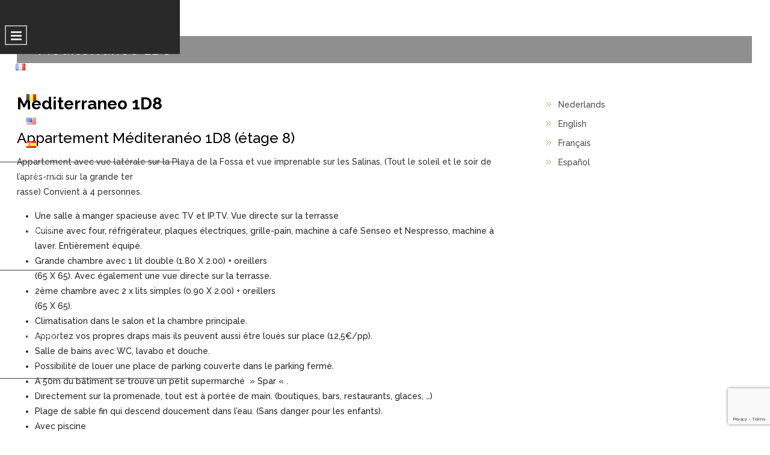

--- FILE ---
content_type: text/html; charset=UTF-8
request_url: https://www.appartementen-calpe.eu/fr/mediteraneo-1d8-3/
body_size: 12801
content:
<!DOCTYPE html>
<html lang="fr-FR">
    <head>
        <meta charset="UTF-8" />
        <meta name="viewport" content="width=device-width, initial-scale=1.0, maximum-scale=1.0, user-scalable=0" />
        <link rel="pingback" href="https://www.appartementen-calpe.eu/xmlrpc.php" />
        <title>Mediterraneo 1D8 &#8211; Appartementen Calpe</title>
<script type='text/javascript' src='https://www.appartementen-calpe.eu/wp-includes/js/comment-reply.min.js?ver=6.0.11' id='comment-reply-js'></script>
<meta name='robots' content='max-image-preview:large' />
<link rel="alternate" href="https://www.appartementen-calpe.eu/mediteraneo-1d8/" hreflang="nl" />
<link rel="alternate" href="https://www.appartementen-calpe.eu/en/mediteraneo-1d8-2/" hreflang="en" />
<link rel="alternate" href="https://www.appartementen-calpe.eu/fr/mediteraneo-1d8-3/" hreflang="fr" />
<link rel="alternate" href="https://www.appartementen-calpe.eu/es/mediteraneo-1d8-4/" hreflang="es" />
<link rel='dns-prefetch' href='//fonts.googleapis.com' />
<link rel='dns-prefetch' href='//s.w.org' />
<link rel="alternate" type="application/rss+xml" title="Appartementen Calpe &raquo; Flux" href="https://www.appartementen-calpe.eu/fr/feed/" />
<link rel="alternate" type="application/rss+xml" title="Appartementen Calpe &raquo; Flux des commentaires" href="https://www.appartementen-calpe.eu/fr/comments/feed/" />
<script type="text/javascript">
window._wpemojiSettings = {"baseUrl":"https:\/\/s.w.org\/images\/core\/emoji\/14.0.0\/72x72\/","ext":".png","svgUrl":"https:\/\/s.w.org\/images\/core\/emoji\/14.0.0\/svg\/","svgExt":".svg","source":{"concatemoji":"https:\/\/www.appartementen-calpe.eu\/wp-includes\/js\/wp-emoji-release.min.js?ver=6.0.11"}};
/*! This file is auto-generated */
!function(e,a,t){var n,r,o,i=a.createElement("canvas"),p=i.getContext&&i.getContext("2d");function s(e,t){var a=String.fromCharCode,e=(p.clearRect(0,0,i.width,i.height),p.fillText(a.apply(this,e),0,0),i.toDataURL());return p.clearRect(0,0,i.width,i.height),p.fillText(a.apply(this,t),0,0),e===i.toDataURL()}function c(e){var t=a.createElement("script");t.src=e,t.defer=t.type="text/javascript",a.getElementsByTagName("head")[0].appendChild(t)}for(o=Array("flag","emoji"),t.supports={everything:!0,everythingExceptFlag:!0},r=0;r<o.length;r++)t.supports[o[r]]=function(e){if(!p||!p.fillText)return!1;switch(p.textBaseline="top",p.font="600 32px Arial",e){case"flag":return s([127987,65039,8205,9895,65039],[127987,65039,8203,9895,65039])?!1:!s([55356,56826,55356,56819],[55356,56826,8203,55356,56819])&&!s([55356,57332,56128,56423,56128,56418,56128,56421,56128,56430,56128,56423,56128,56447],[55356,57332,8203,56128,56423,8203,56128,56418,8203,56128,56421,8203,56128,56430,8203,56128,56423,8203,56128,56447]);case"emoji":return!s([129777,127995,8205,129778,127999],[129777,127995,8203,129778,127999])}return!1}(o[r]),t.supports.everything=t.supports.everything&&t.supports[o[r]],"flag"!==o[r]&&(t.supports.everythingExceptFlag=t.supports.everythingExceptFlag&&t.supports[o[r]]);t.supports.everythingExceptFlag=t.supports.everythingExceptFlag&&!t.supports.flag,t.DOMReady=!1,t.readyCallback=function(){t.DOMReady=!0},t.supports.everything||(n=function(){t.readyCallback()},a.addEventListener?(a.addEventListener("DOMContentLoaded",n,!1),e.addEventListener("load",n,!1)):(e.attachEvent("onload",n),a.attachEvent("onreadystatechange",function(){"complete"===a.readyState&&t.readyCallback()})),(e=t.source||{}).concatemoji?c(e.concatemoji):e.wpemoji&&e.twemoji&&(c(e.twemoji),c(e.wpemoji)))}(window,document,window._wpemojiSettings);
</script>
<style type="text/css">
img.wp-smiley,
img.emoji {
	display: inline !important;
	border: none !important;
	box-shadow: none !important;
	height: 1em !important;
	width: 1em !important;
	margin: 0 0.07em !important;
	vertical-align: -0.1em !important;
	background: none !important;
	padding: 0 !important;
}
</style>
	<link rel='stylesheet' id='wp-block-library-css'  href='https://www.appartementen-calpe.eu/wp-includes/css/dist/block-library/style.min.css?ver=6.0.11' type='text/css' media='all' />
<style id='global-styles-inline-css' type='text/css'>
body{--wp--preset--color--black: #000000;--wp--preset--color--cyan-bluish-gray: #abb8c3;--wp--preset--color--white: #ffffff;--wp--preset--color--pale-pink: #f78da7;--wp--preset--color--vivid-red: #cf2e2e;--wp--preset--color--luminous-vivid-orange: #ff6900;--wp--preset--color--luminous-vivid-amber: #fcb900;--wp--preset--color--light-green-cyan: #7bdcb5;--wp--preset--color--vivid-green-cyan: #00d084;--wp--preset--color--pale-cyan-blue: #8ed1fc;--wp--preset--color--vivid-cyan-blue: #0693e3;--wp--preset--color--vivid-purple: #9b51e0;--wp--preset--gradient--vivid-cyan-blue-to-vivid-purple: linear-gradient(135deg,rgba(6,147,227,1) 0%,rgb(155,81,224) 100%);--wp--preset--gradient--light-green-cyan-to-vivid-green-cyan: linear-gradient(135deg,rgb(122,220,180) 0%,rgb(0,208,130) 100%);--wp--preset--gradient--luminous-vivid-amber-to-luminous-vivid-orange: linear-gradient(135deg,rgba(252,185,0,1) 0%,rgba(255,105,0,1) 100%);--wp--preset--gradient--luminous-vivid-orange-to-vivid-red: linear-gradient(135deg,rgba(255,105,0,1) 0%,rgb(207,46,46) 100%);--wp--preset--gradient--very-light-gray-to-cyan-bluish-gray: linear-gradient(135deg,rgb(238,238,238) 0%,rgb(169,184,195) 100%);--wp--preset--gradient--cool-to-warm-spectrum: linear-gradient(135deg,rgb(74,234,220) 0%,rgb(151,120,209) 20%,rgb(207,42,186) 40%,rgb(238,44,130) 60%,rgb(251,105,98) 80%,rgb(254,248,76) 100%);--wp--preset--gradient--blush-light-purple: linear-gradient(135deg,rgb(255,206,236) 0%,rgb(152,150,240) 100%);--wp--preset--gradient--blush-bordeaux: linear-gradient(135deg,rgb(254,205,165) 0%,rgb(254,45,45) 50%,rgb(107,0,62) 100%);--wp--preset--gradient--luminous-dusk: linear-gradient(135deg,rgb(255,203,112) 0%,rgb(199,81,192) 50%,rgb(65,88,208) 100%);--wp--preset--gradient--pale-ocean: linear-gradient(135deg,rgb(255,245,203) 0%,rgb(182,227,212) 50%,rgb(51,167,181) 100%);--wp--preset--gradient--electric-grass: linear-gradient(135deg,rgb(202,248,128) 0%,rgb(113,206,126) 100%);--wp--preset--gradient--midnight: linear-gradient(135deg,rgb(2,3,129) 0%,rgb(40,116,252) 100%);--wp--preset--duotone--dark-grayscale: url('#wp-duotone-dark-grayscale');--wp--preset--duotone--grayscale: url('#wp-duotone-grayscale');--wp--preset--duotone--purple-yellow: url('#wp-duotone-purple-yellow');--wp--preset--duotone--blue-red: url('#wp-duotone-blue-red');--wp--preset--duotone--midnight: url('#wp-duotone-midnight');--wp--preset--duotone--magenta-yellow: url('#wp-duotone-magenta-yellow');--wp--preset--duotone--purple-green: url('#wp-duotone-purple-green');--wp--preset--duotone--blue-orange: url('#wp-duotone-blue-orange');--wp--preset--font-size--small: 13px;--wp--preset--font-size--medium: 20px;--wp--preset--font-size--large: 36px;--wp--preset--font-size--x-large: 42px;}.has-black-color{color: var(--wp--preset--color--black) !important;}.has-cyan-bluish-gray-color{color: var(--wp--preset--color--cyan-bluish-gray) !important;}.has-white-color{color: var(--wp--preset--color--white) !important;}.has-pale-pink-color{color: var(--wp--preset--color--pale-pink) !important;}.has-vivid-red-color{color: var(--wp--preset--color--vivid-red) !important;}.has-luminous-vivid-orange-color{color: var(--wp--preset--color--luminous-vivid-orange) !important;}.has-luminous-vivid-amber-color{color: var(--wp--preset--color--luminous-vivid-amber) !important;}.has-light-green-cyan-color{color: var(--wp--preset--color--light-green-cyan) !important;}.has-vivid-green-cyan-color{color: var(--wp--preset--color--vivid-green-cyan) !important;}.has-pale-cyan-blue-color{color: var(--wp--preset--color--pale-cyan-blue) !important;}.has-vivid-cyan-blue-color{color: var(--wp--preset--color--vivid-cyan-blue) !important;}.has-vivid-purple-color{color: var(--wp--preset--color--vivid-purple) !important;}.has-black-background-color{background-color: var(--wp--preset--color--black) !important;}.has-cyan-bluish-gray-background-color{background-color: var(--wp--preset--color--cyan-bluish-gray) !important;}.has-white-background-color{background-color: var(--wp--preset--color--white) !important;}.has-pale-pink-background-color{background-color: var(--wp--preset--color--pale-pink) !important;}.has-vivid-red-background-color{background-color: var(--wp--preset--color--vivid-red) !important;}.has-luminous-vivid-orange-background-color{background-color: var(--wp--preset--color--luminous-vivid-orange) !important;}.has-luminous-vivid-amber-background-color{background-color: var(--wp--preset--color--luminous-vivid-amber) !important;}.has-light-green-cyan-background-color{background-color: var(--wp--preset--color--light-green-cyan) !important;}.has-vivid-green-cyan-background-color{background-color: var(--wp--preset--color--vivid-green-cyan) !important;}.has-pale-cyan-blue-background-color{background-color: var(--wp--preset--color--pale-cyan-blue) !important;}.has-vivid-cyan-blue-background-color{background-color: var(--wp--preset--color--vivid-cyan-blue) !important;}.has-vivid-purple-background-color{background-color: var(--wp--preset--color--vivid-purple) !important;}.has-black-border-color{border-color: var(--wp--preset--color--black) !important;}.has-cyan-bluish-gray-border-color{border-color: var(--wp--preset--color--cyan-bluish-gray) !important;}.has-white-border-color{border-color: var(--wp--preset--color--white) !important;}.has-pale-pink-border-color{border-color: var(--wp--preset--color--pale-pink) !important;}.has-vivid-red-border-color{border-color: var(--wp--preset--color--vivid-red) !important;}.has-luminous-vivid-orange-border-color{border-color: var(--wp--preset--color--luminous-vivid-orange) !important;}.has-luminous-vivid-amber-border-color{border-color: var(--wp--preset--color--luminous-vivid-amber) !important;}.has-light-green-cyan-border-color{border-color: var(--wp--preset--color--light-green-cyan) !important;}.has-vivid-green-cyan-border-color{border-color: var(--wp--preset--color--vivid-green-cyan) !important;}.has-pale-cyan-blue-border-color{border-color: var(--wp--preset--color--pale-cyan-blue) !important;}.has-vivid-cyan-blue-border-color{border-color: var(--wp--preset--color--vivid-cyan-blue) !important;}.has-vivid-purple-border-color{border-color: var(--wp--preset--color--vivid-purple) !important;}.has-vivid-cyan-blue-to-vivid-purple-gradient-background{background: var(--wp--preset--gradient--vivid-cyan-blue-to-vivid-purple) !important;}.has-light-green-cyan-to-vivid-green-cyan-gradient-background{background: var(--wp--preset--gradient--light-green-cyan-to-vivid-green-cyan) !important;}.has-luminous-vivid-amber-to-luminous-vivid-orange-gradient-background{background: var(--wp--preset--gradient--luminous-vivid-amber-to-luminous-vivid-orange) !important;}.has-luminous-vivid-orange-to-vivid-red-gradient-background{background: var(--wp--preset--gradient--luminous-vivid-orange-to-vivid-red) !important;}.has-very-light-gray-to-cyan-bluish-gray-gradient-background{background: var(--wp--preset--gradient--very-light-gray-to-cyan-bluish-gray) !important;}.has-cool-to-warm-spectrum-gradient-background{background: var(--wp--preset--gradient--cool-to-warm-spectrum) !important;}.has-blush-light-purple-gradient-background{background: var(--wp--preset--gradient--blush-light-purple) !important;}.has-blush-bordeaux-gradient-background{background: var(--wp--preset--gradient--blush-bordeaux) !important;}.has-luminous-dusk-gradient-background{background: var(--wp--preset--gradient--luminous-dusk) !important;}.has-pale-ocean-gradient-background{background: var(--wp--preset--gradient--pale-ocean) !important;}.has-electric-grass-gradient-background{background: var(--wp--preset--gradient--electric-grass) !important;}.has-midnight-gradient-background{background: var(--wp--preset--gradient--midnight) !important;}.has-small-font-size{font-size: var(--wp--preset--font-size--small) !important;}.has-medium-font-size{font-size: var(--wp--preset--font-size--medium) !important;}.has-large-font-size{font-size: var(--wp--preset--font-size--large) !important;}.has-x-large-font-size{font-size: var(--wp--preset--font-size--x-large) !important;}
</style>
<link rel='stylesheet' id='contact-form-7-css'  href='https://usercontent.one/wp/www.appartementen-calpe.eu/wp-content/plugins/contact-form-7/includes/css/styles.css?ver=5.7.1' type='text/css' media='all' />
<link rel='stylesheet' id='blackwell-style-css'  href='https://usercontent.one/wp/www.appartementen-calpe.eu/wp-content/themes/blackwell/style.css?ver=6.0.11' type='text/css' media='all' />
<link rel='stylesheet' id='animate_css3-css'  href='https://usercontent.one/wp/www.appartementen-calpe.eu/wp-content/themes/blackwell/css/animate.css?ver=6.0.11' type='text/css' media='all' />
<link rel='stylesheet' id='960_24_col_responsive-css'  href='https://usercontent.one/wp/www.appartementen-calpe.eu/wp-content/themes/blackwell/css/960_24_col_responsive.css?ver=6.0.11' type='text/css' media='all' />
<link rel='stylesheet' id='font_awesome-css'  href='https://usercontent.one/wp/www.appartementen-calpe.eu/wp-content/themes/blackwell/css/font-awesome.min.css?ver=6.0.11' type='text/css' media='all' />
<link rel='stylesheet' id='google-font-css'  href='//fonts.googleapis.com/css?family=Raleway%3A400%2C100%2C200%2C300%2C500%2C600%2C700%2C800%2C900&#038;ver=6.0.11' type='text/css' media='all' />
<link rel='stylesheet' id='slb_core-css'  href='https://usercontent.one/wp/www.appartementen-calpe.eu/wp-content/plugins/simple-lightbox/client/css/app.css?ver=2.9.3' type='text/css' media='all' />
<link rel='stylesheet' id='wpdevelop-bts-css'  href='https://usercontent.one/wp/www.appartementen-calpe.eu/wp-content/plugins/booking.bs.9.3/assets/libs/bootstrap-css/css/bootstrap.css?ver=3.3.5.1' type='text/css' media='all' />
<link rel='stylesheet' id='wpdevelop-bts-theme-css'  href='https://usercontent.one/wp/www.appartementen-calpe.eu/wp-content/plugins/booking.bs.9.3/assets/libs/bootstrap-css/css/bootstrap-theme.css?ver=3.3.5.1' type='text/css' media='all' />
<link rel='stylesheet' id='wpbc-tippy-popover-css'  href='https://usercontent.one/wp/www.appartementen-calpe.eu/wp-content/plugins/booking.bs.9.3/assets/libs/tippy.js/themes/wpbc-tippy-popover.css?ver=6.3.7' type='text/css' media='all' />
<link rel='stylesheet' id='wpbc-tippy-times-css'  href='https://usercontent.one/wp/www.appartementen-calpe.eu/wp-content/plugins/booking.bs.9.3/assets/libs/tippy.js/themes/wpbc-tippy-times.css?ver=6.3.7' type='text/css' media='all' />
<link rel='stylesheet' id='wpbc-material-design-icons-css'  href='https://usercontent.one/wp/www.appartementen-calpe.eu/wp-content/plugins/booking.bs.9.3/assets/libs/material-design-icons/material-design-icons.css?ver=4.0.0' type='text/css' media='all' />
<link rel='stylesheet' id='wpbc-time_picker-css'  href='https://usercontent.one/wp/www.appartementen-calpe.eu/wp-content/plugins/booking.bs.9.3/css/wpbc_time-selector.css?ver=9.3' type='text/css' media='all' />
<link rel='stylesheet' id='wpbc-time_picker-skin-css'  href='https://usercontent.one/wp/www.appartementen-calpe.eu/wp-content/plugins/booking.bs.9.3/css/time_picker_skins/grey.css?ver=9.3' type='text/css' media='all' />
<link rel='stylesheet' id='wpbc-client-pages-css'  href='https://usercontent.one/wp/www.appartementen-calpe.eu/wp-content/plugins/booking.bs.9.3/css/client.css?ver=9.3' type='text/css' media='all' />
<link rel='stylesheet' id='wpbc-calendar-css'  href='https://usercontent.one/wp/www.appartementen-calpe.eu/wp-content/plugins/booking.bs.9.3/css/calendar.css?ver=9.3' type='text/css' media='all' />
<link rel='stylesheet' id='wpbc-calendar-skin-css'  href='https://usercontent.one/wp/www.appartementen-calpe.eu/wp-content/plugins/booking.bs.9.3/css/skins/traditional.css?ver=9.3' type='text/css' media='all' />
<link rel='stylesheet' id='wpbc-flex-timeline-css'  href='https://usercontent.one/wp/www.appartementen-calpe.eu/wp-content/plugins/booking.bs.9.3/core/timeline/v2/css/timeline_v2.css?ver=9.3' type='text/css' media='all' />
<link rel='stylesheet' id='wpbc-flex-timeline-skin-css'  href='https://usercontent.one/wp/www.appartementen-calpe.eu/wp-content/plugins/booking.bs.9.3/core/timeline/v2/css/timeline_skin_v2.css?ver=9.3' type='text/css' media='all' />
<script type='text/javascript' src='https://www.appartementen-calpe.eu/wp-includes/js/jquery/jquery.min.js?ver=3.6.0' id='jquery-core-js'></script>
<script type='text/javascript' src='https://www.appartementen-calpe.eu/wp-includes/js/jquery/jquery-migrate.min.js?ver=3.3.2' id='jquery-migrate-js'></script>
<script type='text/javascript' src='https://usercontent.one/wp/www.appartementen-calpe.eu/wp-content/themes/blackwell/js/superfish.js?ver=6.0.11' id='blackwell-superfish-js'></script>
<script type='text/javascript' src='https://usercontent.one/wp/www.appartementen-calpe.eu/wp-content/themes/blackwell/js/bigslide.js?ver=6.0.11' id='blackwell-bigslide-js'></script>
<script type='text/javascript' src='https://usercontent.one/wp/www.appartementen-calpe.eu/wp-content/themes/blackwell/js/jquery.singlePageNav.js?ver=6.0.11' id='blackwell-singlePageNav-js'></script>
<script type='text/javascript' src='https://usercontent.one/wp/www.appartementen-calpe.eu/wp-content/themes/blackwell/js/custom.js?ver=6.0.11' id='blackwell-custom-js'></script>
<script type='text/javascript' id='wpbc-global-vars-js-extra'>
/* <![CDATA[ */
var wpbcg = {"time_disable_modes":["single"]};
var wpbc_global1 = {"wpbc_ajaxurl":"https:\/\/www.appartementen-calpe.eu\/wp-admin\/admin-ajax.php","wpdev_bk_plugin_url":"https:\/\/www.appartementen-calpe.eu\/wp-content\/plugins\/booking.bs.9.3","wpdev_bk_today":"[2025,12,22,6,48]","visible_booking_id_on_page":"[]","booking_max_monthes_in_calendar":"2y","user_unavilable_days":"[999]","wpdev_bk_edit_id_hash":"","wpdev_bk_plugin_filename":"wpdev-booking.php","bk_days_selection_mode":"multiple","wpdev_bk_personal":"1","block_some_dates_from_today":"0","message_verif_requred":"Ce champ est obligatoire","message_verif_requred_for_check_box":"Cette case doit \u00eatre coch\u00e9e","message_verif_requred_for_radio_box":"Au moins une option doit etre s\u00e9lectionn\u00e9e","message_verif_emeil":"Incorrecte champ couriel","message_verif_same_emeil":"Vos e-mails ne correspondent pas","message_verif_selectdts":"Merci de s\u00e9lectionner vos dates de r\u00e9servation dans le calendrier.","parent_booking_resources":"[]","new_booking_title":"Thank you for your online booking.  We will send confirmation of your booking as soon as possible.","new_booking_title_time":"7000","type_of_thank_you_message":"message","thank_you_page_URL":"https:\/\/www.appartementen-calpe.eu\/thank-you","is_am_pm_inside_time":"false","is_booking_used_check_in_out_time":"false","wpbc_active_locale":"fr_FR","wpbc_message_processing":"En cours de traitement","wpbc_message_deleting":"Suppression","wpbc_message_updating":"Mise \u00e0 jour","wpbc_message_saving":"Sauvegarde","message_checkinouttime_error":"Error! Please reset your check-in\/check-out dates above.","message_starttime_error":"Start Time is invalid. The date or time may be booked, or already in the past! Please choose another date or time.","message_endtime_error":"End Time is invalid. The date or time may be booked, or already in the past. The End Time may also be earlier that the start time, if only 1 day was selected! Please choose another date or time.","message_rangetime_error":"The time(s) may be booked, or already in the past!","message_durationtime_error":"The time(s) may be booked, or already in the past!","bk_highlight_timeslot_word":"Times:"};
var wpbc_global2 = {"message_time_error":"Format de date incorrect"};
var wpbc_global3 = {"bk_1click_mode_days_num":"3","bk_1click_mode_days_start":"[-1]","bk_2clicks_mode_days_min":"1","bk_2clicks_mode_days_max":"30","bk_2clicks_mode_days_specific":"[]","bk_2clicks_mode_days_start":"[-1]","bk_highlight_timeslot_word":"Booked Times:","is_booking_recurrent_time":"false","is_booking_used_check_in_out_time":"true","bk_currency_pos":"left"};
/* ]]> */
</script>
<script type='text/javascript' src='https://usercontent.one/wp/www.appartementen-calpe.eu/wp-content/plugins/booking.bs.9.3/js/wpbc_vars.js?ver=9.3' id='wpbc-global-vars-js'></script>
<script type='text/javascript' src='https://usercontent.one/wp/www.appartementen-calpe.eu/wp-content/plugins/booking.bs.9.3/assets/libs/popper/popper.js?ver=2.11.2' id='wpbc-popper-js'></script>
<script type='text/javascript' src='https://usercontent.one/wp/www.appartementen-calpe.eu/wp-content/plugins/booking.bs.9.3/assets/libs/tippy.js/dist/tippy-bundle.umd.js?ver=6.3.7' id='wpbc-tipcy-js'></script>
<script type='text/javascript' src='https://usercontent.one/wp/www.appartementen-calpe.eu/wp-content/plugins/booking.bs.9.3/js/datepick/jquery.datepick.wpbc.9.0.js?ver=9.0' id='wpbc-datepick-js'></script>
<script type='text/javascript' src='https://usercontent.one/wp/www.appartementen-calpe.eu/wp-content/plugins/booking.bs.9.3/js/datepick/jquery.datepick-fr.js?ver=1.1' id='wpbc-datepick-localize-js'></script>
<script type='text/javascript' src='https://usercontent.one/wp/www.appartementen-calpe.eu/wp-content/plugins/booking.bs.9.3/js/client.js?ver=9.3' id='wpbc-main-client-js'></script>
<script type='text/javascript' src='https://usercontent.one/wp/www.appartementen-calpe.eu/wp-content/plugins/booking.bs.9.3/js/wpbc_times.js?ver=9.3' id='wpbc-times-js'></script>
<script type='text/javascript' src='https://usercontent.one/wp/www.appartementen-calpe.eu/wp-content/plugins/booking.bs.9.3/js/wpbc_time-selector.js?ver=9.3' id='wpbc-time-selector-js'></script>
<script type='text/javascript' src='https://usercontent.one/wp/www.appartementen-calpe.eu/wp-content/plugins/booking.bs.9.3/inc/js/meiomask.js?ver=9.3' id='wpbc-meio-mask-js'></script>
<script type='text/javascript' src='https://usercontent.one/wp/www.appartementen-calpe.eu/wp-content/plugins/booking.bs.9.3/inc/js/personal.js?ver=9.3' id='wpbc-personal-js'></script>
<script type='text/javascript' src='https://usercontent.one/wp/www.appartementen-calpe.eu/wp-content/plugins/booking.bs.9.3/inc/js/biz_s.js?ver=9.3' id='wpbc-bs-js'></script>
<script type='text/javascript' src='https://usercontent.one/wp/www.appartementen-calpe.eu/wp-content/plugins/booking.bs.9.3/inc/gateways/ideal/iDEAL.js?ver=9.3' id='wpbc-payment-ideal-js'></script>
<script type='text/javascript' src='https://usercontent.one/wp/www.appartementen-calpe.eu/wp-content/plugins/booking.bs.9.3/core/timeline/v2/_out/timeline_v2.js?ver=9.3' id='wpbc-timeline-flex-js'></script>
<link rel="https://api.w.org/" href="https://www.appartementen-calpe.eu/wp-json/" /><link rel="alternate" type="application/json" href="https://www.appartementen-calpe.eu/wp-json/wp/v2/pages/793" /><link rel="EditURI" type="application/rsd+xml" title="RSD" href="https://www.appartementen-calpe.eu/xmlrpc.php?rsd" />
<link rel="wlwmanifest" type="application/wlwmanifest+xml" href="https://www.appartementen-calpe.eu/wp-includes/wlwmanifest.xml" /> 
<meta name="generator" content="WordPress 6.0.11" />
<link rel="canonical" href="https://www.appartementen-calpe.eu/fr/mediteraneo-1d8-3/" />
<link rel='shortlink' href='https://www.appartementen-calpe.eu/?p=793' />
<link rel="alternate" type="application/json+oembed" href="https://www.appartementen-calpe.eu/wp-json/oembed/1.0/embed?url=https%3A%2F%2Fwww.appartementen-calpe.eu%2Ffr%2Fmediteraneo-1d8-3%2F" />
<link rel="alternate" type="text/xml+oembed" href="https://www.appartementen-calpe.eu/wp-json/oembed/1.0/embed?url=https%3A%2F%2Fwww.appartementen-calpe.eu%2Ffr%2Fmediteraneo-1d8-3%2F&#038;format=xml" />
<style>[class*=" icon-oc-"],[class^=icon-oc-]{speak:none;font-style:normal;font-weight:400;font-variant:normal;text-transform:none;line-height:1;-webkit-font-smoothing:antialiased;-moz-osx-font-smoothing:grayscale}.icon-oc-one-com-white-32px-fill:before{content:"901"}.icon-oc-one-com:before{content:"900"}#one-com-icon,.toplevel_page_onecom-wp .wp-menu-image{speak:none;display:flex;align-items:center;justify-content:center;text-transform:none;line-height:1;-webkit-font-smoothing:antialiased;-moz-osx-font-smoothing:grayscale}.onecom-wp-admin-bar-item>a,.toplevel_page_onecom-wp>.wp-menu-name{font-size:16px;font-weight:400;line-height:1}.toplevel_page_onecom-wp>.wp-menu-name img{width:69px;height:9px;}.wp-submenu-wrap.wp-submenu>.wp-submenu-head>img{width:88px;height:auto}.onecom-wp-admin-bar-item>a img{height:7px!important}.onecom-wp-admin-bar-item>a img,.toplevel_page_onecom-wp>.wp-menu-name img{opacity:.8}.onecom-wp-admin-bar-item.hover>a img,.toplevel_page_onecom-wp.wp-has-current-submenu>.wp-menu-name img,li.opensub>a.toplevel_page_onecom-wp>.wp-menu-name img{opacity:1}#one-com-icon:before,.onecom-wp-admin-bar-item>a:before,.toplevel_page_onecom-wp>.wp-menu-image:before{content:'';position:static!important;background-color:rgba(240,245,250,.4);border-radius:102px;width:18px;height:18px;padding:0!important}.onecom-wp-admin-bar-item>a:before{width:14px;height:14px}.onecom-wp-admin-bar-item.hover>a:before,.toplevel_page_onecom-wp.opensub>a>.wp-menu-image:before,.toplevel_page_onecom-wp.wp-has-current-submenu>.wp-menu-image:before{background-color:#76b82a}.onecom-wp-admin-bar-item>a{display:inline-flex!important;align-items:center;justify-content:center}#one-com-logo-wrapper{font-size:4em}#one-com-icon{vertical-align:middle}.imagify-welcome{display:none !important;}</style>    </head>
    <body class="page-template-default page page-id-793">					
	<div class="wrapper" id="top">
    <div id="push_panel" class="single-page-nav panel" role="navigation">	
	<div class="left_panal">	
	<div class="logo">
	<h1><a href="https://www.appartementen-calpe.eu/fr/home-2">Appartementen Calpe</a></h1>
    <p>Uw uitvalsbasis voor een ontspannende vakantie</p>
    </div> 	
		<div id="MainNav">		  
				<div id="menu" class="menu-primary-nl-container"><ul id="menu-primary-nl" class="sf-menu"><li id="menu-item-301" class="pll-parent-menu-item menu-item menu-item-type-custom menu-item-object-custom menu-item-has-children menu-item-301"><a href="#pll_switcher"><img src="[data-uri]" alt="Français" width="16" height="11" style="width: 16px; height: 11px;" /></a>
<ul class="sub-menu">
	<li id="menu-item-301-nl" class="lang-item lang-item-4 lang-item-nl lang-item-first menu-item menu-item-type-custom menu-item-object-custom menu-item-301-nl"><a href="https://www.appartementen-calpe.eu/mediteraneo-1d8/" hreflang="nl-BE" lang="nl-BE"><img src="[data-uri]" alt="Nederlands" width="16" height="11" style="width: 16px; height: 11px;" /></a></li>
	<li id="menu-item-301-en" class="lang-item lang-item-7 lang-item-en menu-item menu-item-type-custom menu-item-object-custom menu-item-301-en"><a href="https://www.appartementen-calpe.eu/en/mediteraneo-1d8-2/" hreflang="en-US" lang="en-US"><img src="[data-uri]" alt="English" width="16" height="11" style="width: 16px; height: 11px;" /></a></li>
	<li id="menu-item-301-es" class="lang-item lang-item-15 lang-item-es menu-item menu-item-type-custom menu-item-object-custom menu-item-301-es"><a href="https://www.appartementen-calpe.eu/es/mediteraneo-1d8-4/" hreflang="es-ES" lang="es-ES"><img src="[data-uri]" alt="Español" width="16" height="11" style="width: 16px; height: 11px;" /></a></li>
</ul>
</li>
<li id="menu-item-281" class="menu-item menu-item-type-post_type menu-item-object-page menu-item-has-children menu-item-281"><a href="https://www.appartementen-calpe.eu/mediteraneo-2a1/">Mediteraneo 2A1</a>
<ul class="sub-menu">
	<li id="menu-item-1760" class="menu-item menu-item-type-post_type menu-item-object-page menu-item-1760"><a href="https://www.appartementen-calpe.eu/mediteraneo-2a1/">Info en foto&rsquo;s</a></li>
	<li id="menu-item-1599" class="menu-item menu-item-type-post_type menu-item-object-page menu-item-1599"><a href="https://www.appartementen-calpe.eu/prijzen-2a1/">Prijzen</a></li>
	<li id="menu-item-285" class="menu-item menu-item-type-post_type menu-item-object-page menu-item-285"><a href="https://www.appartementen-calpe.eu/bezetting2a1/">Bezetting</a></li>
</ul>
</li>
<li id="menu-item-342" class="menu-item menu-item-type-post_type menu-item-object-page menu-item-has-children menu-item-342"><a href="https://www.appartementen-calpe.eu/appartement-5-3/">Appartement 5</a>
<ul class="sub-menu">
	<li id="menu-item-1762" class="menu-item menu-item-type-post_type menu-item-object-page menu-item-1762"><a href="https://www.appartementen-calpe.eu/appartement-5-3/">Info en foto&rsquo;s</a></li>
	<li id="menu-item-282" class="menu-item menu-item-type-post_type menu-item-object-page menu-item-282"><a href="https://www.appartementen-calpe.eu/appartement-5/">Bezetting</a></li>
	<li id="menu-item-815" class="menu-item menu-item-type-post_type menu-item-object-page menu-item-815"><a href="https://www.appartementen-calpe.eu/prijzen-5-en-2a1/">Prijzen</a></li>
</ul>
</li>
<li id="menu-item-331" class="menu-item menu-item-type-post_type menu-item-object-page menu-item-has-children menu-item-331"><a href="https://www.appartementen-calpe.eu/mediteraneo-1d8/">Mediterraneo 1D8</a>
<ul class="sub-menu">
	<li id="menu-item-1763" class="menu-item menu-item-type-post_type menu-item-object-page menu-item-1763"><a href="https://www.appartementen-calpe.eu/mediteraneo-1d8/">Info en foto&rsquo;s</a></li>
	<li id="menu-item-359" class="menu-item menu-item-type-post_type menu-item-object-page menu-item-359"><a href="https://www.appartementen-calpe.eu/bezetting-1d8/">Bezetting</a></li>
	<li id="menu-item-814" class="menu-item menu-item-type-post_type menu-item-object-page menu-item-814"><a href="https://www.appartementen-calpe.eu/prijzen-1d8/">Prijzen</a></li>
</ul>
</li>
<li id="menu-item-335" class="menu-item menu-item-type-post_type menu-item-object-page menu-item-has-children menu-item-335"><a href="https://www.appartementen-calpe.eu/mediteraneo-1c4/">Mediteraneo 1C4</a>
<ul class="sub-menu">
	<li id="menu-item-1769" class="menu-item menu-item-type-post_type menu-item-object-page menu-item-1769"><a href="https://www.appartementen-calpe.eu/mediteraneo-1c4/">Info en foto&rsquo;s</a></li>
	<li id="menu-item-363" class="menu-item menu-item-type-post_type menu-item-object-page menu-item-363"><a href="https://www.appartementen-calpe.eu/bezetting-1c4/">Bezetting</a></li>
	<li id="menu-item-700" class="menu-item menu-item-type-post_type menu-item-object-page menu-item-700"><a href="https://www.appartementen-calpe.eu/prijzen-1c4-1c5-1c9-2c1/">Prijzen</a></li>
</ul>
</li>
<li id="menu-item-334" class="menu-item menu-item-type-post_type menu-item-object-page menu-item-has-children menu-item-334"><a href="https://www.appartementen-calpe.eu/mediteraneo-1c5/">Mediteraneo 1C5</a>
<ul class="sub-menu">
	<li id="menu-item-1758" class="menu-item menu-item-type-post_type menu-item-object-page menu-item-1758"><a href="https://www.appartementen-calpe.eu/mediteraneo-1c5/">Info en foto&rsquo;s</a></li>
	<li id="menu-item-368" class="menu-item menu-item-type-post_type menu-item-object-page menu-item-368"><a href="https://www.appartementen-calpe.eu/bezetting-1c5/">Bezetting</a></li>
	<li id="menu-item-704" class="menu-item menu-item-type-post_type menu-item-object-page menu-item-704"><a href="https://www.appartementen-calpe.eu/prijzen-1c4-1c5-1c9-2c1/">Prijzen</a></li>
</ul>
</li>
<li id="menu-item-333" class="menu-item menu-item-type-post_type menu-item-object-page menu-item-has-children menu-item-333"><a href="https://www.appartementen-calpe.eu/mediteraneo-1c9/">Mediteraneo 1C9</a>
<ul class="sub-menu">
	<li id="menu-item-1770" class="menu-item menu-item-type-post_type menu-item-object-page menu-item-1770"><a href="https://www.appartementen-calpe.eu/mediteraneo-1c9/">Info en foto&rsquo;s</a></li>
	<li id="menu-item-372" class="menu-item menu-item-type-post_type menu-item-object-page menu-item-372"><a href="https://www.appartementen-calpe.eu/bezetting-1c9/">Bezetting</a></li>
	<li id="menu-item-705" class="menu-item menu-item-type-post_type menu-item-object-page menu-item-705"><a href="https://www.appartementen-calpe.eu/prijzen-1c4-1c5-1c9-2c1/">Prijzen</a></li>
</ul>
</li>
<li id="menu-item-353" class="menu-item menu-item-type-post_type menu-item-object-page menu-item-has-children menu-item-353"><a href="https://www.appartementen-calpe.eu/appartement-2c1/">Appartement 2C1</a>
<ul class="sub-menu">
	<li id="menu-item-1772" class="menu-item menu-item-type-post_type menu-item-object-page menu-item-1772"><a href="https://www.appartementen-calpe.eu/appartement-2c1/">Info en foto&rsquo;s</a></li>
	<li id="menu-item-376" class="menu-item menu-item-type-post_type menu-item-object-page menu-item-376"><a href="https://www.appartementen-calpe.eu/bezetting-2c1/">Bezetting</a></li>
	<li id="menu-item-706" class="menu-item menu-item-type-post_type menu-item-object-page menu-item-706"><a href="https://www.appartementen-calpe.eu/prijzen-1c4-1c5-1c9-2c1/">Prijzen</a></li>
</ul>
</li>
<li id="menu-item-330" class="menu-item menu-item-type-post_type menu-item-object-page menu-item-has-children menu-item-330"><a href="https://www.appartementen-calpe.eu/appartement-8/">Appartement 8</a>
<ul class="sub-menu">
	<li id="menu-item-1773" class="menu-item menu-item-type-post_type menu-item-object-page menu-item-1773"><a href="https://www.appartementen-calpe.eu/appartement-8/">Info en foto&rsquo;s</a></li>
	<li id="menu-item-380" class="menu-item menu-item-type-post_type menu-item-object-page menu-item-380"><a href="https://www.appartementen-calpe.eu/bezetting-8/">Bezetting</a></li>
	<li id="menu-item-820" class="menu-item menu-item-type-post_type menu-item-object-page menu-item-820"><a href="https://www.appartementen-calpe.eu/prijzen-primum-7-8-11-18-22/">Prijzen</a></li>
</ul>
</li>
<li id="menu-item-336" class="menu-item menu-item-type-post_type menu-item-object-page menu-item-has-children menu-item-336"><a href="https://www.appartementen-calpe.eu/appartement-11/">Appartement 11</a>
<ul class="sub-menu">
	<li id="menu-item-1775" class="menu-item menu-item-type-post_type menu-item-object-page menu-item-1775"><a href="https://www.appartementen-calpe.eu/appartement-11/">Info en foto&rsquo;s</a></li>
	<li id="menu-item-387" class="menu-item menu-item-type-post_type menu-item-object-page menu-item-387"><a href="https://www.appartementen-calpe.eu/bezetting-11/">Bezetting</a></li>
	<li id="menu-item-818" class="menu-item menu-item-type-post_type menu-item-object-page menu-item-818"><a href="https://www.appartementen-calpe.eu/prijzen-primum-7-8-11-18-22/">Prijzen</a></li>
</ul>
</li>
<li id="menu-item-1589" class="menu-item menu-item-type-post_type menu-item-object-page menu-item-1589"><a href="https://www.appartementen-calpe.eu/prijzen-5-en-2a1/">Prijzen</a></li>
<li id="menu-item-1641" class="menu-item menu-item-type-post_type menu-item-object-page menu-item-has-children menu-item-1641"><a href="https://www.appartementen-calpe.eu/primum-7/">Primum 7</a>
<ul class="sub-menu">
	<li id="menu-item-1777" class="menu-item menu-item-type-post_type menu-item-object-page menu-item-1777"><a href="https://www.appartementen-calpe.eu/primum-7/">Info en foto&rsquo;s</a></li>
	<li id="menu-item-1646" class="menu-item menu-item-type-post_type menu-item-object-page menu-item-1646"><a href="https://www.appartementen-calpe.eu/bezetting-primum-7/">Bezetting</a></li>
	<li id="menu-item-1642" class="menu-item menu-item-type-post_type menu-item-object-page menu-item-1642"><a href="https://www.appartementen-calpe.eu/prijzen-primum-7-8-11-18-22/">Prijzen</a></li>
</ul>
</li>
<li id="menu-item-256" class="menu-item menu-item-type-post_type menu-item-object-page menu-item-256"><a href="https://www.appartementen-calpe.eu/contact/">Contact</a></li>
<li id="menu-item-698" class="menu-item menu-item-type-post_type menu-item-object-page menu-item-has-children menu-item-698"><a href="https://www.appartementen-calpe.eu/bezienswaardigheden/">Bezienswaardigheden</a>
<ul class="sub-menu">
	<li id="menu-item-699" class="menu-item menu-item-type-post_type menu-item-object-page menu-item-699"><a href="https://www.appartementen-calpe.eu/aqualandia/">Aqualandia</a></li>
	<li id="menu-item-906" class="menu-item menu-item-type-post_type menu-item-object-page menu-item-906"><a href="https://www.appartementen-calpe.eu/es/zeedijk-4/">Zeedijk</a></li>
	<li id="menu-item-907" class="menu-item menu-item-type-post_type menu-item-object-page menu-item-907"><a href="https://www.appartementen-calpe.eu/zandstrand/">Zandstrand</a></li>
	<li id="menu-item-908" class="menu-item menu-item-type-post_type menu-item-object-page menu-item-908"><a href="https://www.appartementen-calpe.eu/watersport/">Watersport</a></li>
	<li id="menu-item-909" class="menu-item menu-item-type-post_type menu-item-object-page menu-item-909"><a href="https://www.appartementen-calpe.eu/oude-stad/">Oude stad</a></li>
	<li id="menu-item-910" class="menu-item menu-item-type-post_type menu-item-object-page menu-item-910"><a href="https://www.appartementen-calpe.eu/haven/">Haven</a></li>
	<li id="menu-item-911" class="menu-item menu-item-type-post_type menu-item-object-page menu-item-911"><a href="https://www.appartementen-calpe.eu/benidorm/">Benidorm</a></li>
	<li id="menu-item-912" class="menu-item menu-item-type-post_type menu-item-object-page menu-item-912"><a href="https://www.appartementen-calpe.eu/watervallen-van-algar/">Watervallen van Algar</a></li>
	<li id="menu-item-914" class="menu-item menu-item-type-post_type menu-item-object-page menu-item-914"><a href="https://www.appartementen-calpe.eu/bergtrips/">Bergtrips</a></li>
	<li id="menu-item-913" class="menu-item menu-item-type-post_type menu-item-object-page menu-item-913"><a href="https://www.appartementen-calpe.eu/markten/">Markten</a></li>
	<li id="menu-item-915" class="menu-item menu-item-type-post_type menu-item-object-page menu-item-915"><a href="https://www.appartementen-calpe.eu/cactus-dalgar/">Cactus d’Algar</a></li>
	<li id="menu-item-917" class="menu-item menu-item-type-post_type menu-item-object-page menu-item-917"><a href="https://www.appartementen-calpe.eu/es/mundomar-4/">Mundomar</a></li>
	<li id="menu-item-918" class="menu-item menu-item-type-post_type menu-item-object-page menu-item-918"><a href="https://www.appartementen-calpe.eu/naburige-dorpen/">Naburige dorpen</a></li>
	<li id="menu-item-920" class="menu-item menu-item-type-post_type menu-item-object-page menu-item-920"><a href="https://www.appartementen-calpe.eu/es/safari-park-vergel-3/">Safari Park Vergel</a></li>
</ul>
</li>
<li id="menu-item-926" class="menu-item menu-item-type-post_type menu-item-object-page menu-item-926"><a href="https://www.appartementen-calpe.eu/links/">Links</a></li>
</ul></div>		 
		</div>
		</div>
		<button class="menu-link"></button>
    </div>   
	<div class="wrap push"><div class="page_heading_container">
  <div class="container_24">
   <div class="grid_24">
<div class="page_heading_content">
<h1>Mediterraneo 1D8</h1>
</div>
</div>
<div class="clear"></div>
</div>
</div>
<div class="page-container">
    <div class="container_24">
        <div class="grid_24">
            <div class="page-content">
                <div class="grid_17 alpha"> 
                <div class="content-bar">
			<h1 class="page_title">Mediterraneo 1D8</h1>
													
<h1>Appartement Méditeranéo 1D8 (étage 8)</h1>



<p>Appartement avec vue latérale sur la Playa de la Fossa et vue imprenable sur les Salinas. (Tout le soleil et le soir de l’après-midi sur la grande ter<br>rasse) Convient à 4 personnes.</p>



<ul><li>Une salle à manger spacieuse avec TV et IP.TV. Vue directe sur la terrasse</li><li>Cuisine avec four, réfrigérateur, plaques électriques, grille-pain, machine à café Senseo et Nespresso, machine à laver. Entièrement équipé.</li><li>Grande chambre avec 1 lit double (1.80 X 2.00) + oreillers<br>(65 X 65). Avec également une vue directe sur la terrasse.</li><li>2ème chambre avec 2 x lits simples (0.90 X 2.00) + oreillers<br>(65 X 65).</li><li>Climatisation dans le salon et la chambre principale.</li><li>Apportez vos propres draps mais ils peuvent aussi être loués sur place (12,5€/pp).</li><li>Salle de bains avec WC, lavabo et douche.</li><li>Possibilité de louer une place de parking couverte dans le parking fermé.</li><li>A 50m du bâtiment se trouve un petit supermarché  » Spar « .</li><li>Directement sur la promenade, tout est à portée de main. (boutiques, bars, restaurants, glaces, …)</li><li>Plage de sable fin qui descend doucement dans l&rsquo;eau. (Sans danger pour les enfants).</li><li>Avec piscine</li><li>Il y a deux aéroports à proximité, Valence et Alicante. Calpe est entre les deux, Alicante 80km, Valencia 110km.</li></ul>



<p>Des compagnies aériennes à bas prix volent les deux destinations : Vueling Ryanair Tui Etc..<br>Nettoyage final : 50€<br>Electricité : Auto-utilisation du compteur à l&rsquo;arrivée et au départ (dans la cuisine) au prix normal de 0,457€ /Kw.</p>



<p>Possibilité d&rsquo;activer le Wi-Fi, illimité à grande vitesse</p>



<p>Bien fait un séjour !</p>



<figure class="wp-container-2 wp-block-gallery-1 wp-block-gallery has-nested-images columns-default is-cropped">
<figure class="wp-block-image size-large"><img width="768" height="1024" data-id="1278"  src="https://usercontent.one/wp/www.appartementen-calpe.eu/wp-content/uploads/2020/05/living4-768x1024.jpg" alt="" class="wp-image-1278" srcset="https://usercontent.one/wp/www.appartementen-calpe.eu/wp-content/uploads/2020/05/living4-768x1024.jpg 768w, https://usercontent.one/wp/www.appartementen-calpe.eu/wp-content/uploads/2020/05/living4-225x300.jpg 225w, https://usercontent.one/wp/www.appartementen-calpe.eu/wp-content/uploads/2020/05/living4-1152x1536.jpg 1152w, https://usercontent.one/wp/www.appartementen-calpe.eu/wp-content/uploads/2020/05/living4-1536x2048.jpg 1536w, https://usercontent.one/wp/www.appartementen-calpe.eu/wp-content/uploads/2020/05/living4-scaled.jpg 1920w" sizes="(max-width: 768px) 100vw, 768px" /></figure>



<figure class="wp-block-image size-large"><img loading="lazy" width="1024" height="768" data-id="1280"  src="https://usercontent.one/wp/www.appartementen-calpe.eu/wp-content/uploads/2020/05/living7-1024x768.jpg" alt="" class="wp-image-1280" srcset="https://usercontent.one/wp/www.appartementen-calpe.eu/wp-content/uploads/2020/05/living7-1024x768.jpg 1024w, https://usercontent.one/wp/www.appartementen-calpe.eu/wp-content/uploads/2020/05/living7-300x225.jpg 300w, https://usercontent.one/wp/www.appartementen-calpe.eu/wp-content/uploads/2020/05/living7-768x576.jpg 768w, https://usercontent.one/wp/www.appartementen-calpe.eu/wp-content/uploads/2020/05/living7-1536x1152.jpg 1536w, https://usercontent.one/wp/www.appartementen-calpe.eu/wp-content/uploads/2020/05/living7-2048x1536.jpg 2048w" sizes="(max-width: 1024px) 100vw, 1024px" /></figure>



<figure class="wp-block-image size-large"><img loading="lazy" width="768" height="1024" data-id="1281"  src="https://usercontent.one/wp/www.appartementen-calpe.eu/wp-content/uploads/2020/05/living8-768x1024.jpg" alt="" class="wp-image-1281" srcset="https://usercontent.one/wp/www.appartementen-calpe.eu/wp-content/uploads/2020/05/living8-768x1024.jpg 768w, https://usercontent.one/wp/www.appartementen-calpe.eu/wp-content/uploads/2020/05/living8-225x300.jpg 225w, https://usercontent.one/wp/www.appartementen-calpe.eu/wp-content/uploads/2020/05/living8-1152x1536.jpg 1152w, https://usercontent.one/wp/www.appartementen-calpe.eu/wp-content/uploads/2020/05/living8-1536x2048.jpg 1536w, https://usercontent.one/wp/www.appartementen-calpe.eu/wp-content/uploads/2020/05/living8-scaled.jpg 1920w" sizes="(max-width: 768px) 100vw, 768px" /></figure>



<figure class="wp-block-image size-large"><img loading="lazy" width="768" height="1024" data-id="1282"  src="https://usercontent.one/wp/www.appartementen-calpe.eu/wp-content/uploads/2020/05/living3-768x1024.jpg" alt="" class="wp-image-1282" srcset="https://usercontent.one/wp/www.appartementen-calpe.eu/wp-content/uploads/2020/05/living3-768x1024.jpg 768w, https://usercontent.one/wp/www.appartementen-calpe.eu/wp-content/uploads/2020/05/living3-225x300.jpg 225w, https://usercontent.one/wp/www.appartementen-calpe.eu/wp-content/uploads/2020/05/living3-1152x1536.jpg 1152w, https://usercontent.one/wp/www.appartementen-calpe.eu/wp-content/uploads/2020/05/living3-1536x2048.jpg 1536w, https://usercontent.one/wp/www.appartementen-calpe.eu/wp-content/uploads/2020/05/living3-scaled.jpg 1920w" sizes="(max-width: 768px) 100vw, 768px" /></figure>



<figure class="wp-block-image size-large"><img loading="lazy" width="768" height="1024" data-id="1126"  src="https://usercontent.one/wp/www.appartementen-calpe.eu/wp-content/uploads/2019/12/master-bedroom-768x1024.jpg" alt="" class="wp-image-1126" srcset="https://usercontent.one/wp/www.appartementen-calpe.eu/wp-content/uploads/2019/12/master-bedroom-768x1024.jpg 768w, https://usercontent.one/wp/www.appartementen-calpe.eu/wp-content/uploads/2019/12/master-bedroom-225x300.jpg 225w, https://usercontent.one/wp/www.appartementen-calpe.eu/wp-content/uploads/2019/12/master-bedroom-1152x1536.jpg 1152w, https://usercontent.one/wp/www.appartementen-calpe.eu/wp-content/uploads/2019/12/master-bedroom-1536x2048.jpg 1536w, https://usercontent.one/wp/www.appartementen-calpe.eu/wp-content/uploads/2019/12/master-bedroom-scaled.jpg 1920w" sizes="(max-width: 768px) 100vw, 768px" /></figure>



<figure class="wp-block-image size-large"><img loading="lazy" width="768" height="1024" data-id="1125"  src="https://usercontent.one/wp/www.appartementen-calpe.eu/wp-content/uploads/2019/12/master-bedroom-4-768x1024.jpg" alt="" class="wp-image-1125" srcset="https://usercontent.one/wp/www.appartementen-calpe.eu/wp-content/uploads/2019/12/master-bedroom-4-768x1024.jpg 768w, https://usercontent.one/wp/www.appartementen-calpe.eu/wp-content/uploads/2019/12/master-bedroom-4-225x300.jpg 225w, https://usercontent.one/wp/www.appartementen-calpe.eu/wp-content/uploads/2019/12/master-bedroom-4-1152x1536.jpg 1152w, https://usercontent.one/wp/www.appartementen-calpe.eu/wp-content/uploads/2019/12/master-bedroom-4-1536x2048.jpg 1536w, https://usercontent.one/wp/www.appartementen-calpe.eu/wp-content/uploads/2019/12/master-bedroom-4-scaled.jpg 1920w" sizes="(max-width: 768px) 100vw, 768px" /></figure>



<figure class="wp-block-image size-large"><img loading="lazy" width="768" height="1024" data-id="1124"  src="https://usercontent.one/wp/www.appartementen-calpe.eu/wp-content/uploads/2019/12/master-bedroom-3-768x1024.jpg" alt="" class="wp-image-1124" srcset="https://usercontent.one/wp/www.appartementen-calpe.eu/wp-content/uploads/2019/12/master-bedroom-3-768x1024.jpg 768w, https://usercontent.one/wp/www.appartementen-calpe.eu/wp-content/uploads/2019/12/master-bedroom-3-225x300.jpg 225w, https://usercontent.one/wp/www.appartementen-calpe.eu/wp-content/uploads/2019/12/master-bedroom-3-1152x1536.jpg 1152w, https://usercontent.one/wp/www.appartementen-calpe.eu/wp-content/uploads/2019/12/master-bedroom-3-1536x2048.jpg 1536w, https://usercontent.one/wp/www.appartementen-calpe.eu/wp-content/uploads/2019/12/master-bedroom-3-scaled.jpg 1920w" sizes="(max-width: 768px) 100vw, 768px" /></figure>



<figure class="wp-block-image size-large"><img loading="lazy" width="768" height="1024" data-id="1123"  src="https://usercontent.one/wp/www.appartementen-calpe.eu/wp-content/uploads/2019/12/master-bedroom-2-768x1024.jpg" alt="" class="wp-image-1123" srcset="https://usercontent.one/wp/www.appartementen-calpe.eu/wp-content/uploads/2019/12/master-bedroom-2-768x1024.jpg 768w, https://usercontent.one/wp/www.appartementen-calpe.eu/wp-content/uploads/2019/12/master-bedroom-2-225x300.jpg 225w, https://usercontent.one/wp/www.appartementen-calpe.eu/wp-content/uploads/2019/12/master-bedroom-2-1152x1536.jpg 1152w, https://usercontent.one/wp/www.appartementen-calpe.eu/wp-content/uploads/2019/12/master-bedroom-2-1536x2048.jpg 1536w, https://usercontent.one/wp/www.appartementen-calpe.eu/wp-content/uploads/2019/12/master-bedroom-2-scaled.jpg 1920w" sizes="(max-width: 768px) 100vw, 768px" /></figure>



<figure class="wp-block-image size-large"><img loading="lazy" width="768" height="1024" data-id="1122"  src="https://usercontent.one/wp/www.appartementen-calpe.eu/wp-content/uploads/2019/12/master-bedroom-1-768x1024.jpg" alt="" class="wp-image-1122" srcset="https://usercontent.one/wp/www.appartementen-calpe.eu/wp-content/uploads/2019/12/master-bedroom-1-768x1024.jpg 768w, https://usercontent.one/wp/www.appartementen-calpe.eu/wp-content/uploads/2019/12/master-bedroom-1-225x300.jpg 225w, https://usercontent.one/wp/www.appartementen-calpe.eu/wp-content/uploads/2019/12/master-bedroom-1-1152x1536.jpg 1152w, https://usercontent.one/wp/www.appartementen-calpe.eu/wp-content/uploads/2019/12/master-bedroom-1-1536x2048.jpg 1536w, https://usercontent.one/wp/www.appartementen-calpe.eu/wp-content/uploads/2019/12/master-bedroom-1-scaled.jpg 1920w" sizes="(max-width: 768px) 100vw, 768px" /></figure>



<figure class="wp-block-image size-large"><img loading="lazy" width="768" height="1024" data-id="1106"  src="https://usercontent.one/wp/www.appartementen-calpe.eu/wp-content/uploads/2019/12/slaapkamer-2-bis-768x1024.jpg" alt="" class="wp-image-1106" srcset="https://usercontent.one/wp/www.appartementen-calpe.eu/wp-content/uploads/2019/12/slaapkamer-2-bis-768x1024.jpg 768w, https://usercontent.one/wp/www.appartementen-calpe.eu/wp-content/uploads/2019/12/slaapkamer-2-bis-225x300.jpg 225w, https://usercontent.one/wp/www.appartementen-calpe.eu/wp-content/uploads/2019/12/slaapkamer-2-bis-1152x1536.jpg 1152w, https://usercontent.one/wp/www.appartementen-calpe.eu/wp-content/uploads/2019/12/slaapkamer-2-bis-1536x2048.jpg 1536w, https://usercontent.one/wp/www.appartementen-calpe.eu/wp-content/uploads/2019/12/slaapkamer-2-bis-scaled.jpg 1920w" sizes="(max-width: 768px) 100vw, 768px" /></figure>



<figure class="wp-block-image size-large"><img loading="lazy" width="768" height="1024" data-id="1107"  src="https://usercontent.one/wp/www.appartementen-calpe.eu/wp-content/uploads/2019/12/slaapkamer-2-768x1024.jpg" alt="" class="wp-image-1107" srcset="https://usercontent.one/wp/www.appartementen-calpe.eu/wp-content/uploads/2019/12/slaapkamer-2-768x1024.jpg 768w, https://usercontent.one/wp/www.appartementen-calpe.eu/wp-content/uploads/2019/12/slaapkamer-2-225x300.jpg 225w, https://usercontent.one/wp/www.appartementen-calpe.eu/wp-content/uploads/2019/12/slaapkamer-2-1152x1536.jpg 1152w, https://usercontent.one/wp/www.appartementen-calpe.eu/wp-content/uploads/2019/12/slaapkamer-2-1536x2048.jpg 1536w, https://usercontent.one/wp/www.appartementen-calpe.eu/wp-content/uploads/2019/12/slaapkamer-2-scaled.jpg 1920w" sizes="(max-width: 768px) 100vw, 768px" /></figure>



<figure class="wp-block-image size-large"><img loading="lazy" width="768" height="1024" data-id="1105"  src="https://usercontent.one/wp/www.appartementen-calpe.eu/wp-content/uploads/2019/12/badkamer-3-1-768x1024.jpg" alt="" class="wp-image-1105" srcset="https://usercontent.one/wp/www.appartementen-calpe.eu/wp-content/uploads/2019/12/badkamer-3-1-768x1024.jpg 768w, https://usercontent.one/wp/www.appartementen-calpe.eu/wp-content/uploads/2019/12/badkamer-3-1-225x300.jpg 225w, https://usercontent.one/wp/www.appartementen-calpe.eu/wp-content/uploads/2019/12/badkamer-3-1-1152x1536.jpg 1152w, https://usercontent.one/wp/www.appartementen-calpe.eu/wp-content/uploads/2019/12/badkamer-3-1-1536x2048.jpg 1536w, https://usercontent.one/wp/www.appartementen-calpe.eu/wp-content/uploads/2019/12/badkamer-3-1-scaled.jpg 1920w" sizes="(max-width: 768px) 100vw, 768px" /></figure>



<figure class="wp-block-image size-large"><img loading="lazy" width="768" height="1024" data-id="1104"  src="https://usercontent.one/wp/www.appartementen-calpe.eu/wp-content/uploads/2019/12/badkamer-2-768x1024.jpg" alt="" class="wp-image-1104" srcset="https://usercontent.one/wp/www.appartementen-calpe.eu/wp-content/uploads/2019/12/badkamer-2-768x1024.jpg 768w, https://usercontent.one/wp/www.appartementen-calpe.eu/wp-content/uploads/2019/12/badkamer-2-225x300.jpg 225w, https://usercontent.one/wp/www.appartementen-calpe.eu/wp-content/uploads/2019/12/badkamer-2-1152x1536.jpg 1152w, https://usercontent.one/wp/www.appartementen-calpe.eu/wp-content/uploads/2019/12/badkamer-2-1536x2048.jpg 1536w, https://usercontent.one/wp/www.appartementen-calpe.eu/wp-content/uploads/2019/12/badkamer-2-scaled.jpg 1920w" sizes="(max-width: 768px) 100vw, 768px" /></figure>



<figure class="wp-block-image size-large"><img loading="lazy" width="768" height="1024" data-id="1103"  src="https://usercontent.one/wp/www.appartementen-calpe.eu/wp-content/uploads/2019/12/badkamer-1-768x1024.jpg" alt="" class="wp-image-1103" srcset="https://usercontent.one/wp/www.appartementen-calpe.eu/wp-content/uploads/2019/12/badkamer-1-768x1024.jpg 768w, https://usercontent.one/wp/www.appartementen-calpe.eu/wp-content/uploads/2019/12/badkamer-1-225x300.jpg 225w, https://usercontent.one/wp/www.appartementen-calpe.eu/wp-content/uploads/2019/12/badkamer-1-1152x1536.jpg 1152w, https://usercontent.one/wp/www.appartementen-calpe.eu/wp-content/uploads/2019/12/badkamer-1-1536x2048.jpg 1536w, https://usercontent.one/wp/www.appartementen-calpe.eu/wp-content/uploads/2019/12/badkamer-1-scaled.jpg 1920w" sizes="(max-width: 768px) 100vw, 768px" /></figure>



<figure class="wp-block-image size-large"><img loading="lazy" width="768" height="1024" data-id="1119"  src="https://usercontent.one/wp/www.appartementen-calpe.eu/wp-content/uploads/2019/12/keuken-3-768x1024.jpg" alt="" class="wp-image-1119" srcset="https://usercontent.one/wp/www.appartementen-calpe.eu/wp-content/uploads/2019/12/keuken-3-768x1024.jpg 768w, https://usercontent.one/wp/www.appartementen-calpe.eu/wp-content/uploads/2019/12/keuken-3-225x300.jpg 225w, https://usercontent.one/wp/www.appartementen-calpe.eu/wp-content/uploads/2019/12/keuken-3-1152x1536.jpg 1152w, https://usercontent.one/wp/www.appartementen-calpe.eu/wp-content/uploads/2019/12/keuken-3-1536x2048.jpg 1536w, https://usercontent.one/wp/www.appartementen-calpe.eu/wp-content/uploads/2019/12/keuken-3-scaled.jpg 1920w" sizes="(max-width: 768px) 100vw, 768px" /></figure>



<figure class="wp-block-image size-large"><img loading="lazy" width="768" height="1024" data-id="1120"  src="https://usercontent.one/wp/www.appartementen-calpe.eu/wp-content/uploads/2019/12/keuken-4-768x1024.jpg" alt="" class="wp-image-1120" srcset="https://usercontent.one/wp/www.appartementen-calpe.eu/wp-content/uploads/2019/12/keuken-4-768x1024.jpg 768w, https://usercontent.one/wp/www.appartementen-calpe.eu/wp-content/uploads/2019/12/keuken-4-225x300.jpg 225w, https://usercontent.one/wp/www.appartementen-calpe.eu/wp-content/uploads/2019/12/keuken-4-1152x1536.jpg 1152w, https://usercontent.one/wp/www.appartementen-calpe.eu/wp-content/uploads/2019/12/keuken-4-1536x2048.jpg 1536w, https://usercontent.one/wp/www.appartementen-calpe.eu/wp-content/uploads/2019/12/keuken-4-scaled.jpg 1920w" sizes="(max-width: 768px) 100vw, 768px" /></figure>



<figure class="wp-block-image size-large"><img loading="lazy" width="768" height="1024" data-id="1118"  src="https://usercontent.one/wp/www.appartementen-calpe.eu/wp-content/uploads/2019/12/keuken-2-2-768x1024.jpg" alt="" class="wp-image-1118" srcset="https://usercontent.one/wp/www.appartementen-calpe.eu/wp-content/uploads/2019/12/keuken-2-2-768x1024.jpg 768w, https://usercontent.one/wp/www.appartementen-calpe.eu/wp-content/uploads/2019/12/keuken-2-2-225x300.jpg 225w, https://usercontent.one/wp/www.appartementen-calpe.eu/wp-content/uploads/2019/12/keuken-2-2-1152x1536.jpg 1152w, https://usercontent.one/wp/www.appartementen-calpe.eu/wp-content/uploads/2019/12/keuken-2-2-1536x2048.jpg 1536w, https://usercontent.one/wp/www.appartementen-calpe.eu/wp-content/uploads/2019/12/keuken-2-2-scaled.jpg 1920w" sizes="(max-width: 768px) 100vw, 768px" /></figure>



<figure class="wp-block-image size-large"><img loading="lazy" width="768" height="1024" data-id="1121"  src="https://usercontent.one/wp/www.appartementen-calpe.eu/wp-content/uploads/2019/12/keuken-768x1024.jpg" alt="" class="wp-image-1121" srcset="https://usercontent.one/wp/www.appartementen-calpe.eu/wp-content/uploads/2019/12/keuken-768x1024.jpg 768w, https://usercontent.one/wp/www.appartementen-calpe.eu/wp-content/uploads/2019/12/keuken-225x300.jpg 225w, https://usercontent.one/wp/www.appartementen-calpe.eu/wp-content/uploads/2019/12/keuken-1152x1536.jpg 1152w, https://usercontent.one/wp/www.appartementen-calpe.eu/wp-content/uploads/2019/12/keuken-1536x2048.jpg 1536w, https://usercontent.one/wp/www.appartementen-calpe.eu/wp-content/uploads/2019/12/keuken-scaled.jpg 1920w" sizes="(max-width: 768px) 100vw, 768px" /></figure>



<figure class="wp-block-image size-large"><img loading="lazy" width="768" height="1024" data-id="1109"  src="https://usercontent.one/wp/www.appartementen-calpe.eu/wp-content/uploads/2019/12/uitzicht-3-768x1024.jpg" alt="" class="wp-image-1109" srcset="https://usercontent.one/wp/www.appartementen-calpe.eu/wp-content/uploads/2019/12/uitzicht-3-768x1024.jpg 768w, https://usercontent.one/wp/www.appartementen-calpe.eu/wp-content/uploads/2019/12/uitzicht-3-225x300.jpg 225w, https://usercontent.one/wp/www.appartementen-calpe.eu/wp-content/uploads/2019/12/uitzicht-3-1152x1536.jpg 1152w, https://usercontent.one/wp/www.appartementen-calpe.eu/wp-content/uploads/2019/12/uitzicht-3-1536x2048.jpg 1536w, https://usercontent.one/wp/www.appartementen-calpe.eu/wp-content/uploads/2019/12/uitzicht-3-scaled.jpg 1920w" sizes="(max-width: 768px) 100vw, 768px" /></figure>



<figure class="wp-block-image size-large"><img loading="lazy" width="768" height="1024" data-id="1108"  src="https://usercontent.one/wp/www.appartementen-calpe.eu/wp-content/uploads/2019/12/uitzicht-2-768x1024.jpg" alt="" class="wp-image-1108" srcset="https://usercontent.one/wp/www.appartementen-calpe.eu/wp-content/uploads/2019/12/uitzicht-2-768x1024.jpg 768w, https://usercontent.one/wp/www.appartementen-calpe.eu/wp-content/uploads/2019/12/uitzicht-2-225x300.jpg 225w, https://usercontent.one/wp/www.appartementen-calpe.eu/wp-content/uploads/2019/12/uitzicht-2-1152x1536.jpg 1152w, https://usercontent.one/wp/www.appartementen-calpe.eu/wp-content/uploads/2019/12/uitzicht-2-1536x2048.jpg 1536w, https://usercontent.one/wp/www.appartementen-calpe.eu/wp-content/uploads/2019/12/uitzicht-2-scaled.jpg 1920w" sizes="(max-width: 768px) 100vw, 768px" /></figure>



<figure class="wp-block-image size-large"><img loading="lazy" width="768" height="1024" data-id="1110"  src="https://usercontent.one/wp/www.appartementen-calpe.eu/wp-content/uploads/2019/12/uitzicht-4-768x1024.jpg" alt="" class="wp-image-1110" srcset="https://usercontent.one/wp/www.appartementen-calpe.eu/wp-content/uploads/2019/12/uitzicht-4-768x1024.jpg 768w, https://usercontent.one/wp/www.appartementen-calpe.eu/wp-content/uploads/2019/12/uitzicht-4-225x300.jpg 225w, https://usercontent.one/wp/www.appartementen-calpe.eu/wp-content/uploads/2019/12/uitzicht-4-1152x1536.jpg 1152w, https://usercontent.one/wp/www.appartementen-calpe.eu/wp-content/uploads/2019/12/uitzicht-4-1536x2048.jpg 1536w, https://usercontent.one/wp/www.appartementen-calpe.eu/wp-content/uploads/2019/12/uitzicht-4-scaled.jpg 1920w" sizes="(max-width: 768px) 100vw, 768px" /></figure>



<figure class="wp-block-image size-large"><img loading="lazy" width="768" height="1024" data-id="1111"  src="https://usercontent.one/wp/www.appartementen-calpe.eu/wp-content/uploads/2019/12/uitzicht-5-768x1024.jpg" alt="" class="wp-image-1111" srcset="https://usercontent.one/wp/www.appartementen-calpe.eu/wp-content/uploads/2019/12/uitzicht-5-768x1024.jpg 768w, https://usercontent.one/wp/www.appartementen-calpe.eu/wp-content/uploads/2019/12/uitzicht-5-225x300.jpg 225w, https://usercontent.one/wp/www.appartementen-calpe.eu/wp-content/uploads/2019/12/uitzicht-5-1152x1536.jpg 1152w, https://usercontent.one/wp/www.appartementen-calpe.eu/wp-content/uploads/2019/12/uitzicht-5-1536x2048.jpg 1536w, https://usercontent.one/wp/www.appartementen-calpe.eu/wp-content/uploads/2019/12/uitzicht-5-scaled.jpg 1920w" sizes="(max-width: 768px) 100vw, 768px" /></figure>



<figure class="wp-block-image size-large"><img loading="lazy" width="768" height="1024" data-id="1112"  src="https://usercontent.one/wp/www.appartementen-calpe.eu/wp-content/uploads/2019/12/uitzicht-768x1024.jpg" alt="" class="wp-image-1112" srcset="https://usercontent.one/wp/www.appartementen-calpe.eu/wp-content/uploads/2019/12/uitzicht-768x1024.jpg 768w, https://usercontent.one/wp/www.appartementen-calpe.eu/wp-content/uploads/2019/12/uitzicht-225x300.jpg 225w, https://usercontent.one/wp/www.appartementen-calpe.eu/wp-content/uploads/2019/12/uitzicht-1152x1536.jpg 1152w, https://usercontent.one/wp/www.appartementen-calpe.eu/wp-content/uploads/2019/12/uitzicht-1536x2048.jpg 1536w, https://usercontent.one/wp/www.appartementen-calpe.eu/wp-content/uploads/2019/12/uitzicht-scaled.jpg 1920w" sizes="(max-width: 768px) 100vw, 768px" /></figure>



<figure class="wp-block-image size-large"><img loading="lazy" width="768" height="1024" data-id="1094"  src="https://usercontent.one/wp/www.appartementen-calpe.eu/wp-content/uploads/2019/12/NDME8668-768x1024.jpg" alt="" class="wp-image-1094" srcset="https://usercontent.one/wp/www.appartementen-calpe.eu/wp-content/uploads/2019/12/NDME8668-768x1024.jpg 768w, https://usercontent.one/wp/www.appartementen-calpe.eu/wp-content/uploads/2019/12/NDME8668-225x300.jpg 225w, https://usercontent.one/wp/www.appartementen-calpe.eu/wp-content/uploads/2019/12/NDME8668.jpg 1200w" sizes="(max-width: 768px) 100vw, 768px" /></figure>



<figure class="wp-block-image size-large"><img loading="lazy" width="1024" height="768" data-id="1093"  src="https://usercontent.one/wp/www.appartementen-calpe.eu/wp-content/uploads/2019/12/Afbeelding-006-1024x768.jpg" alt="" class="wp-image-1093" srcset="https://usercontent.one/wp/www.appartementen-calpe.eu/wp-content/uploads/2019/12/Afbeelding-006-1024x768.jpg 1024w, https://usercontent.one/wp/www.appartementen-calpe.eu/wp-content/uploads/2019/12/Afbeelding-006-300x225.jpg 300w, https://usercontent.one/wp/www.appartementen-calpe.eu/wp-content/uploads/2019/12/Afbeelding-006-768x576.jpg 768w" sizes="(max-width: 1024px) 100vw, 1024px" /></figure>



<figure class="wp-block-image size-large"><img loading="lazy" width="768" height="1024" data-id="1074"  src="https://usercontent.one/wp/www.appartementen-calpe.eu/wp-content/uploads/2019/12/immeuble-1-768x1024.jpg" alt="" class="wp-image-1074" srcset="https://usercontent.one/wp/www.appartementen-calpe.eu/wp-content/uploads/2019/12/immeuble-1-768x1024.jpg 768w, https://usercontent.one/wp/www.appartementen-calpe.eu/wp-content/uploads/2019/12/immeuble-1-225x300.jpg 225w" sizes="(max-width: 768px) 100vw, 768px" /></figure>



<figure class="wp-block-image size-large"><img loading="lazy" width="1024" height="768" data-id="605"  src="https://usercontent.one/wp/www.appartementen-calpe.eu/wp-content/uploads/2019/11/DSC02211-1024x768.jpg" alt="" class="wp-image-605" srcset="https://usercontent.one/wp/www.appartementen-calpe.eu/wp-content/uploads/2019/11/DSC02211-1024x768.jpg 1024w, https://usercontent.one/wp/www.appartementen-calpe.eu/wp-content/uploads/2019/11/DSC02211-300x225.jpg 300w, https://usercontent.one/wp/www.appartementen-calpe.eu/wp-content/uploads/2019/11/DSC02211-768x576.jpg 768w, https://usercontent.one/wp/www.appartementen-calpe.eu/wp-content/uploads/2019/11/DSC02211.jpg 2048w" sizes="(max-width: 1024px) 100vw, 1024px" /></figure>



<figure class="wp-block-image size-large"><img loading="lazy" width="1024" height="768" data-id="606"  src="https://usercontent.one/wp/www.appartementen-calpe.eu/wp-content/uploads/2019/11/DSC02213-1024x768.jpg" alt="" class="wp-image-606" srcset="https://usercontent.one/wp/www.appartementen-calpe.eu/wp-content/uploads/2019/11/DSC02213-1024x768.jpg 1024w, https://usercontent.one/wp/www.appartementen-calpe.eu/wp-content/uploads/2019/11/DSC02213-300x225.jpg 300w, https://usercontent.one/wp/www.appartementen-calpe.eu/wp-content/uploads/2019/11/DSC02213-768x576.jpg 768w, https://usercontent.one/wp/www.appartementen-calpe.eu/wp-content/uploads/2019/11/DSC02213.jpg 2048w" sizes="(max-width: 1024px) 100vw, 1024px" /></figure>



<figure class="wp-block-image size-large"><img loading="lazy" width="1024" height="768" data-id="589"  src="https://usercontent.one/wp/www.appartementen-calpe.eu/wp-content/uploads/2019/11/appartement_vanop_zee-1024x768.jpg" alt="" class="wp-image-589" srcset="https://usercontent.one/wp/www.appartementen-calpe.eu/wp-content/uploads/2019/11/appartement_vanop_zee.jpg 1024w, https://usercontent.one/wp/www.appartementen-calpe.eu/wp-content/uploads/2019/11/appartement_vanop_zee-300x225.jpg 300w, https://usercontent.one/wp/www.appartementen-calpe.eu/wp-content/uploads/2019/11/appartement_vanop_zee-768x576.jpg 768w" sizes="(max-width: 1024px) 100vw, 1024px" /></figure>



<figure class="wp-block-image size-large"><img loading="lazy" width="1024" height="768" data-id="585"  src="https://usercontent.one/wp/www.appartementen-calpe.eu/wp-content/uploads/2019/11/001-1024x768.jpg" alt="" class="wp-image-585" srcset="https://usercontent.one/wp/www.appartementen-calpe.eu/wp-content/uploads/2019/11/001-1024x768.jpg 1024w, https://usercontent.one/wp/www.appartementen-calpe.eu/wp-content/uploads/2019/11/001-300x225.jpg 300w, https://usercontent.one/wp/www.appartementen-calpe.eu/wp-content/uploads/2019/11/001-768x576.jpg 768w, https://usercontent.one/wp/www.appartementen-calpe.eu/wp-content/uploads/2019/11/001.jpg 2048w" sizes="(max-width: 1024px) 100vw, 1024px" /></figure>



<figure class="wp-block-image size-large"><img loading="lazy" width="1024" height="768" data-id="555"  src="https://usercontent.one/wp/www.appartementen-calpe.eu/wp-content/uploads/2019/11/DSC00423-1024x768.jpg" alt="" class="wp-image-555" srcset="https://usercontent.one/wp/www.appartementen-calpe.eu/wp-content/uploads/2019/11/DSC00423-1024x768.jpg 1024w, https://usercontent.one/wp/www.appartementen-calpe.eu/wp-content/uploads/2019/11/DSC00423-300x225.jpg 300w, https://usercontent.one/wp/www.appartementen-calpe.eu/wp-content/uploads/2019/11/DSC00423-768x576.jpg 768w" sizes="(max-width: 1024px) 100vw, 1024px" /></figure>



<figure class="wp-block-image size-large"><img loading="lazy" width="1024" height="768" data-id="479"  src="https://usercontent.one/wp/www.appartementen-calpe.eu/wp-content/uploads/2019/11/SAM_2228-1024x768.jpg" alt="" class="wp-image-479" srcset="https://usercontent.one/wp/www.appartementen-calpe.eu/wp-content/uploads/2019/11/SAM_2228.jpg 1024w, https://usercontent.one/wp/www.appartementen-calpe.eu/wp-content/uploads/2019/11/SAM_2228-300x225.jpg 300w, https://usercontent.one/wp/www.appartementen-calpe.eu/wp-content/uploads/2019/11/SAM_2228-768x576.jpg 768w" sizes="(max-width: 1024px) 100vw, 1024px" /><figcaption>PHOTOS DE L&rsquo;APPAREIL PHOTO SAMSUNG</figcaption></figure>



<figure class="wp-block-image size-large"><img loading="lazy" width="1024" height="768" data-id="522"  src="https://usercontent.one/wp/www.appartementen-calpe.eu/wp-content/uploads/2019/11/20150424_171536_0-1024x768.jpg" alt="" class="wp-image-522" srcset="https://usercontent.one/wp/www.appartementen-calpe.eu/wp-content/uploads/2019/11/20150424_171536_0.jpg 1024w, https://usercontent.one/wp/www.appartementen-calpe.eu/wp-content/uploads/2019/11/20150424_171536_0-300x225.jpg 300w, https://usercontent.one/wp/www.appartementen-calpe.eu/wp-content/uploads/2019/11/20150424_171536_0-768x576.jpg 768w" sizes="(max-width: 1024px) 100vw, 1024px" /></figure>



<figure class="wp-block-image size-large"><img loading="lazy" width="1024" height="768" data-id="1073"  src="https://usercontent.one/wp/www.appartementen-calpe.eu/wp-content/uploads/2019/12/SAM_2304-1024x768.jpg" alt="" class="wp-image-1073" srcset="https://usercontent.one/wp/www.appartementen-calpe.eu/wp-content/uploads/2019/12/SAM_2304.jpg 1024w, https://usercontent.one/wp/www.appartementen-calpe.eu/wp-content/uploads/2019/12/SAM_2304-300x225.jpg 300w, https://usercontent.one/wp/www.appartementen-calpe.eu/wp-content/uploads/2019/12/SAM_2304-768x576.jpg 768w" sizes="(max-width: 1024px) 100vw, 1024px" /><figcaption>PHOTOS DE L&rsquo;APPAREIL PHOTO SAMSUNG</figcaption></figure>



<figure class="wp-block-image size-large"><img loading="lazy" width="1024" height="768" data-id="523"  src="https://usercontent.one/wp/www.appartementen-calpe.eu/wp-content/uploads/2019/11/20150424_171543_0-1024x768.jpg" alt="" class="wp-image-523" srcset="https://usercontent.one/wp/www.appartementen-calpe.eu/wp-content/uploads/2019/11/20150424_171543_0.jpg 1024w, https://usercontent.one/wp/www.appartementen-calpe.eu/wp-content/uploads/2019/11/20150424_171543_0-300x225.jpg 300w, https://usercontent.one/wp/www.appartementen-calpe.eu/wp-content/uploads/2019/11/20150424_171543_0-768x576.jpg 768w" sizes="(max-width: 1024px) 100vw, 1024px" /></figure>



<figure class="wp-block-image size-large"><img loading="lazy" width="1024" height="768" data-id="480"  src="https://usercontent.one/wp/www.appartementen-calpe.eu/wp-content/uploads/2019/11/SAM_2232-1024x768.jpg" alt="" class="wp-image-480" srcset="https://usercontent.one/wp/www.appartementen-calpe.eu/wp-content/uploads/2019/11/SAM_2232.jpg 1024w, https://usercontent.one/wp/www.appartementen-calpe.eu/wp-content/uploads/2019/11/SAM_2232-300x225.jpg 300w, https://usercontent.one/wp/www.appartementen-calpe.eu/wp-content/uploads/2019/11/SAM_2232-768x576.jpg 768w" sizes="(max-width: 1024px) 100vw, 1024px" /><figcaption>PHOTOS DE L&rsquo;APPAREIL PHOTO SAMSUNG</figcaption></figure>
</figure>



<figure class="wp-block-image size-full"><img loading="lazy" width="768" height="1024" src="https://usercontent.one/wp/www.appartementen-calpe.eu/wp-content/uploads/2023/11/zwembad-2-14.jpg" alt="" class="wp-image-1850" srcset="https://usercontent.one/wp/www.appartementen-calpe.eu/wp-content/uploads/2023/11/zwembad-2-14.jpg 768w, https://usercontent.one/wp/www.appartementen-calpe.eu/wp-content/uploads/2023/11/zwembad-2-14-225x300.jpg 225w" sizes="(max-width: 768px) 100vw, 768px" /></figure>



<figure class="wp-block-image size-large"><img loading="lazy" width="1024" height="576" src="https://usercontent.one/wp/www.appartementen-calpe.eu/wp-content/uploads/2023/11/zwembadjpg-15-1024x576.jpg" alt="" class="wp-image-1851" srcset="https://usercontent.one/wp/www.appartementen-calpe.eu/wp-content/uploads/2023/11/zwembadjpg-15-1024x576.jpg 1024w, https://usercontent.one/wp/www.appartementen-calpe.eu/wp-content/uploads/2023/11/zwembadjpg-15-300x169.jpg 300w, https://usercontent.one/wp/www.appartementen-calpe.eu/wp-content/uploads/2023/11/zwembadjpg-15-768x432.jpg 768w, https://usercontent.one/wp/www.appartementen-calpe.eu/wp-content/uploads/2023/11/zwembadjpg-15-1536x864.jpg 1536w, https://usercontent.one/wp/www.appartementen-calpe.eu/wp-content/uploads/2023/11/zwembadjpg-15.jpg 2048w" sizes="(max-width: 1024px) 100vw, 1024px" /></figure>
	
							
					  </div>
                </div>
				<div class="grid_7 omega">
		<!--Start Sidebar-->
		<div class="sidebar">
    <div class="sidebar_widget"><ul>
	<li class="lang-item lang-item-4 lang-item-nl lang-item-first"><a  lang="nl-BE" hreflang="nl-BE" href="https://www.appartementen-calpe.eu/mediteraneo-1d8/">Nederlands</a></li>
	<li class="lang-item lang-item-7 lang-item-en"><a  lang="en-US" hreflang="en-US" href="https://www.appartementen-calpe.eu/en/mediteraneo-1d8-2/">English</a></li>
	<li class="lang-item lang-item-11 lang-item-fr current-lang"><a  lang="fr-FR" hreflang="fr-FR" href="https://www.appartementen-calpe.eu/fr/mediteraneo-1d8-3/">Français</a></li>
	<li class="lang-item lang-item-15 lang-item-es"><a  lang="es-ES" hreflang="es-ES" href="https://www.appartementen-calpe.eu/es/mediteraneo-1d8-4/">Español</a></li>
</ul>
</div><div class="sidebar_widget">			<div class="textwidget"><p><code><br />
<script type="text/javascript">
jQuery('li.menu-item-has-children').click(function(e){
	if(jQuery('ul.sub-menu', this).is(':hidden')) {
		e.preventDefault();
		// jQuery('ul.sub-menu', this).removeAttr('style').toggle();
		jQuery('ul.sub-menu', this).toggle(); 
		jQuery('ul.sub-menu', this).css('visibility','visible');
	}
});
</script><br />
</code></p>
</div>
		</div><div class="widget_text sidebar_widget"><div class="textwidget custom-html-widget"><style type="text/css">
	/* ul.sub-menu {
		visibility: visible !important;
		display:block !important;
	}  */
	div.wpbc_structure_form {
		display: none;
	}
	.logo h1, .logo p {
		display:none;
	}
	.left_panal {
		overflow-y: scroll;
	}
</style></div></div>          
</div>		<!--End Sidebar-->
		</div> 
            </div>
        </div>
        <div class="clear"></div>
    </div>
</div>
<div class="clear"></div>
<div class="container_24">
    <div class="grid_24">
        <div class="footer">
        </div>
    </div>
    <div class="clear"></div>
</div>
<div class="bottom_footer_content">
    <div class="container_24">
        <div class="grid_12">
            <div class="copyrightinfo">
                <p class="copyright">
                    <a href="http://wordpress.org/" rel="generator">
                        Powered by WordPress                    </a>
                    <span class="sep">&nbsp;|&nbsp;</span>
                    BlackWell by <a rel="nofollow" href="https://www.inkthemes.com/market/interior-design-wordpress-theme/" rel="designer">InkThemes</a>.                </p>
            </div>
        </div>

        <div class="grid_12 omega">
        <ul class="social_logos">
                                                 
         
                 
                            </ul>


                </div>


    </div>
    <div class="clear"></div>
</div>



</div>
</div>

<style>.wp-container-2 {display: flex;gap: 0.5em;flex-wrap: wrap;align-items: center;}.wp-container-2 > * { margin: 0; }</style>
<style> .wp-block-gallery-1{ --wp--style--unstable-gallery-gap: var( --wp--style--gallery-gap-default, var( --gallery-block--gutter-size, var( --wp--style--block-gap, 0.5em ) ) ); gap: var( --wp--style--gallery-gap-default, var( --gallery-block--gutter-size, var( --wp--style--block-gap, 0.5em ) ) )}</style><script type='text/javascript' src='https://usercontent.one/wp/www.appartementen-calpe.eu/wp-content/plugins/contact-form-7/includes/swv/js/index.js?ver=5.7.1' id='swv-js'></script>
<script type='text/javascript' id='contact-form-7-js-extra'>
/* <![CDATA[ */
var wpcf7 = {"api":{"root":"https:\/\/www.appartementen-calpe.eu\/wp-json\/","namespace":"contact-form-7\/v1"}};
/* ]]> */
</script>
<script type='text/javascript' src='https://usercontent.one/wp/www.appartementen-calpe.eu/wp-content/plugins/contact-form-7/includes/js/index.js?ver=5.7.1' id='contact-form-7-js'></script>
<script type='text/javascript' src='https://www.google.com/recaptcha/api.js?render=6LeJacEUAAAAABvpwe2L5zysB7v-7jY8x1EDyKJb&#038;ver=3.0' id='google-recaptcha-js'></script>
<script type='text/javascript' src='https://www.appartementen-calpe.eu/wp-includes/js/dist/vendor/regenerator-runtime.min.js?ver=0.13.9' id='regenerator-runtime-js'></script>
<script type='text/javascript' src='https://www.appartementen-calpe.eu/wp-includes/js/dist/vendor/wp-polyfill.min.js?ver=3.15.0' id='wp-polyfill-js'></script>
<script type='text/javascript' id='wpcf7-recaptcha-js-extra'>
/* <![CDATA[ */
var wpcf7_recaptcha = {"sitekey":"6LeJacEUAAAAABvpwe2L5zysB7v-7jY8x1EDyKJb","actions":{"homepage":"homepage","contactform":"contactform"}};
/* ]]> */
</script>
<script type='text/javascript' src='https://usercontent.one/wp/www.appartementen-calpe.eu/wp-content/plugins/contact-form-7/modules/recaptcha/index.js?ver=5.7.1' id='wpcf7-recaptcha-js'></script>
<script type="text/javascript" id="slb_context">/* <![CDATA[ */if ( !!window.jQuery ) {(function($){$(document).ready(function(){if ( !!window.SLB ) { {$.extend(SLB, {"context":["public","user_guest"]});} }})})(jQuery);}/* ]]> */</script>
<script id="ocvars">var ocSiteMeta = {plugins: {"a3e4aa5d9179da09d8af9b6802f861a8": 1,"a3fe9dc9824eccbd72b7e5263258ab2c": 1}}</script></body>

</html>

--- FILE ---
content_type: text/html; charset=utf-8
request_url: https://www.google.com/recaptcha/api2/anchor?ar=1&k=6LeJacEUAAAAABvpwe2L5zysB7v-7jY8x1EDyKJb&co=aHR0cHM6Ly93d3cuYXBwYXJ0ZW1lbnRlbi1jYWxwZS5ldTo0NDM.&hl=en&v=7gg7H51Q-naNfhmCP3_R47ho&size=invisible&anchor-ms=20000&execute-ms=30000&cb=9lyfck1r3ktp
body_size: 48069
content:
<!DOCTYPE HTML><html dir="ltr" lang="en"><head><meta http-equiv="Content-Type" content="text/html; charset=UTF-8">
<meta http-equiv="X-UA-Compatible" content="IE=edge">
<title>reCAPTCHA</title>
<style type="text/css">
/* cyrillic-ext */
@font-face {
  font-family: 'Roboto';
  font-style: normal;
  font-weight: 400;
  font-stretch: 100%;
  src: url(//fonts.gstatic.com/s/roboto/v48/KFO7CnqEu92Fr1ME7kSn66aGLdTylUAMa3GUBHMdazTgWw.woff2) format('woff2');
  unicode-range: U+0460-052F, U+1C80-1C8A, U+20B4, U+2DE0-2DFF, U+A640-A69F, U+FE2E-FE2F;
}
/* cyrillic */
@font-face {
  font-family: 'Roboto';
  font-style: normal;
  font-weight: 400;
  font-stretch: 100%;
  src: url(//fonts.gstatic.com/s/roboto/v48/KFO7CnqEu92Fr1ME7kSn66aGLdTylUAMa3iUBHMdazTgWw.woff2) format('woff2');
  unicode-range: U+0301, U+0400-045F, U+0490-0491, U+04B0-04B1, U+2116;
}
/* greek-ext */
@font-face {
  font-family: 'Roboto';
  font-style: normal;
  font-weight: 400;
  font-stretch: 100%;
  src: url(//fonts.gstatic.com/s/roboto/v48/KFO7CnqEu92Fr1ME7kSn66aGLdTylUAMa3CUBHMdazTgWw.woff2) format('woff2');
  unicode-range: U+1F00-1FFF;
}
/* greek */
@font-face {
  font-family: 'Roboto';
  font-style: normal;
  font-weight: 400;
  font-stretch: 100%;
  src: url(//fonts.gstatic.com/s/roboto/v48/KFO7CnqEu92Fr1ME7kSn66aGLdTylUAMa3-UBHMdazTgWw.woff2) format('woff2');
  unicode-range: U+0370-0377, U+037A-037F, U+0384-038A, U+038C, U+038E-03A1, U+03A3-03FF;
}
/* math */
@font-face {
  font-family: 'Roboto';
  font-style: normal;
  font-weight: 400;
  font-stretch: 100%;
  src: url(//fonts.gstatic.com/s/roboto/v48/KFO7CnqEu92Fr1ME7kSn66aGLdTylUAMawCUBHMdazTgWw.woff2) format('woff2');
  unicode-range: U+0302-0303, U+0305, U+0307-0308, U+0310, U+0312, U+0315, U+031A, U+0326-0327, U+032C, U+032F-0330, U+0332-0333, U+0338, U+033A, U+0346, U+034D, U+0391-03A1, U+03A3-03A9, U+03B1-03C9, U+03D1, U+03D5-03D6, U+03F0-03F1, U+03F4-03F5, U+2016-2017, U+2034-2038, U+203C, U+2040, U+2043, U+2047, U+2050, U+2057, U+205F, U+2070-2071, U+2074-208E, U+2090-209C, U+20D0-20DC, U+20E1, U+20E5-20EF, U+2100-2112, U+2114-2115, U+2117-2121, U+2123-214F, U+2190, U+2192, U+2194-21AE, U+21B0-21E5, U+21F1-21F2, U+21F4-2211, U+2213-2214, U+2216-22FF, U+2308-230B, U+2310, U+2319, U+231C-2321, U+2336-237A, U+237C, U+2395, U+239B-23B7, U+23D0, U+23DC-23E1, U+2474-2475, U+25AF, U+25B3, U+25B7, U+25BD, U+25C1, U+25CA, U+25CC, U+25FB, U+266D-266F, U+27C0-27FF, U+2900-2AFF, U+2B0E-2B11, U+2B30-2B4C, U+2BFE, U+3030, U+FF5B, U+FF5D, U+1D400-1D7FF, U+1EE00-1EEFF;
}
/* symbols */
@font-face {
  font-family: 'Roboto';
  font-style: normal;
  font-weight: 400;
  font-stretch: 100%;
  src: url(//fonts.gstatic.com/s/roboto/v48/KFO7CnqEu92Fr1ME7kSn66aGLdTylUAMaxKUBHMdazTgWw.woff2) format('woff2');
  unicode-range: U+0001-000C, U+000E-001F, U+007F-009F, U+20DD-20E0, U+20E2-20E4, U+2150-218F, U+2190, U+2192, U+2194-2199, U+21AF, U+21E6-21F0, U+21F3, U+2218-2219, U+2299, U+22C4-22C6, U+2300-243F, U+2440-244A, U+2460-24FF, U+25A0-27BF, U+2800-28FF, U+2921-2922, U+2981, U+29BF, U+29EB, U+2B00-2BFF, U+4DC0-4DFF, U+FFF9-FFFB, U+10140-1018E, U+10190-1019C, U+101A0, U+101D0-101FD, U+102E0-102FB, U+10E60-10E7E, U+1D2C0-1D2D3, U+1D2E0-1D37F, U+1F000-1F0FF, U+1F100-1F1AD, U+1F1E6-1F1FF, U+1F30D-1F30F, U+1F315, U+1F31C, U+1F31E, U+1F320-1F32C, U+1F336, U+1F378, U+1F37D, U+1F382, U+1F393-1F39F, U+1F3A7-1F3A8, U+1F3AC-1F3AF, U+1F3C2, U+1F3C4-1F3C6, U+1F3CA-1F3CE, U+1F3D4-1F3E0, U+1F3ED, U+1F3F1-1F3F3, U+1F3F5-1F3F7, U+1F408, U+1F415, U+1F41F, U+1F426, U+1F43F, U+1F441-1F442, U+1F444, U+1F446-1F449, U+1F44C-1F44E, U+1F453, U+1F46A, U+1F47D, U+1F4A3, U+1F4B0, U+1F4B3, U+1F4B9, U+1F4BB, U+1F4BF, U+1F4C8-1F4CB, U+1F4D6, U+1F4DA, U+1F4DF, U+1F4E3-1F4E6, U+1F4EA-1F4ED, U+1F4F7, U+1F4F9-1F4FB, U+1F4FD-1F4FE, U+1F503, U+1F507-1F50B, U+1F50D, U+1F512-1F513, U+1F53E-1F54A, U+1F54F-1F5FA, U+1F610, U+1F650-1F67F, U+1F687, U+1F68D, U+1F691, U+1F694, U+1F698, U+1F6AD, U+1F6B2, U+1F6B9-1F6BA, U+1F6BC, U+1F6C6-1F6CF, U+1F6D3-1F6D7, U+1F6E0-1F6EA, U+1F6F0-1F6F3, U+1F6F7-1F6FC, U+1F700-1F7FF, U+1F800-1F80B, U+1F810-1F847, U+1F850-1F859, U+1F860-1F887, U+1F890-1F8AD, U+1F8B0-1F8BB, U+1F8C0-1F8C1, U+1F900-1F90B, U+1F93B, U+1F946, U+1F984, U+1F996, U+1F9E9, U+1FA00-1FA6F, U+1FA70-1FA7C, U+1FA80-1FA89, U+1FA8F-1FAC6, U+1FACE-1FADC, U+1FADF-1FAE9, U+1FAF0-1FAF8, U+1FB00-1FBFF;
}
/* vietnamese */
@font-face {
  font-family: 'Roboto';
  font-style: normal;
  font-weight: 400;
  font-stretch: 100%;
  src: url(//fonts.gstatic.com/s/roboto/v48/KFO7CnqEu92Fr1ME7kSn66aGLdTylUAMa3OUBHMdazTgWw.woff2) format('woff2');
  unicode-range: U+0102-0103, U+0110-0111, U+0128-0129, U+0168-0169, U+01A0-01A1, U+01AF-01B0, U+0300-0301, U+0303-0304, U+0308-0309, U+0323, U+0329, U+1EA0-1EF9, U+20AB;
}
/* latin-ext */
@font-face {
  font-family: 'Roboto';
  font-style: normal;
  font-weight: 400;
  font-stretch: 100%;
  src: url(//fonts.gstatic.com/s/roboto/v48/KFO7CnqEu92Fr1ME7kSn66aGLdTylUAMa3KUBHMdazTgWw.woff2) format('woff2');
  unicode-range: U+0100-02BA, U+02BD-02C5, U+02C7-02CC, U+02CE-02D7, U+02DD-02FF, U+0304, U+0308, U+0329, U+1D00-1DBF, U+1E00-1E9F, U+1EF2-1EFF, U+2020, U+20A0-20AB, U+20AD-20C0, U+2113, U+2C60-2C7F, U+A720-A7FF;
}
/* latin */
@font-face {
  font-family: 'Roboto';
  font-style: normal;
  font-weight: 400;
  font-stretch: 100%;
  src: url(//fonts.gstatic.com/s/roboto/v48/KFO7CnqEu92Fr1ME7kSn66aGLdTylUAMa3yUBHMdazQ.woff2) format('woff2');
  unicode-range: U+0000-00FF, U+0131, U+0152-0153, U+02BB-02BC, U+02C6, U+02DA, U+02DC, U+0304, U+0308, U+0329, U+2000-206F, U+20AC, U+2122, U+2191, U+2193, U+2212, U+2215, U+FEFF, U+FFFD;
}
/* cyrillic-ext */
@font-face {
  font-family: 'Roboto';
  font-style: normal;
  font-weight: 500;
  font-stretch: 100%;
  src: url(//fonts.gstatic.com/s/roboto/v48/KFO7CnqEu92Fr1ME7kSn66aGLdTylUAMa3GUBHMdazTgWw.woff2) format('woff2');
  unicode-range: U+0460-052F, U+1C80-1C8A, U+20B4, U+2DE0-2DFF, U+A640-A69F, U+FE2E-FE2F;
}
/* cyrillic */
@font-face {
  font-family: 'Roboto';
  font-style: normal;
  font-weight: 500;
  font-stretch: 100%;
  src: url(//fonts.gstatic.com/s/roboto/v48/KFO7CnqEu92Fr1ME7kSn66aGLdTylUAMa3iUBHMdazTgWw.woff2) format('woff2');
  unicode-range: U+0301, U+0400-045F, U+0490-0491, U+04B0-04B1, U+2116;
}
/* greek-ext */
@font-face {
  font-family: 'Roboto';
  font-style: normal;
  font-weight: 500;
  font-stretch: 100%;
  src: url(//fonts.gstatic.com/s/roboto/v48/KFO7CnqEu92Fr1ME7kSn66aGLdTylUAMa3CUBHMdazTgWw.woff2) format('woff2');
  unicode-range: U+1F00-1FFF;
}
/* greek */
@font-face {
  font-family: 'Roboto';
  font-style: normal;
  font-weight: 500;
  font-stretch: 100%;
  src: url(//fonts.gstatic.com/s/roboto/v48/KFO7CnqEu92Fr1ME7kSn66aGLdTylUAMa3-UBHMdazTgWw.woff2) format('woff2');
  unicode-range: U+0370-0377, U+037A-037F, U+0384-038A, U+038C, U+038E-03A1, U+03A3-03FF;
}
/* math */
@font-face {
  font-family: 'Roboto';
  font-style: normal;
  font-weight: 500;
  font-stretch: 100%;
  src: url(//fonts.gstatic.com/s/roboto/v48/KFO7CnqEu92Fr1ME7kSn66aGLdTylUAMawCUBHMdazTgWw.woff2) format('woff2');
  unicode-range: U+0302-0303, U+0305, U+0307-0308, U+0310, U+0312, U+0315, U+031A, U+0326-0327, U+032C, U+032F-0330, U+0332-0333, U+0338, U+033A, U+0346, U+034D, U+0391-03A1, U+03A3-03A9, U+03B1-03C9, U+03D1, U+03D5-03D6, U+03F0-03F1, U+03F4-03F5, U+2016-2017, U+2034-2038, U+203C, U+2040, U+2043, U+2047, U+2050, U+2057, U+205F, U+2070-2071, U+2074-208E, U+2090-209C, U+20D0-20DC, U+20E1, U+20E5-20EF, U+2100-2112, U+2114-2115, U+2117-2121, U+2123-214F, U+2190, U+2192, U+2194-21AE, U+21B0-21E5, U+21F1-21F2, U+21F4-2211, U+2213-2214, U+2216-22FF, U+2308-230B, U+2310, U+2319, U+231C-2321, U+2336-237A, U+237C, U+2395, U+239B-23B7, U+23D0, U+23DC-23E1, U+2474-2475, U+25AF, U+25B3, U+25B7, U+25BD, U+25C1, U+25CA, U+25CC, U+25FB, U+266D-266F, U+27C0-27FF, U+2900-2AFF, U+2B0E-2B11, U+2B30-2B4C, U+2BFE, U+3030, U+FF5B, U+FF5D, U+1D400-1D7FF, U+1EE00-1EEFF;
}
/* symbols */
@font-face {
  font-family: 'Roboto';
  font-style: normal;
  font-weight: 500;
  font-stretch: 100%;
  src: url(//fonts.gstatic.com/s/roboto/v48/KFO7CnqEu92Fr1ME7kSn66aGLdTylUAMaxKUBHMdazTgWw.woff2) format('woff2');
  unicode-range: U+0001-000C, U+000E-001F, U+007F-009F, U+20DD-20E0, U+20E2-20E4, U+2150-218F, U+2190, U+2192, U+2194-2199, U+21AF, U+21E6-21F0, U+21F3, U+2218-2219, U+2299, U+22C4-22C6, U+2300-243F, U+2440-244A, U+2460-24FF, U+25A0-27BF, U+2800-28FF, U+2921-2922, U+2981, U+29BF, U+29EB, U+2B00-2BFF, U+4DC0-4DFF, U+FFF9-FFFB, U+10140-1018E, U+10190-1019C, U+101A0, U+101D0-101FD, U+102E0-102FB, U+10E60-10E7E, U+1D2C0-1D2D3, U+1D2E0-1D37F, U+1F000-1F0FF, U+1F100-1F1AD, U+1F1E6-1F1FF, U+1F30D-1F30F, U+1F315, U+1F31C, U+1F31E, U+1F320-1F32C, U+1F336, U+1F378, U+1F37D, U+1F382, U+1F393-1F39F, U+1F3A7-1F3A8, U+1F3AC-1F3AF, U+1F3C2, U+1F3C4-1F3C6, U+1F3CA-1F3CE, U+1F3D4-1F3E0, U+1F3ED, U+1F3F1-1F3F3, U+1F3F5-1F3F7, U+1F408, U+1F415, U+1F41F, U+1F426, U+1F43F, U+1F441-1F442, U+1F444, U+1F446-1F449, U+1F44C-1F44E, U+1F453, U+1F46A, U+1F47D, U+1F4A3, U+1F4B0, U+1F4B3, U+1F4B9, U+1F4BB, U+1F4BF, U+1F4C8-1F4CB, U+1F4D6, U+1F4DA, U+1F4DF, U+1F4E3-1F4E6, U+1F4EA-1F4ED, U+1F4F7, U+1F4F9-1F4FB, U+1F4FD-1F4FE, U+1F503, U+1F507-1F50B, U+1F50D, U+1F512-1F513, U+1F53E-1F54A, U+1F54F-1F5FA, U+1F610, U+1F650-1F67F, U+1F687, U+1F68D, U+1F691, U+1F694, U+1F698, U+1F6AD, U+1F6B2, U+1F6B9-1F6BA, U+1F6BC, U+1F6C6-1F6CF, U+1F6D3-1F6D7, U+1F6E0-1F6EA, U+1F6F0-1F6F3, U+1F6F7-1F6FC, U+1F700-1F7FF, U+1F800-1F80B, U+1F810-1F847, U+1F850-1F859, U+1F860-1F887, U+1F890-1F8AD, U+1F8B0-1F8BB, U+1F8C0-1F8C1, U+1F900-1F90B, U+1F93B, U+1F946, U+1F984, U+1F996, U+1F9E9, U+1FA00-1FA6F, U+1FA70-1FA7C, U+1FA80-1FA89, U+1FA8F-1FAC6, U+1FACE-1FADC, U+1FADF-1FAE9, U+1FAF0-1FAF8, U+1FB00-1FBFF;
}
/* vietnamese */
@font-face {
  font-family: 'Roboto';
  font-style: normal;
  font-weight: 500;
  font-stretch: 100%;
  src: url(//fonts.gstatic.com/s/roboto/v48/KFO7CnqEu92Fr1ME7kSn66aGLdTylUAMa3OUBHMdazTgWw.woff2) format('woff2');
  unicode-range: U+0102-0103, U+0110-0111, U+0128-0129, U+0168-0169, U+01A0-01A1, U+01AF-01B0, U+0300-0301, U+0303-0304, U+0308-0309, U+0323, U+0329, U+1EA0-1EF9, U+20AB;
}
/* latin-ext */
@font-face {
  font-family: 'Roboto';
  font-style: normal;
  font-weight: 500;
  font-stretch: 100%;
  src: url(//fonts.gstatic.com/s/roboto/v48/KFO7CnqEu92Fr1ME7kSn66aGLdTylUAMa3KUBHMdazTgWw.woff2) format('woff2');
  unicode-range: U+0100-02BA, U+02BD-02C5, U+02C7-02CC, U+02CE-02D7, U+02DD-02FF, U+0304, U+0308, U+0329, U+1D00-1DBF, U+1E00-1E9F, U+1EF2-1EFF, U+2020, U+20A0-20AB, U+20AD-20C0, U+2113, U+2C60-2C7F, U+A720-A7FF;
}
/* latin */
@font-face {
  font-family: 'Roboto';
  font-style: normal;
  font-weight: 500;
  font-stretch: 100%;
  src: url(//fonts.gstatic.com/s/roboto/v48/KFO7CnqEu92Fr1ME7kSn66aGLdTylUAMa3yUBHMdazQ.woff2) format('woff2');
  unicode-range: U+0000-00FF, U+0131, U+0152-0153, U+02BB-02BC, U+02C6, U+02DA, U+02DC, U+0304, U+0308, U+0329, U+2000-206F, U+20AC, U+2122, U+2191, U+2193, U+2212, U+2215, U+FEFF, U+FFFD;
}
/* cyrillic-ext */
@font-face {
  font-family: 'Roboto';
  font-style: normal;
  font-weight: 900;
  font-stretch: 100%;
  src: url(//fonts.gstatic.com/s/roboto/v48/KFO7CnqEu92Fr1ME7kSn66aGLdTylUAMa3GUBHMdazTgWw.woff2) format('woff2');
  unicode-range: U+0460-052F, U+1C80-1C8A, U+20B4, U+2DE0-2DFF, U+A640-A69F, U+FE2E-FE2F;
}
/* cyrillic */
@font-face {
  font-family: 'Roboto';
  font-style: normal;
  font-weight: 900;
  font-stretch: 100%;
  src: url(//fonts.gstatic.com/s/roboto/v48/KFO7CnqEu92Fr1ME7kSn66aGLdTylUAMa3iUBHMdazTgWw.woff2) format('woff2');
  unicode-range: U+0301, U+0400-045F, U+0490-0491, U+04B0-04B1, U+2116;
}
/* greek-ext */
@font-face {
  font-family: 'Roboto';
  font-style: normal;
  font-weight: 900;
  font-stretch: 100%;
  src: url(//fonts.gstatic.com/s/roboto/v48/KFO7CnqEu92Fr1ME7kSn66aGLdTylUAMa3CUBHMdazTgWw.woff2) format('woff2');
  unicode-range: U+1F00-1FFF;
}
/* greek */
@font-face {
  font-family: 'Roboto';
  font-style: normal;
  font-weight: 900;
  font-stretch: 100%;
  src: url(//fonts.gstatic.com/s/roboto/v48/KFO7CnqEu92Fr1ME7kSn66aGLdTylUAMa3-UBHMdazTgWw.woff2) format('woff2');
  unicode-range: U+0370-0377, U+037A-037F, U+0384-038A, U+038C, U+038E-03A1, U+03A3-03FF;
}
/* math */
@font-face {
  font-family: 'Roboto';
  font-style: normal;
  font-weight: 900;
  font-stretch: 100%;
  src: url(//fonts.gstatic.com/s/roboto/v48/KFO7CnqEu92Fr1ME7kSn66aGLdTylUAMawCUBHMdazTgWw.woff2) format('woff2');
  unicode-range: U+0302-0303, U+0305, U+0307-0308, U+0310, U+0312, U+0315, U+031A, U+0326-0327, U+032C, U+032F-0330, U+0332-0333, U+0338, U+033A, U+0346, U+034D, U+0391-03A1, U+03A3-03A9, U+03B1-03C9, U+03D1, U+03D5-03D6, U+03F0-03F1, U+03F4-03F5, U+2016-2017, U+2034-2038, U+203C, U+2040, U+2043, U+2047, U+2050, U+2057, U+205F, U+2070-2071, U+2074-208E, U+2090-209C, U+20D0-20DC, U+20E1, U+20E5-20EF, U+2100-2112, U+2114-2115, U+2117-2121, U+2123-214F, U+2190, U+2192, U+2194-21AE, U+21B0-21E5, U+21F1-21F2, U+21F4-2211, U+2213-2214, U+2216-22FF, U+2308-230B, U+2310, U+2319, U+231C-2321, U+2336-237A, U+237C, U+2395, U+239B-23B7, U+23D0, U+23DC-23E1, U+2474-2475, U+25AF, U+25B3, U+25B7, U+25BD, U+25C1, U+25CA, U+25CC, U+25FB, U+266D-266F, U+27C0-27FF, U+2900-2AFF, U+2B0E-2B11, U+2B30-2B4C, U+2BFE, U+3030, U+FF5B, U+FF5D, U+1D400-1D7FF, U+1EE00-1EEFF;
}
/* symbols */
@font-face {
  font-family: 'Roboto';
  font-style: normal;
  font-weight: 900;
  font-stretch: 100%;
  src: url(//fonts.gstatic.com/s/roboto/v48/KFO7CnqEu92Fr1ME7kSn66aGLdTylUAMaxKUBHMdazTgWw.woff2) format('woff2');
  unicode-range: U+0001-000C, U+000E-001F, U+007F-009F, U+20DD-20E0, U+20E2-20E4, U+2150-218F, U+2190, U+2192, U+2194-2199, U+21AF, U+21E6-21F0, U+21F3, U+2218-2219, U+2299, U+22C4-22C6, U+2300-243F, U+2440-244A, U+2460-24FF, U+25A0-27BF, U+2800-28FF, U+2921-2922, U+2981, U+29BF, U+29EB, U+2B00-2BFF, U+4DC0-4DFF, U+FFF9-FFFB, U+10140-1018E, U+10190-1019C, U+101A0, U+101D0-101FD, U+102E0-102FB, U+10E60-10E7E, U+1D2C0-1D2D3, U+1D2E0-1D37F, U+1F000-1F0FF, U+1F100-1F1AD, U+1F1E6-1F1FF, U+1F30D-1F30F, U+1F315, U+1F31C, U+1F31E, U+1F320-1F32C, U+1F336, U+1F378, U+1F37D, U+1F382, U+1F393-1F39F, U+1F3A7-1F3A8, U+1F3AC-1F3AF, U+1F3C2, U+1F3C4-1F3C6, U+1F3CA-1F3CE, U+1F3D4-1F3E0, U+1F3ED, U+1F3F1-1F3F3, U+1F3F5-1F3F7, U+1F408, U+1F415, U+1F41F, U+1F426, U+1F43F, U+1F441-1F442, U+1F444, U+1F446-1F449, U+1F44C-1F44E, U+1F453, U+1F46A, U+1F47D, U+1F4A3, U+1F4B0, U+1F4B3, U+1F4B9, U+1F4BB, U+1F4BF, U+1F4C8-1F4CB, U+1F4D6, U+1F4DA, U+1F4DF, U+1F4E3-1F4E6, U+1F4EA-1F4ED, U+1F4F7, U+1F4F9-1F4FB, U+1F4FD-1F4FE, U+1F503, U+1F507-1F50B, U+1F50D, U+1F512-1F513, U+1F53E-1F54A, U+1F54F-1F5FA, U+1F610, U+1F650-1F67F, U+1F687, U+1F68D, U+1F691, U+1F694, U+1F698, U+1F6AD, U+1F6B2, U+1F6B9-1F6BA, U+1F6BC, U+1F6C6-1F6CF, U+1F6D3-1F6D7, U+1F6E0-1F6EA, U+1F6F0-1F6F3, U+1F6F7-1F6FC, U+1F700-1F7FF, U+1F800-1F80B, U+1F810-1F847, U+1F850-1F859, U+1F860-1F887, U+1F890-1F8AD, U+1F8B0-1F8BB, U+1F8C0-1F8C1, U+1F900-1F90B, U+1F93B, U+1F946, U+1F984, U+1F996, U+1F9E9, U+1FA00-1FA6F, U+1FA70-1FA7C, U+1FA80-1FA89, U+1FA8F-1FAC6, U+1FACE-1FADC, U+1FADF-1FAE9, U+1FAF0-1FAF8, U+1FB00-1FBFF;
}
/* vietnamese */
@font-face {
  font-family: 'Roboto';
  font-style: normal;
  font-weight: 900;
  font-stretch: 100%;
  src: url(//fonts.gstatic.com/s/roboto/v48/KFO7CnqEu92Fr1ME7kSn66aGLdTylUAMa3OUBHMdazTgWw.woff2) format('woff2');
  unicode-range: U+0102-0103, U+0110-0111, U+0128-0129, U+0168-0169, U+01A0-01A1, U+01AF-01B0, U+0300-0301, U+0303-0304, U+0308-0309, U+0323, U+0329, U+1EA0-1EF9, U+20AB;
}
/* latin-ext */
@font-face {
  font-family: 'Roboto';
  font-style: normal;
  font-weight: 900;
  font-stretch: 100%;
  src: url(//fonts.gstatic.com/s/roboto/v48/KFO7CnqEu92Fr1ME7kSn66aGLdTylUAMa3KUBHMdazTgWw.woff2) format('woff2');
  unicode-range: U+0100-02BA, U+02BD-02C5, U+02C7-02CC, U+02CE-02D7, U+02DD-02FF, U+0304, U+0308, U+0329, U+1D00-1DBF, U+1E00-1E9F, U+1EF2-1EFF, U+2020, U+20A0-20AB, U+20AD-20C0, U+2113, U+2C60-2C7F, U+A720-A7FF;
}
/* latin */
@font-face {
  font-family: 'Roboto';
  font-style: normal;
  font-weight: 900;
  font-stretch: 100%;
  src: url(//fonts.gstatic.com/s/roboto/v48/KFO7CnqEu92Fr1ME7kSn66aGLdTylUAMa3yUBHMdazQ.woff2) format('woff2');
  unicode-range: U+0000-00FF, U+0131, U+0152-0153, U+02BB-02BC, U+02C6, U+02DA, U+02DC, U+0304, U+0308, U+0329, U+2000-206F, U+20AC, U+2122, U+2191, U+2193, U+2212, U+2215, U+FEFF, U+FFFD;
}

</style>
<link rel="stylesheet" type="text/css" href="https://www.gstatic.com/recaptcha/releases/7gg7H51Q-naNfhmCP3_R47ho/styles__ltr.css">
<script nonce="pMCSXmv6y0y-WbaMB9g5Aw" type="text/javascript">window['__recaptcha_api'] = 'https://www.google.com/recaptcha/api2/';</script>
<script type="text/javascript" src="https://www.gstatic.com/recaptcha/releases/7gg7H51Q-naNfhmCP3_R47ho/recaptcha__en.js" nonce="pMCSXmv6y0y-WbaMB9g5Aw">
      
    </script></head>
<body><div id="rc-anchor-alert" class="rc-anchor-alert"></div>
<input type="hidden" id="recaptcha-token" value="[base64]">
<script type="text/javascript" nonce="pMCSXmv6y0y-WbaMB9g5Aw">
      recaptcha.anchor.Main.init("[\x22ainput\x22,[\x22bgdata\x22,\x22\x22,\[base64]/[base64]/UltIKytdPWE6KGE8MjA0OD9SW0grK109YT4+NnwxOTI6KChhJjY0NTEyKT09NTUyOTYmJnErMTxoLmxlbmd0aCYmKGguY2hhckNvZGVBdChxKzEpJjY0NTEyKT09NTYzMjA/[base64]/MjU1OlI/[base64]/[base64]/[base64]/[base64]/[base64]/[base64]/[base64]/[base64]/[base64]/[base64]\x22,\[base64]\x22,\x22w6UoKcO5SjNCRMO/wo1TWsKrw5/[base64]/[base64]/DnMKEw4F2WlfDmMKtPRHCqMK+wopkeTZBw6NGBsODw4DCmcOvAUQ8wqwlZsO3wrZJGShPw4J5Z37DhsK5azHDmHMkUcO/wqrCpsONw4PDuMO3w6tYw4nDgcKQwqhSw5/DgMOHwp7CtcOlYgg3w47CtMOhw4XDujIPNAxEw4/DjcOYIG/DpE/DhMOoRXPCicODbMKiwo/Dp8Ofw4rCtsKJwo1ww409wqdSw4LDpl3CqVTDsnrDkMK9w4PDhx5rwrZNWsKtOsKcPMOewoPCl8KCZ8KgwqFPH250HMK9L8OCw5UVwqZPdsK7wqALVTtCw55GSMK0wrkWw7HDtU9pcgPDtcOIwoXCo8OyPBrCmsOmwpofwqErw51OJ8O2VmlCKsO4UcKwC8O/PQrCvkw/w5PDkVEfw5BjwoUEw6DCtHYmLcO3wqDDnkg0w7rCqFzCncKBBm3Dl8OrJ1hxWVkRDMKpwpPDtXPCqMOCw43DskDDl8OyRBHDmRBCwoRLw65lwrvCqsKMwogAGsKVSRjCnC/CqjDCiADDiWAPw5/DmcKDOjIew5MXfMO9wrU6Y8O5ZkxnQMOWF8OFSMOXwp7CnGzCl1YuB8OQKwjCqsKwwojDv2Vewo59HsOGPcOfw7HDuyRsw4HDgUpGw6DCkMKWwrDDrcOFwqPCnVzDuRJHw5/Ctx/Co8KAHXwBw5nDisK/PnbCvMKHw4UWBn7DvnTCssKVwrLCmzMxwrPCui3CtMOxw547wo4Hw7/DtykeFsKow5zDj2geBcOfZcKTNw7DisKISCzCgcKhw4crwokBBwHCisOewpc/R8OpwqA/a8O1S8OwPMObCTZSw5ohwoFKw6DDmXvDuSDChsOfwpvCo8KvKsKHw6fCggnDmcOOT8OHXGwlCyw8EMKBwo3CuigZw7HCt1fCsAfCoQVvwrfDosK2w7dgAnU9w4DCs1/[base64]/[base64]/[base64]/CqsO9P8KPAlp0wqprPcKPd8K9wq5FwqPCo8KDY3IWw4g5wqbCkj/Cl8OhKMOeGznDtcOGwoVewrtCw6/DkX/Cmktyw55HKyDDihgOBsO2w6rDv1QZwq3CvcOCBGArw6nCr8OQw5jDuMOYeENVw5Ujw57CpRodXwrDnBbCu8OEwrHCijN9GMKuCcOkwofDi1jClFLCi8K9CG4pw4tkLUnDjcOnRMODw5rDiXTClMKNw4AAbXNKw4zCp8O4wp8Aw7fDlE3DvQTDtWkcw67DgsKgw5/DpsKNw4bCnwI0w7YJXsKQAnrCnxPDgHIpwqsGDHkUIsKiwrdiJG0ySlLCigXCu8KIN8K4bEjCkRIYw7l/w4DCuGRMw5o9RxfCqcKJwoVOw5fCmcOGclwwwqjDosKow6F2EMOUw4wPw6bCt8Oawp42w7p/w7jCvMO9WC3DrzrCmMOOb2NQwrd0BEHDmsKPAMKWw6JAw5Nuw4HDn8Kxw4RiwpHCicO6wq3CkUdwZRvCo8K/wpHDkmZLw7RSw6jCtnd0wpHCv3zDmcKVw4VVw6jDmcOYwpYNeMOpIcO1wqLDt8KbwpNHbXAMw65Qw4TCkgTCgWMQZQBXFnbCtMOUTcK/wrkiFMOndsOHfjoRJsOiFDNYwqxMw7VDaMKrZMKjwoPCuWTClTUoIsK5wovDshUiesKGAsO7aXlkwqzDucOfLxzDocOcw6lnbjPDpMOvw7NDQ8O/dQ/DiQNtwpRrw4DDrsOEfsKswqrDu8O4w6LCt3pUwpTCssK0PB7DvMOnw75XAsKbORUQG8KTRMOSw7LDnkIUEsOuQ8Odw4XCmjvCgMO/QsOOZi3CvcK4PMK9w6AAUAQTc8KRF8Oxw7rCpcKPwrdoasKNUcOfw4Bpw6fDhcKAPHTDiB8WwodrBVx8w73DvgzChMOjQmRIwqUBPFbDqMOswoDCusOww7rClcKQw7PDgwIow6HChXPCh8O1wpEAfifDpsOowqXCoMKNwqJNwq7DuzJwDX/DpD7DvFYzbXrDuQEBwpLChhM6B8OpL2NUXsKjwp/DjcOMw4LDjkJ1Y8OtE8OyH8OVw4VrDcK9HMK1worDu0DCtcOwwo9BwoXChSwBTFTDkMOfw5ZASD8Bw5F/w6kFFsKUw5vCr0A5w5QjGDLDmsKgw5pPw7zDgMK7HsK7AQYZM2FUUMONwp3Cp8K+XThMw4YCw5zDgMKxw5Uxw5jDhSdkw6HCqyLCj2nClMK9w6Mkwp/ClsO5wp0tw6nDusOZw77DtMOkbcOSdH/DjWp2wpnCh8KFw5d7wpPDh8O/[base64]/DtcKnwqbDqcKKS8KDwonDjWPDh8O2wr/DjGDDlETDisOyLsK1w784RRtcwrE4LjEKw6TCrsKSw4HDs8Knwq3DmsKIwoNbZsOfw6/DmcO8wrQRVizDvlYTCUERw580w6ZhwozCrxLDmVQZNiDDssOaXXXCjirDt8KSDQLCs8K2w7PCusKsBkstOnBIfcOIw65XFwTCt31Jw6nDu0lJw4EewprDtcOZJsO5w5PDo8KSLHnDlcOjKMK4woNIwpDDnMKULW/DvEk8wpnDmlEESsKlFkRuw4nCt8OTw5LDkcKxCXTCo2MmK8OmLcKvZMOEw5d9BjPDnsOJw7bDr8KiwrnDjsKIwq8jFMKlwoHDtcOveQfClcKvf8KVw4JWwoLCsMKmwrR/[base64]/[base64]/CocK4IcK1azQdU0zDs8Kpw5FaMcOdw4TCs23DncOiw7zCisKqw4LDjMK/w4/CjcKNwoxSw7BQwrTCjsKrKHjCtMK6Ezd0w7EoAh49w6nDnRbCukzDi8Oww6cuXXTClwBuw4vCkHHDvMKzR8ObYcKNWyDCncKbWSrCmmAPRcOuWMOFw6Viw6Bdb3J/w45Gwqw7UcObTMKXwpV5ScO1w4nCusO+KBlRwr1ww63DhXBxwo/DmsO3GCnCkMOFw6UcN8KuIcKDwrXDo8OoLMOwUBpvwpwbIMOtWsOpw5/[base64]/[base64]/[base64]/Ci8Omw6vCkkQXw7/DnMKde8Kzw5TDvMOoAHLClF7DhcKZwr7DrMOIfMObBz3CpsKjwoXDvB3ClcOtKinCvsKbLEw5w6hvw5/[base64]/CusK0w4kZw4LCk0RLW03DosOEdMO+wr9idB3ClcKbFTwGwpoqO2E/GkEAw6bCvMO7wpF2wobCnMObOsOLGsO+CS7Dn8KULcODAMO+w5twXgfCqMOlBsKIeMK2wqwRMTdkwqzCrFYrJcOzwqDDkMKlwo9/w7fDgytPGxhjMsK/LsK+w7kJw4FTT8Ovd1N1w5rCmXnDmyDCgcKyw6TChMKlwoMDw50/CsOmwpnCjMKhCDrCvXJJw7TDs3NOwqEUCsO6TMKPNwkVw6ZkfMO/[base64]/CmFrDrcKOw5ZeecKawrIPVsOMf8KDwqIJKcKCw4/Dk8OzHhzDr3HCu3Y2wq9eCkV+dSvDtmDDosOHBDkTw4gcwo9+w7rDpMKiwooHB8KCwqpowrscwpTCkhDDoFbCscK1w7jDgm3Cq8OswqvCiC/CssOGT8K0EQHCiDTCj0LDrcOPKngbwpTDtMOsw5VCUy1DwozDrmHDr8KHe2bDoMO9w6nDvMK0wpXCm8Kpwp8SwqHCr2fCsAvCm3LDi8O8HgrDhMKCPsOQRcKjHnVtwoHCmF/DglAXw4bCksKlwoBBNMO/[base64]/CrMO9B3UafyfCgy/Cl8Oow6zDqDDDqhhhw5NRXhk6PFVmccKVwrTDuhfCryjDtMOZw7ItwoF/[base64]/[base64]/[base64]/[base64]/[base64]/[base64]/wq84w5JKAsKmwrkQasO5wq9Jw7NNZcK1w6Jfw6XDmFlxwojDpcO4KE/DqiM/GUHClcOEe8KOw5zCr8Obw5IKI1LCp8Odw4HCt8O/S8KmAQfCvV0QwrxOw6zCjMOMwoLClMK+BsKfw45uw6M+w5PCs8KDfEhSG2xDwqItw5spwpbDusKEw5vCkF3DuXLCs8OKOh3Cq8OTZ8KUZsODHcO8PHjDjcKfwqtiwqrCh1I0ACnCpsOVwqcDTMOAMw/Cig3Ct2wNwp0+YiBWwrgaQMONFlXCuhXDicOIw4xrwocSw6LColHDm8KIwqB9woZYwqlRwoUNXSjCvsKrwoFvI8KVXsOuwqlFWg9cLQIlL8K7w6Y0w6vCgFRUwpfDpl4/XsOsJcOpXsKLeMK/w4JkC8K4w6pCwo/DvQYUwrFkPcKwwo9yBx9Ywr4RcXLCjkJWwp5jCcO/w6vDu8K6HTZrw45kSGDCoBLCrMK5woczw7tuworDgQfCicOewq3CuMOIYwpcw6/CvG7DosOPACXCnsKIFsKbw5jCmzbCtsOKAcOyOmLDuElAwrbCrMK5TMOcwr/CkcO3w5jDvQgLw4DCqQIUwqZywqZJwpLCkMKvEmbDiXReRicvRCELEcOSwrFrKMOww61ow4vCpsKGAMO2wrFtVQVYw6MFEUxJwoIYJcOTJyVtwrjCgsKpwrZvTsOuVsKjw5/Dn8Oew7Rmwo7DiMO9X8KBwoXDumrCsSwJEsOiEADCoVXCiVpkbkzCtMK3woUww4NIcsOwVGnCo8ONw4TDusOMWlvDj8O9wpNbwrZYFltMM8K/eQBNwrfCpMOzYAwsAlBFGsKZaMKmGEvChCwsfcKSMMO/[base64]/DsUjDlsO9BMKzPicbw7rDmC7DshbCtjdEwql0a8OQwqnDujl4wodcwpERacO9wrcVPwHCuyTDnsK4wpR4AcKTw49bw7Rmwql6w59/wpcNw6vDicK6MF/Cq1x4w4s2wqfCvQHDkFxcw4tEwqElw5QuwoPDkiwiacK+QMO/w7jDu8Obw5Ntwp/Dl8OAwqHDm3cGwpUsw5nDrQDCp1vDrAXCsVzCjcKxw5XDocOKGFlLw6w0w7/Dvk/CgsKGwrnDkgR6OF/DpsOgY30fAsK0ZgcJwqPDpDzCisK2FW/CqcOaAMO/w6nCvsK9w6LDqMK4wojCqktjwqU6KcKVw4wZwqxCwozCpAHDlcOQbxDCq8OPaGjDksOna2JSJcO6bMO0wqjCjMOqwqTDm2EfdEDCssK5wr1Ew4jDvQDCvsOtw7TDscOow7AUw6jDkMOJTC/DiFtGSTfCuTRXw78CHVPDjGjCu8KabxfDgsKrwrIGMQxRKMOWC8Kzwo7DjMOOwpTDpWkHdBHChsO+NcOcwqpROlTCu8K2wo3DozczUjjDiMOnZsOewojCiyAdwr1SwrjCrcONWcOyw5zCt2PCsjoNw57DqBxRwrnDqsK0w7/Co8KfRcOVwrDCr2bCiW7CqkF7w6fDkFjCv8K2FntTQMOQwoPDgHloZj3Cn8OTT8KcwrnDhXfDjcK0DMOyOU5zW8Ohe8O2TykSZMKPCcKMwoDDm8KbwrXDhFddwqBWwrzDqcKII8K5bcKoK8OQB8OIccKOw7PDnk/[base64]/CjEbCnHrCmMKmwp7DscKESynCtCHCmzxjblfCqULCtjPCjsOMRjLDlcKqw5jDu14xw6Vaw7bCkD7DgcKCAcOWw6vCocO/[base64]/w5XDhsKmwq1fa8KuNsKwPcOfVBcKw5kETTjCqMKRw5c9w4AVfFF0wqDDuUvDscOFw4IqwrF3TsOETcKvwo0uw7EDwp7DvSHDvsKRK31vwrvDlzrCi0TCs1nDgHLDtALCvcOnw7ZaeMOVS0NLIsKuZ8KcG2gFJAfClQDDlsOQw7zCnDFVw7YYZGUzw6o+w61nwrDChj/DihNcw7wMZUPCncKLw6nCk8OlKnYCYMKzOlgqwolEQsK9fsKiVcKIwrNTw4bDvMKfw7N3w755ZsOYw47DvlnDjBI3w7PCvsK7MMK/wqNGN3/CtkLCvcKtFMOfNsKZDlzCmHAqTMK7w6fCpMK3wottwq/DpcKLIMO7YXsnMsO9SBBUGSPCn8Kew7ISwpbDjl7Dn8KuccKNw6U8V8OowpXClsKkGxnDuG3DsMK6MsOTwpLCtx/CgHEOHMOWdMKww4LDsi/DgcKvwofCp8KrwoIJAwjCucOFEmcBacK7woMUw7khwo/CgF5EwqYKwpbCoRYVc2QCL17CgsOLY8KwJzFWwqZAV8OnwrB6UMKCwrAbw4TDrV9fY8KcEi9FKMOOM1rCi1/DgcODNgzDkAJ9wpp4ax8Bw6HDsQnCgnJVGk4cwqzDjg1Gw7dawqN9w6pIPsKhw67Dq1vCr8OLw7nDlcK0w61wPcKEwrEkwq8GwrkvRcKKLcOew6rDvsKjw5XDgD/CkMOUw7/[base64]/[base64]/wpR3I8OFQHjDnMKUwpRDNcOJUGvDosK8BMKqKngFbcKrFws3BQMVwqTDjMODO8O/[base64]/wr7Dh8OhWsKcVGoaw7nCnXNNw48wXcKkdnLCn8KVworChMOcw5XDn8OAMMOKN8O5w57CgxTCrMKewqgMZEgzwrDDq8OiScO9G8K/H8K3wrMfEnkbTV4cTVvCoDnDiEjDucK4wrHCi3LChsOXQcKNI8OzNgZfwrQQPHwGwo9PwpbCjcOjw4ZwR1rCpMK5wq3CiQHDj8ODwrhnSsOVwqlOGcOoST/[base64]/ClsKnwqQ+MxMLw4bCmcOCw6N1w4nChcOTw5ACH8OPGifDkDRYVlXDhn7Co8Omwq0XwqBvKTVzwrTCngZjaFZae8KVw4fDkjPDs8OOHcKdEBlwck/CiFvCjMOaw7LCiXfCocKuF8Kyw5cUw77DuMO4w5BcCcOfP8Okw4zCnCBxSTfDhyPCrFfDusKTZMOTdSorw7QqJ1zChcKYNsKSw4M3wqQqw5UAwrjDmcKrwo3Dp0EzK27CicOMw4TDtcKVwofDkilowq4GwoLDunjCnsKCecKjwoXCnMOdGsOvDlszWcKqw4/[base64]/CtTQFwpIBOR0xwoLCvm/CiMKOSsK3wr/DuwIoDQbCgyMQTnHDo0plw7MjcMOHwr5pasK7wp8WwrIcNsK6AsO0w43DuMKIwrcoIG7DvgXClW44SF09w5g1worCssK7w5cyd8Oiw47Csh/[base64]/GMOmKWdnwq7DkS/CvMOlw4tDw4ILJcO5w6luw7lJwqPDu8OrwrcZEWAsw4bDqcKkYsK7JQnCuhNAwqDDh8KEw6oHEC53w4LDqsOeSBAYwoHDvcKpQMOIwr3CiF9hekLDoMOMVcK0w6vDkHjCkMOdwpLCusOTWHBURMK/wpMGwqrCmcKmwqHCijrDvsKzwrYXWsOYwq90PMK4wpcwAcKWGMKPw7ojKcKXF8KZwojDn1UAw6d4wq8EwoQgBMOew7pHwrkaw4EWw73Cm8KWw75+GSzDjcKJwoBUe8K4w6EzwpwPw43CsUzCpWlewrbDrcOWwrNQw6VNcMKVacKOw7PCrgPCokfDm1/[base64]/DjMO8wqU0w65wwrTCo8O+w5rCpMOxw4UiKk3DhEfCuAcUw7sLw7h5wpHDrW4PwpkDY8KjVcOdwoLCsStSQ8KEB8Oqwphow4NVw7kWw7XDplMIwpthKWYbKMOxfMOtwoLDtiAtWcODG25VJUEJEhEew53CpMK1w6xew4JjcRkUb8Kqw6t2w5ECwp3CuB5fw6nCqH8+wq/ClCtuIA42fgN0ZQpXw78ud8KiQMKhVErDo1vCr8Kzw5cLUBnChlkhwp/Co8KRw5zDl8Kmw53Cs8O5w7AZw7/ChTDCmsKlVsOCwqlVw7pnw714IMORak/Dmxgpw5vCq8OuFnjCoSUbwpwIMsOiw43DrkfCtsOGTAHDu8Kmf2LDnMOjHg3CnDHDhWg/ccKuwr8iw6HDogXCgcKXwqTDkMKoasO7wrVEwp3DjMKXwoJ+w5rCssKjZcOkw7MLf8OMIQBcw5PDgMKlwocLPn3DqmzCggA6ZANsw4/[base64]/DucO5EMOqwrDCj8Kkw4LCmD7DisOrEhEPTFfCgn5Jwr1Ewps5w47Dul1pMsKpU8OOD8K3wqUERcO3wpDCt8KxLzbDicKrw7Y6NcKZdGZLwo56K8KCTgo/bF4nw4s5QX1qWsOVccOHYsOTwqjDt8OVw5Zowpk3X8Krwo81VxI2w4TDmFAyAsKqYnwEwpTDgcKkw5p5w77ChsKkXsOAw4rDoU/DlMOJDMOew5XDp0LCsFPCrMO6wrU7wqzDqnzCj8OwAcO3WEjCjsOYR8KUEsOiw7sww7gxw4AOeTnCknbDnnXCjcO2DBxjCH/Dq3MAw6wIWCjCmcKnWCIUG8Kyw45Vwq/CjkbDt8KFwrZ2w5zDl8O7wptjDsO7wq1hw6zDicKuSVXCuxjDu8OCwpZkeifChMOPOyPCn8OpasKCRAVAdMOkwqLDvMKzc33DkMOCwosIH1/[base64]/Q8OgwqLCp8KuXjMiUjBVAhR0wp9EwrvDncKIQ8O9TgfDqMKpe1gSc8OzIMOqw7HChsKbMR5SwqXCnh7DnEvCjMK4wpvDkTkbw7Q/AWXCmCTDqcKCwqV1ACo8ODfDgV3Cry/CnsKdTsKDw4jCiTEOwrXCpcKhc8K0O8O1wq5AOsO/B2hYK8KHwroeCxtpWMOnw7tOSlVRw7jCpVBHw6jDnMK2OsOtWkbDi3QZfUDDl0BBX8OUJcKYc8OjwpbDmcK+cGoVXMKgIz3DrsKTw4FlTlxHV8OySFREwpDCicOYdMO1KcOSw5/CnsO0a8KPRMKbw7XDncO8wrpTw6XCpncvczFddsKOe8K7Zn7DrcOPw6RgLxY/w5nCjcK2Y8KzcG3Cr8OFN31zw4EyVsKNcsOKwpI2w5AUNsOcw7h4wp4/wr7DlcOZIislPMOsJxnCm33CqcOIwoRYwphOwrgZw6vDn8O2w7XClX7DiCvDv8OjYMKOK0l4TkDDixHDhcK2L1J4WR12C2XCrQtXe24Pw5nClcKYI8KeDD0Uw6zDtHnDmQ3CocOZw4rCjDQIZsOww7ErXsKKTyHCrXzCisKPwoxTwr/[base64]/ChcO6UXk6U8KteS0jw6orW3Z4w7I4wrLCi8Kww4fDn8OBeQRJw5XCjsOBw4tJLcK/NCrCqsOiw7A7wpMgUhfDuMO4ZR5WMUPDmA3CnCYew5wXwpg6B8OTwoxSVcOnw7MeWsO1w5Y0D3UFZidswqzCgQIXb3vCi2YvJcKLUHIJKUBwIRB6C8OQw5bCv8Oaw7Rzw6ZYQMK2PcOlwr5RwqXDtcK6MQMeASfDgMOnw51VbsOGwr7Ch01Kw4/DtwPCg8KIBsKTwrw6AEkudiVBw4lRdBPDoMK7J8O1U8K/acKwwqvDhsOGc3V2FRHCu8OpamrDgF3DrxVcw5ZCA8OPwrl0w4XDsXZow7rDq8KiwplBM8K2w5jChRXDksKdw79pBnRWwqbCl8O0w6DCkTR3CjoECTDCmsKIwqXDu8KhwoEPwqEww6LCn8OZwqVFaVjCkXrDuHEMTlXDosK/N8KcDFd4w5/[base64]/ccKGw5vDisOjwrPCu0TDg1DCpXFQbMOKYsKwwqleFm/CnXdPw4gpwpvDqBczw7jCigzCjGcjGmjDqRrDkD1aw7UhZcKTKMKNJ17DgsOiwrfCpsKvwpTDp8OTAcKxRMOZwr5PwozDo8K2woYawqLDhsOIEkfClhctwoTDjwbDrGvCksK2w6A7w7HCpzfDiRVsdsOow5HCucKJBR/CkcOAwrMfw5fClyTCiMObd8KvwrDDt8KKwqACFMOiJ8OQw5vDhDTCq8O/wqDCu2vDuTIAXcOlScKcdcKUw7odwrXDlgcxFMOow7zDtXV/TsO9wpnDq8OEPcKOw43DgsOgw7B3f313wpUSPcKGw4TDvUIrwrTDk03CuBzDuMOow7oQccKTwrpNLQt0w77Dt1FGfHANf8KrX8OBVi3CilLClnIkCjFRw7LDjFJMKcOLIcOqdw7DqXVTPsKxw4c/VMK6woQhB8KpwpTDkGwJAAxMADorI8Kuw5LCusKQQMK6w7pIw6HChmfCnzBPwozCi3bCj8OFwo5Gw7TCiWjCnAhJwp8Sw5LCqCQNwpIKw73Ct2nDrgxzLT0FY2IqwoXCicO1c8KJOA1SbcOXw5rDicOOw4/CvsKGwq4fCA/DtBIIw7UJQcOKwr/DgEvDg8KiwrkNw6nCi8KmUgfCv8Otw4HCo2ErLFbDl8ODw7h5W1AZcsKPw7/CusOLS3RowrrCmcOfw4rCjsOxwpoRDsOWXMOQw55Pw6rDon0sTShZRsO+RF/DrMOTcFMvw4jCnsOdwo1yejXDtBbChsO4KsOFcgfCjA9xw4cyMyXDjsOTfcKIE1plO8K2OlR+wqMfw5jCmsO9bRzCtHpYw63Dq8ONwrhbwrTDscOZwoTDskXDuAZDwoHCicODwq8bL2Zjw4NOw4cYw7DCunp1SkfCrzvDlzAtIQIzCcO/RHwXwrRqbQEkaAnDq3AiwrzDgcKZw7EKGD/Dk1UEwqAaw4HDrDxmR8KFWjZiwpVDPcOow7AFw4PClAcqwqvDhsOnFDXDmT7DkWRHwo87MsKkw4U8wo7Cp8OVw6DCuDtgT8KfDsO4bjLDgQbDksK9w7hVSMO8w7JvGsO1w7F/wotACMKRHj/DsUzCgcKiJg1Nw5cwESnClRk0wpHCq8ONB8K+RMO8ZMKuw53CjsOBwr0Dw4FXYyXDnWpWbGdqw58+SsK9wrs1w7DDqz05esOjFR8aVcOUwo3DrxNnwpBIN2bDrjfDhA/CiXPDmsKzecK8wrINCjtPw7hVw65fwrRgURPCjMOyQl7Dq24bDMKzwqPCqxxISH/[base64]/DnEnClWIrwqEjw7Anwq/[base64]/[base64]/[base64]/DhMOvLcO3PgErwqdiOHTDosOFwopPwpnDrHbDumnCr8OXVcOrw4YMw55FAxLCt0DDmSlscAPCknDDucKcKRXDk0Qiw5/CncORw5rCsWV4wr9QDk7CmnFUw5HDkcOnJsO2fQ8YK37CtAfCm8Onwp3Dj8OJwonDtsKIw5Bxw6fCnMKjREU3w4lEwrTClnXDksOYwpghTsOBw7dsDcOuw6RTw7UyLkDDpcOSAMOwdcOewrfDqcOSwo1+ZiE+w4fDiF9qEFHChMOvCzFuwp/[base64]/[base64]/[base64]/QsKsWsOeawFXSyLCon/[base64]/wrxkw43DjsOoKcOlwpUKwoDCqBVrwq3Dn0XCjS10w4Zow5FyYcKmcMOLVcKOwoxHw5LCukEkwrXDqRUXw6A2w6BMJcOJw5ogPcKBNMOSwp5Ad8OCEWvCpyrCt8KDw5gzEcKgwrHDhWDCpcK9a8OyZcKHwpoqJQV/woF0wpjDvMOuwq12w4pwa3AaGE/Cp8K/Y8Oew73Cp8KGwqJcwqEJV8KNBWXCrMOmw6DCqsOOwrUQOsKEeSjCkcK1wrzDqHhkY8KBLDfDp1XCusO3FkQww4AdEcOewr/[base64]/DpQbDm8KcwogBwpIhwrjDnBc0UF3Cl8KGwpzDoMKgw6/CpywyOUBdw405w6rDoFpTMiDDsmnDrMKBw53DrgbDg8K1N1HDj8KoAU/ClMKkw6MKJcOIw6jCthDDp8OZC8OTScOXwpHCl1LCrsKMQcOjwqzDuBF3w6APdcO8wr/[base64]/CssODwod3RMK7fUAEw4TDs8OVw5hAwq7DmMKnVMOeTBVIw5RmIWpVw4p8wrnCtivDiCrCpcKwwozDkMK4KxPDrMKHUEpqw73ClBMdw70JQy5ww4vDnsOTwrTDiMK6csKGwobCicOmAcOmUMOuBMOswrU7acOTMsKXPMKuHm/[base64]/woHCscK+wpQJWRzDhQPCv8OHwoJ4w7PCozrCgsKAwrHDpjtXYsOIw5VAw7MSw6hbYFPCpHp1cBjClcOZwqvChUZGwr0Kw4sqwrLDocO7X8K/B1fDj8Ofw6PDl8O+BcKBMw3DkHR3Z8KrK0JIw5vDjm/[base64]/Dk8Kiwr7DuVBuCQfCoMKOecKoNcKbwojCuiklwqYUK1vDkEctwozCiDs9w6HDlzvChcOiScKvw6kQw59zwrQSwpV5w4NHw6XDrhURFMOoLsOvAzzCuWXClmUCWicLwqkUw6csw6Quw495w47CqcK/UcKUwq7Crwp/w6YvwrXCvyMvw4pfw7fCr8KrIBjChy1AOcOAwpZ0w5kUw5PCn1fDp8KMw7A/HFlAwqg0w5lSwogzNlYbwrfDjcKDPMOkw6PCq30/wqMZWy12w6rCs8KGw7Riw57DghMjw5TDlCUlc8KWVMOUw7LDj3cZwovCtGg/IALCojdSw7Yjw4TDkg5Lw6c7FR/CscKuw5vCoXTDn8KcwpY4VMOgdcK7Tk4HwpDDt3TCi8KuXThQbz8vOjHCgh0+clEhwqIYWQRNecKhwpsUwqbDj8O6w43DjMONIyIqwobCmsOGKkU8w5LDuFwMVsKxICdBZyfCqsOQw4/CkcKCRcOZKlN+wp9fUALCu8OuWjjCjcO2EMOqV0vCkMOqDz0dJsORf2zCqcKOQ8OMwpbCngJ4wqzConw6K8ODNMOOQXkJw6/DjHRwwqokFkZvKHBRS8KVKGkSw44/w4/[base64]/aRfCuzV3w4zDs1RXw6xdw4nDhR84IibCncOCwp8ZKMOMwr3CjlTDqMOxw6jCv8OTQ8Klw7TCoHNvwrpEfMOuw4HDgcOJQXQsw67ChyTDncOjRjbDksK5woHDssOswpHDkDDDj8KSw67Cq0wuRFEMa2MyMsKtE3EyU11HMAbCkiPDoH8pw4/ChQBnHMOSw6NCwrXCoT/DkBbDlsKjwrY6dUwxb8OmYTDCu8O+Pi7DjMOdw6BuwrEbFMOrw7ZQXsOsbjt+WMOrwq3DtjBEw67ChRTDkEDCsXfDmsOOwo56wojCkS7DiBFpw5UPwpPDosOowokPa1TDjcOaSDVpE0lOwrNNNHTCvMOkbsKeA3l/wo9swppjOsKSFMOKw5nDj8KZw4XDiwgZcMKkMWnCgl9+KykhwqBob1UOdcK8Hn1LZUFRWElGSAgTCcOxOi1zwq/[base64]/[base64]/w4dhwoNhcgjDgsOZcWhfwoLCjjrCrhfDknDCikzCpMOfw6t9w7JxwqdWMSrChD/CmjzDusKRXB01TcKuUUM0Y2vDn15tG3HCkiNaC8Oqw54ILjZKRzzDnMOGPmp4w73Doy7DhsKew4o/MDPDgcOMMV7Duxg8CcKRVDxpw4fCklbCucKrw6ZXwr0xCcOFW0bCm8KKw59zDlXDrcKySDjCl8KhVMOYw43CmEh7w5LCkEJqwrU0FMOsLm3Cpk/DpjXClsKML8OawpImTsO1bcOsKMOjBMKDbUvCugB/[base64]/w5XDpinDh8KUw4s0f8OLNV3DmUFxwodXbsOJNTpnZcOSwrZ3C0XCgUrDnmXCpSHDkXdcwoZbw57DnDPChCZawqsswobCki/DmsKkZ1fCiA7CmMKGwovCo8KjTnjCk8KXwrwlw4HDlsK7w5nCtTJaCWlcw6hAw6MkLyzCjBQnw7vCrsK1MxcJWMKowqbCrkgrwrpnRsOdwpUTGC7CsmrDpcOzS8KIClUGCcKQwoErwp3CkAVqDmVFAT0/wqHDp0kgw7ozwoJnGUXDssOewrjCqB8Be8KwCsKpwrQZInNqwr4PPcKvIcK0QVxXOCvDnsKuwqXCscK/TMO5w7fCpnk/wpnDjcKySMK8wr9CwoXChToHwoDCl8OfasOhEMKywpDCtcKdNcK9wrdZw7bCt8OUdBg7w6nCkGV/wp98G0gewobCqxrDoWHDo8OfZVrCi8OdbxtIdD19wolRdRU8ScOVZH5pTmoeIT9OG8Ohb8OqH8K0bcKWwpQ0RcOtL8OuUF3DocOFGirCtzvDgcOaZ8OjeV14dcO5Vl/CgsO/ZMOYw7QoRcO/UBvCsHw3GsK8wo7Dgw7DkMKIMnM0LxfDmjh3w5tCIMKWwrPCoS5MwrtHwrLDkTrDqU/[base64]/CnwIJL8KiAMO9w6jCu8Kuw4vDjMK0a8KGw6DCqMOhw6vCtsKYw4gawrV+cmEYA8Kpw4HDq8OoHQp0EUM+w6QaAn/Ck8OjPMO8w7LCmsOow4DCuMO9DMOBPA/DpsK8A8OKRDvCtMKSwp1gw43DncOXw6DDtxHCi1LDtMKUXjjCl13DiA9Wwo7Co8OJw7E3wqzCo8KoMMK6wq/Ct8OXwrQwWsKUw5vDmzjDlkjDuwXDkkDDtsORTMOEwp/DhsOww77DiMOxw5nCtkvCq8ONfsOzKwLDjsK2P8KawpUcJxh8McOSZcO6WgYPUmnDosKAw5TCq8OVwokzwp8BNCzDuifDnFTDlsKtwobDh3M6w713XQI7w6bDiTbDkCJsK0zDrV94w5/DkEHCkMOiwqLDoBvCtcOiwqNGw7Uzw7JnwqTDlMOUw4bDrhVRPjsrQgMawrvDqsObwqbDl8KDwqrDtVDCkgQ3cyF8OsKOeE/DhSg9w4DCnsKDCMOSwptDGcK+wqjCqMOJwoUmw5HDvMOdw4TDm8KHY8KVSSfCh8KTw7bCuxzDoCvDvMKMwrzDu2UNwqcqwqtEwr7Dj8OHRAVcW1/DqcKmBjXCncKywofDu2Mrw5vDtFPDlsKiwpPCm03DvG04GEQ2wqLDgXrCiHtqRsOVwooHGCHDtRE7V8KVw4LDsW5xwprDr8OlajnCmDbDp8KQbcORYX/CnMOEEy4IXW4HV3Vewo3CtjDCqRlmw5nCsgHCkEBCI8KdwpvDq13Dulgmw6nCh8OwEA3Cs8Owe8KdBkEHNC3Dow5IwqsJwpXDnA3DnQMFwobDksKJTcKAA8Kpw5TDp8Omw5wtJsOdcMO0KlTCllvDnXkQVwfChMOHwpJ5XHZ7w6HDl3EwTgfCmVs/AcK0WFFZw6bCkQnClVsnwqZUwp9MNR/DvcKxP3MmJzpsw7zDiDtfwpbDicKkdX/Cu8KQw5/CiUrDrEPDjsKWwrbCucKLw4YLYMOow4nCu0TCknHCkFPCl3JJwo1jwrbDpCvDj0cAMsKBfsOswoRJw6V1IAbCtx5zwoBTXcKVMxBNw5onwq0Lwoxiw7XDosKuw4XDsMKGwq8sw5Usw6/Dg8K1aQXCtsOBL8O2wpJKbcKkeR8qw5B3w5zChcKJCBRqwoAOw4HDnm1Ww7twNDRBLsKnJA7CvsOJwr3DqCbCphs/RkNCMcKEYMOQwrnDuQQDbEHClMOHD8OjcExyFy99w7bCj2hdDTAsw47DsMOkw7NXwqPDo1RAXhspw5/DuDc6wrnDrsKKw7Afw7QIDF3Cq8OEV8Osw71mDMOzw4ZaSQ/DosObUcOaW8OLVwbChnzDmgXDqDnCvcKrAsO4D8OODVPDkS3DoizDocOhwpfCiMK7w5gcS8OBw75AEC/DkFDCvkfCp1TDj1AfLlPClMOnwpLDhsOXwqTDhHhKVi/ChXciDMK4w4LChcOwwqfChAXCjB1aYBctA304fhPDkRPCjsKpwobDlcK/FMOew63Dq8OqenjDiF3DiWnCjsOnKsObw5TDt8K8w7XDksOlAjx+wolXwpXDr2p4wrjCmMO0w4w2w4RRwpzCvcKFYifDrnfDicOXwocKw44WacKHw4jCkVTDqMOsw77DgMOiYxvDsMOfw4/[base64]/[base64]/[base64]/CtMKbwojCmMOWMsKZwr/CrsOaBVQwTQsjDMKxVMOIw67Dg3/CkykMwojDlMK4w73DhmbDlV7DjhbCjn7Cp3olw48Dw6Erw7Rdw5jDtzAIw5Ryw5jCo8Kfd8ODwooVeMKRwrPDkk3Dnj1sElpNMMO/[base64]/CsMO8EVPCsmk3W8OKJcKZwqpHT2HDmyBKwqnCmztUwoLCkBEYSsOgEMOjGU3CksO4wr/DsinDvXFtI8OZw57Dg8OZOyrChsK6f8ODw7IOe0bDu19zw43DsV8hw6BQw7p5wo/CucKjwqfCmQIQwoTDqCkjH8KTPiMJcsOxUx8\\u003d\x22],null,[\x22conf\x22,null,\x226LeJacEUAAAAABvpwe2L5zysB7v-7jY8x1EDyKJb\x22,0,null,null,null,1,[16,21,125,63,73,95,87,41,43,42,83,102,105,109,121],[-1442069,593],0,null,null,null,null,0,null,0,null,700,1,null,0,\[base64]/tzcYADoGZWF6dTZkEg4Iiv2INxgAOgVNZklJNBoZCAMSFR0U8JfjNw7/vqUGGcSdCRmc4owCGQ\\u003d\\u003d\x22,0,0,null,null,1,null,0,0],\x22https://www.appartementen-calpe.eu:443\x22,null,[3,1,1],null,null,null,1,3600,[\x22https://www.google.com/intl/en/policies/privacy/\x22,\x22https://www.google.com/intl/en/policies/terms/\x22],\x22I01Mr0d4E3wUjqzBd+Pce52clW/J0YqogffRXxtqezo\\u003d\x22,1,0,null,1,1766389739237,0,0,[220,149,56,202,229],null,[151,53,15,161],\x22RC-vqe5pdMAPzj8Nw\x22,null,null,null,null,null,\x220dAFcWeA50-ijyeny7Ls4sJZ9DPUh1O_hY6w1-Kb-xJ_qvYvmRcalCTizQrNbUI0J9cuxQ7aRPoHXMvgjpDuqrZuPPEZF-m2DtyA\x22,1766472539371]");
    </script></body></html>

--- FILE ---
content_type: text/css
request_url: https://usercontent.one/wp/www.appartementen-calpe.eu/wp-content/themes/blackwell/style.css?ver=6.0.11
body_size: 10815
content:
/*
Theme Name: BlackWell
Theme URI: https://www.inkthemes.com/market/interior-design-wordpress-theme/
Description: The BlackWell for WordPress is simple and beautiful with lots of customization options that can tweaked by Theme Options Panel like logos, intro texts and background. BlackWell Theme supports five widgetized areas (two in the sidebar, three in the footer) and featured images (thumbnails for gallery posts and custom header images for posts and pages). It includes stylesheets for print and the admin Visual Editor, special styles for posts in the "Fullwidth" and "Gallery" categories, and has an optional one-column page template that removes the sidebar.
Author: InkThemes.com
Author URI: http://www.inkthemes.com/
Text Domain: blackwell
Version: 1.1.6
License: GNU General Public License v3 or later
License URI: http://www.gnu.org/licenses/gpl-3.0.html
Tags: two-columns, threaded-comments, sticky-post, translation-ready, microformats, editor-style, custom-menu
*/
/* 
WARNING! DO NOT EDIT THIS FILE!

To make it easy to update your theme, you should not edit the styles in this file. Instead use 
the custom.css file to add your styles. You can copy a style from this file and paste it in 
custom.css and it will override the style in this file. You have been warned! :)
*/
@import url(css/reset.css);
body {
    font-family: 'Raleway', sans-serif, 'Lucida Grande', Helvetica, Arial, sans-serif;
    font-size: 14px;
    line-height: 25px;
    color: #222;
}
h1, h2, h3, h4, h5, h6 {
    font-family: 'Raleway', sans-serif, Arial;
    font-weight: 600;
    color: #010101;
}
textarea{
    font-family: 'Raleway', sans-serif, Arial;
}
h1 {
    font-size: 24px;
}
h2 {
    font-size: 22px;
}
h3 {
    font-size: 20px;
}
h4 {
    font-size: 18px;
}
h5 {
    font-size: 16px;
}
h6 {
    font-size: 12px;
}
p {
    line-height: 25px;
    color: #312F2F;
    font-size: 14px;
}
hr {
    background-color: #ccc;
    border: 0;
    height: 1px;
    margin-bottom: 1.625em;
    margin-top: 5px;
}
a {
    text-decoration: none;
    color: #4d4c4c;
    word-wrap: break-word;
}
a img {
    border: none;
}
:focus {
    outline: none;
}
input[type="submit"] {
    cursor: pointer;
}
ol {
    list-style: decimal;
}
ul {
    list-style: disc;
}
li {
    margin-left: 30px;
}
p, dl, hr, h1, h2, h3, h4, h5, h6, ol, ul, pre, table, address, fieldset, figure {
    margin-bottom: 15px;
    word-wrap: break-word;
    font-weight: 500;
}
td, th {
    border: 1px solid #ccc;
    padding: 10px;
}
th {
    background: #cccccc;
}
.wrapper {
    position: relative;
    overflow: hidden;
    padding-top: 0px;
}
.left_panal{
    position:absolute;
    top:0;
    left:0;
}
.panel {
    position: fixed;
}
/*  Demo Specific Styles
    ====================
*/
.wrap {
    position: relative;
    max-width: 100%;
    margin: 0 auto;
    padding: 0;
}
.wrap_content {
}
.panel {
    background: #353535;
    z-index: 9;
}
.panel a {
    color: #fff;
}
.header_wrapper{
    height:48px;
    background:rgba(255, 255, 255, 0.70);
    width: 100%;
    position: absolute;
    top:0;
    z-index: 8;
    line-height: 21px;
    font-size: 14px;
    border-bottom: 3px solid rgba(0, 0, 0, 0.15);
}
.logo {
    background: #292929;
    padding: 60px 34px 30px 30px;
    /*position: absolute;
    top: 0%;*/
    width:235px;
    text-align:center;
    position:relative !important;
}
.logo p, .logo h1{
    color:#fff;
}
.logo h1{
    font-size: 30px;
    margin-bottom: 20px;
}
.logo img{
    max-width:235px;
    height:auto;
}
.single-page-nav.panel {
}
#menu {
    position:relative;
    z-index:999;
}
.menu_wrapper {
    margin-top: 55px;
}
.sf-menu{
}
.sf-menu {
    margin:-1px 0 30px 4px;
    list-style:none;
}
.left_panal .sf-menu ul{
    list-style: none;
}
/*Top level list items*/
.left_panal .sf-menu li {
    margin-left: -7px;
    margin-bottom: -1px;
    -webkit-transition: all .3s ease;
    -moz-transition: all .3s ease;
    -o-transition: all .3s ease;
    -ms-transition: all .3s ease;
    transition: all .3s ease;
    border-top: 1px solid #3F3F3F;
    border-bottom: 1px solid #292929;
}
.left_panal .sf-menu li li{
    border-top: none;
    border-bottom: none;
}
/*Top level menu link items style*/
.left_panal .sf-menu li a{
    padding: 8px 16px 7px 29px;
    display: block;
    font-size: 15px;
    -webkit-transition: all .3s ease;
    -moz-transition: all .3s ease;
    -o-transition: all .3s ease;
    -ms-transition: all .3s ease;
    transition: all .3s ease;
    font-weight:300;
}
.left_panal .sf-menu li ul{
    width:271px;
    margin:11px 0 11px 25px;
}
.sf-menu ul li a:link, 
.sf-menu ul li a:visited, 
.menu_wrapper.mobile ul li a:link, 
.menu_wrapper.mobile ul li a:visited {
    color: white;
}
.sf-menu ul li a.selected, .menu_wrapper.mobile ul li a.selected{
    color: white;
}
.sf-menu ul li a:hover, .menu_wrapper.mobile ul li a:hover{
    color: white;
    background:none;
    border-left:none;
}
#menu li.current-menu-item a, 
#menu li.current_page_item a , 
#menu li.current-menu-parent a, 
#menu li.current_page_parent a, 
#menu li a.selected, #menu li a:hover{
    color: white;
    background-color: #292929;
    border-left:9px solid #48b74d;
}
#menu li.current-menu-item a, 
#menu li.current_page_item a, 
#menu li.current-menu-parent a, 
#menu li.current_page_parent a, 
#menu li a.selected, #menu li a:hover{
    color: white;
    background-color: #292929;
}
#menu li.current-menu-item a, 
#menu li.current_page_item a , 
#menu li.current-menu-parent a, 
#menu li.current_page_parent a, 
#menu li a.selected, #menu li a:hover{
    color: white;
    background-color: #292929;
    border-left:9px solid #48b74d;
}
/* sub menus */
.sf-menu li ul, .menu_wrapper.mobile ul li ul{
    margin: 10px 0 0 15px;
    -webkit-animation: fadeIn;
    -moz-animation: fadeIn;
    -o-animation: fadeIn;
    animation: fadeIn;
    -webkit-animation-duration: 3s;
    -moz-animation-duration: 3s;
    -o-animation-duration: 3s;
    animation-duration: 3s;
}
/*Sub level menu list items (alters style from Top level List Items)*/
.sf-menu li ul li {
}
#menu li.current-menu-item li, 
#menu li.current_page_item ii, 
#menu li.current-menu-parent li, 
#menu li.current_page_parent li, 
#menu li a.selected, #menu li:hover li{
    color: white;
}
/*All subsequent sub menu levels vertical offset after 1st level sub menu */
.sf-menu li ul li ul {
    top: 0;
}
.sf-menu li ul li, 
.sf-menu li.current_page_item ul li, 
.sf-menu li.current-menu-item ul li, 
.sf-menu li.current_page_parent ul li{
    border-bottom:none;
    border-top:none;
}
.sf-menu li ul li a, 
.sf-menu li.current_page_item ul li a, 
.sf-menu li.current-menu-item ul li a, 
.sf-menu li.current_page_parent ul li a{
    border-bottom:none;
    border-top:none;
    border-left:none;
}
#menu li.current-menu-item li a, 
#menu li.current_page_item  lia, 
#menu li.current-menu-parent li a, 
#menu li.current_page_parent li a, 
#menu li li a.selected {
    background:none;
    border-left: none;
}
.sf-menu li ul li a:hover{
    border-left:none;
}
/* Sub level menu links style */
.sf-menu li ul li a {
}
/* Holly Hack for IE \*/
* html .sf-menu {
    height: 1%;
} /*Holly Hack for IE7 and below*/
/* ######### CSS classes applied to down and right arrow images  ######### */

.downarrowclass {
    display:block;
    position: absolute;
    width:0;
    height:0;
    overflow:hidden;
    top: 0;
    right: 0;
    display:none !important;
}
.rightarrowclass {
    display:block;
    width:5px;
    height:7px;
    position: absolute;
    margin-top:-3px;
    top: 50%;
    right: 8px;
}
/* ######### CSS for shadow added to sub menus  ######### */
.ddshadow {
    width:0;
    height:0;
    position: absolute;
    left: 0;
    top: 0;
    display:none;
}

/* ######### CSS for shadow added to sub menus  ######### */

.ddshadow {
}
.toplevelshadow {
}
.ddcss3support .ddshadow.toplevelshadow {
}
.ddcss3support .ddshadow {
}
.menu-link {
    z-index: 9999;
    position: absolute;
    display:inline-block;
    width: 37px;
    height: 33px;
    padding-top: 0px;
    top: 42px;
    right: -45px;
    text-align: center;
    -webkit-transition: all 0.2s;
    -moz-transition: all 0.2s;
    -o-transition: all 0.2s;
    transition: all 0.2s;
    border:2px solid rgba(255, 255, 255, 0.61);
    background:url(images/menu-icon.png) no-repeat;
}
.blackwell_top_image {
    position: relative;
}
.blackwell_top_image .container {
    position: absolute;
    bottom: 18%;
    left: 0px;
    padding: 20px;
    width: 605px;
    background: rgba(72, 183, 77, 0.87);
}
.blackwell_top_image .container h1{
    color:#fff;
}
.blackwell_top_image .container h1 a{
    color:#fff;
}
.blackwell_top_image .container p{
    color:#fff;
    font-size:15px;
}
#top_image_full {
    position: relative;
}
#top_image_full .top_image_container li {
    margin-left: 0px;
    list-style: none;
}
#top_image_full .top_image_container li img{
    width:100%;
    height:auto;
}
/*Home Page Feature Content (hexagonal)
===================================================*/
.page_info {
    text-align:center;
}
.feature_content {
    overflow: hidden;
    margin: 70px auto 0px auto;
}
.feature_content .page_info{
    font-size:18px;
    margin-bottom: 65px;
}
.feature_content .page_info h1{
    font-size: 30px;
    font-weight: 600;
    margin-bottom: 22px;
}
.feature_content .page_info p{
    font-size:16px;	
}
.feature_content .feature_content_inner {
    text-align: center;
    width: 326px;
    border: 1px solid #e2e2e2;
    padding: 48px 15px 35px 15px;
}
.feature_content .feature_content_inner h2 {
    margin-top: 25px;
}
.feature_content .feature_content_inner p.font_icon {
    font-size: 40px;
    width: 80px;
    height: 48px;
    background: #48b74d;
    position: relative;
    color: #fff;
    text-align: center;
    display: inline-block;
}
.feature_content .feature_content_inner p.font_icon .fa {
    margin-top: 5px;
}
.feature_content .feature_content_inner p.font_icon:before {
    content: "";
    position: absolute;
    top: -20px;
    left: 0;
    width: 0;
    height: 0;
    border-left: 40px solid transparent;
    border-right: 40px solid transparent;
    border-bottom: 20px solid #48b74d;
    ;
}
.feature_content .feature_content_inner p.font_icon:after {
    content: "";
    position: absolute;
    bottom: -20px;
    left: 0;
    width: 0;
    height: 0;
    border-left: 40px solid transparent;
    border-right: 40px solid transparent;
    border-top: 20px solid #48b74d;
}
.feature_content .feature_content_inner .feature_content_text h3 {
    font-weight: bold;
}
.feature_content .feature_content_innerr.first {
}
.feature_content .feature_content_inner.second {
    margin-left: 20px;
}
.feature_content .feature_content_inner.third {
    margin-left: 37px;
}

/*----------------------Home Page Blog-----------------------*/
.home_blog_wrapper{
    margin-top:98px;
}
.home_blog_wrapper .page_info{
    margin-bottom:70px;
}
.home_blog_wrapper .page_info h1{
    font-weight: 600;
    font-size:30px;
}
.home_blog_wrapper .page_info p{
    font-size:17px;
    font-weight:500;
    margin-bottom:25px;
}
.container_wookmark{
    position:relative;
}
.home_blog_content .post .post_inner{
    margin-bottom:-35px;
    padding-bottom:35px;
}
.home_blog_content .post .post_thumbnil {
    margin-bottom: 0px;
    position:relative;
}
.home_blog_content .post .post_content {
    background: rgb(243, 241, 241);
    position:relative;
    padding: 15px 15px;
    text-align:center;
}
.home_blog_content .post .post_content_tip{
    position:absolute;
    bottom:0px;
    left:46%;
    width: 0;
    height: 0;
    border-left: 16px solid transparent;
    border-right: 16px solid transparent;
    border-bottom: 16px solid rgb(243, 241, 241);
    z-index: 7;
}
.home_blog_content .post .post_thumbnil .post_format{
    width: 38px;
    height: 34px;
    background:#48b74d;
    color:#fff;
    font-size: 18px;
    text-align:center;
    line-height: 27px;
    display:inline-block;
    position:absolute;
    top:0;
    right:0;
    z-index: 5;
}
.home_blog_content .post .post_thumbnil .post_format .fa{
    margin-top:9px;
}
.home_blog_content .post .post_content img.postimg{
    width: 340px;
    height: 250px;
    border-top:none;
}
.home_blog_content .post iframe{
    width: 340px;
    height: 252px;
    margin-bottom: -7px;
}
/*----------------------Contact page-----------------------*/
.contact_wrapper {
    background: #49b74d;
}
.contact-header h1 {
    text-align: center;
    margin-bottom: 36px;
}
.contact-header h1{
    margin-bottom:7px;
    color:#fff;
}
.contact-header p{
    color:#fff;
    margin-bottom:50px;
}
.contact-container {
    text-align: center;
    width:980px;
    margin:45px auto 25px auto;
}
.contact-container form label {
    font-size: 21px;
    border: 1px solid #222;
    padding: 11px 18px 14px 18px;
}
.contact-container form input[type='text'], .contact-container form input[type='email'], .contact-container form input[type='textarea'] {
    padding: 18px 18px 15px 18px;
    border: 1px solid #FFF;
    margin-bottom: 35px;
    margin-right: 23px;
    background: #3db042;
}
.contact-container form input[type='text'], .contact-container form input[type='email'] {
    width: 27%;
    height: 10px;
    color: #fff;
    -moz-box-shadow: inset 0 0 6px rgba(51, 51, 51, 0.41);
    -webkit-box-shadow: inset 0 0 6px rgba(51, 51, 51, 0.41);
    -ms-shadow: inset 0 0 6px rgba(51, 51, 51, 0.41);
    -o-shadow: inset 0 0 6px rgba(51, 51, 51, 0.41);
    box-shadow: inset 0 0 6px rgba(51, 51, 51, 0.41);
}
.contact-container form input.subject{
    margin-right:0;
}
.recaptcha_theme_red #recaptcha_response_field {
    height: auto;
}
.contact-container form input[type='textarea'] {
    width: 46%;
    height: 200px;
}
.formfield textarea#commentsText {
    width: 96%;
    height: 120px;
    margin-right: 0px;
    margin-bottom: 18px;
    border: 1px solid #fff;
    padding-top: 15px;
    padding-left: 15px;
    background:#3db042;
    color: #fff;
    -moz-box-shadow: inset 0 0 6px rgba(51, 51, 51, 0.41);
    -webkit-box-shadow: inset 0 0 6px rgba(51, 51, 51, 0.41);
    -ms-shadow: inset 0 0 6px rgba(51, 51, 51, 0.41);
    -o-shadow: inset 0 0 6px rgba(51, 51, 51, 0.41);
    box-shadow: inset 0 0 6px rgba(51, 51, 51, 0.41);
}
.contact-container ::-webkit-input-placeholder {
    color: #fff;
}
.contact-container :-moz-placeholder { /* Firefox 18- */
    color: #fff;  
}
.contact-container ::-moz-placeholder {  /* Firefox 19+ */
    color: #fff;  
}
.contact-container :-ms-input-placeholder {  
    color: #fff;  
}
.msg-label {
    position: absolute;
    left: 15.2%;
}
.contact-container form input[type='submit'] {
    font-size: 21px;
    padding: 9px 18px 13px 18px;
    border: none;
    margin-bottom: 25px;
    color: #fff;
    background: #dda41d;
    float:left;
}
.contact-container .error {
    position: absolute;
    top: 32px;
    left: 0;
    color: red;
}
.contact-container .error.common {
    text-align: center;
    width: 100%;
}
#recaptcha_area {
    margin: 0 auto;
    margin-bottom: 23px;
}
.contact-container .error.comment {
    top: 131px;
    left: 180px;
}
.contact-container .error.email {
    top: 50px;
    left: 590px;
}
.contact-container .error.name {
    top: 50px;
    left: 179px;
}
.contact-map {
    margin-bottom: -6px;
    position: relative;
}
.contact-map h1 {
    position: absolute;
    table-layout: 0;
    left: 45%;
    background: #49b74d;
    padding: 12px 50px;
    color: #fff;
}
.contact-map iframe {
    width: 100%;
    height: 400px;
}
/* Footer Style
========================================================*/
.bottom_footer_content {
    background: #ececec;
    overflow: hidden;
    text-align: center;
    padding: 55px 0 50px 0;
}
.call_us_now{
    display:inline-block;
}
.social_icon_top  ul span.social_tool_tip a{
    padding:0;
    font-family:Verdana, Geneva, sans-serif;
    margin-right:5px;
    margin-top:9px;
}
.social_icon_top  ul span.social_tool_tip a .fa{
    font-size:26px;
    color:#1b1c1f;
    border:2px solid #1b1c1f;
    height:27px;
    width:32px;
    border-radius:50%;
    padding-top:5px;
    margin-top: -3px;
    vertical-align: middle;	
}

.bottom_footer_content .social_logos{
    float:right;
    margin-bottom:0;
}
.bottom_footer_content .social_logos li{
    list-style:none;
    display:inline;
    margin-left:5px;
    width:37px;
    height:36px;
    -webkit-transition: all 500ms ease;
    -moz-transition: all 500ms ease;
    -ms-transition: all 500ms ease;
    -o-transition: all 500ms ease;
    transition: all 500ms ease;
}
.bottom_footer_content .social_logos li:hover{
    /* IE 8 */
    -ms-filter: "progid:DXImageTransform.Microsoft.Alpha(Opacity=30)";
    /* IE 5-7 */
    filter: alpha(opacity=30);
    /* Netscape */
    -moz-opacity: 0.3;
    /* Safari 1.x */
    -khtml-opacity: 0.3;
    /* Good browsers */
    opacity: 0.3;
    -webkit-filter: saturate(250%);
}


/* Base styles for this pen */
.call_us_now *:before,
.call_us_now *:after {
    -webkit-box-sizing: border-box;
    -moz-box-sizing:    border-box;
    box-sizing:         border-box;
}

a.tooltip {outline:none;text-decoration:none;}
a.tooltip strong {line-height:30px;}
a.tooltip > span 
{
    width:auto;
    padding: 12px 20px;
    margin-top: 20px;
    margin-left: -73px;
    opacity: 0;
    visibility: hidden;
    z-index: 10;	   
    position: absolute;
    font-family: verdana;
    font-size: 19px;
    font-style: normal;  
    border-radius: 8px;


    -webkit-transition-property:opacity, margin-top, visibility, margin-left;
    -webkit-transition-duration:0.4s, 0.3s, 0.4s, 0.3s;  
    -webkit-transition-timing-function: ease-in-out, ease-in-out, ease-in-out, ease-in-out;

    -moz-transition-property:opacity, margin-top, visibility, margin-left;
    -moz-transition-duration:0.4s, 0.3s, 0.4s, 0.3s;  
    -moz-transition-timing-function: ease-in-out, ease-in-out, ease-in-out, ease-in-out;

    -o-transition-property:opacity, margin-top, visibility, margin-left;
    -o-transition-duration:0.4s, 0.3s, 0.4s, 0.3s;  
    -o-transition-timing-function: ease-in-out, ease-in-out, ease-in-out, ease-in-out;

    transition-property:opacity, margin-top, visibility, margin-left;
    transition-duration:0.4s, 0.3s, 0.4s, 0.3s;  
    transition-timing-function: ease-in-out, ease-in-out, ease-in-out, ease-in-out;
}

/*a.tooltip > span:hover,*/
a.tooltip:hover > span
{
    opacity: 1;
    text-decoration:none;
    visibility: visible;
    overflow: visible;
    margin-top:60px;
    display: inline;
    margin-left: -73px;		
}
a.tooltip span b {    
    margin-left: 20px;
    margin-top: -28px;			
    display: block;
    position: absolute;
    width: 0;
    height: 0;
    border-left: 16px solid transparent;
    border-right: 16px solid transparent;
    border-bottom: 16px solid rgba(255, 255, 255, 0.65);
}

a.tooltip > span {
    color: #000000; 
    background: rgba(255, 255, 255, 0.65);	    	     
}    

a.tooltip span b {
}  
.animated {
    -webkit-backface-visibility: hidden;
    -moz-backface-visibility: hidden;
    -o-backface-visibility: hidden;
    backface-visibility: hidden;
    -webkit-transform: translate3d(0,0,0);
    opacity:0;
}
.animated.left-to-right,
.animated.right-to-left,
.animated.bottom-to-top {
    -webkit-transition-duration: 1.2s;
    -moz-transition-duration: 1.2s;
    -o-transition-duration: 1.2s;
    -ms-transition-duration:1.2s;
    transition-duration: 1.2s;
    -webkit-animation-duration: .8s;
    -webkit-animation-delay: .2s;
    -webkit-animation-timing-function: ease-in-out;
    -webkit-animation-fill-mode: both;
    -moz-animation-duration: .8s;
    -moz-animation-delay: .2s;
    -moz-animation-timing-function: ease-in-out;
    -moz-animation-fill-mode: both;
    -o-animation-duration: .8s;
    -o-animation-delay: .2s;
    -o-animation-timing-function: ease-in-out;
    -o-animation-fill-mode: both;
    -ms-animation-duration: .8s;
    -ms-animation-delay: .2s;
    -ms-animation-timing-function: ease-in-out;
    -ms-animation-fill-mode: both;
    animation-duration: .8s;
    animation-delay: .2s;
    animation-timing-function: ease-in-out;
    animation-fill-mode: both;
    -webkit-animation-name: fadeInLeft;
    -moz-animation-name: fadeInLeft;
    -o-animation-name: fadeInLeft;
    -ms-animation-name: fadeInLeft;
    animation-name: fadeInLeft;
    opacity:1;
}
.animation_started.animated {
    -webkit-animation-duration: .4s;
    -webkit-animation-delay: .2s;
    -webkit-animation-timing-function: ease-in-out;
    -webkit-animation-fill-mode: both;
    -moz-animation-duration: .4s;
    -moz-animation-delay: .2s;
    -moz-animation-timing-function: ease-in-out;
    -moz-animation-fill-mode: both;
    -o-animation-duration: .4s;
    -o-animation-delay: .2s;
    -o-animation-timing-function: ease-in-out;
    -o-animation-fill-mode: both;
    -ms-animation-duration: .4s;
    -ms-animation-delay: .2s;
    -ms-animation-timing-function: ease-in-out;
    -ms-animation-fill-mode: both;
    animation-duration: .4s;
    animation-delay: .2s;
    animation-timing-function: ease-in-out;
    animation-fill-mode: both;
    -webkit-animation-name: fadeInUp;
    -moz-animation-name: fadeInUp;
    -o-animation-name: fadeInUp;
    -ms-animation-name: fadeInUp;
    animation-name: fadeInUp;
    opacity:1;
}
.left-to-right.animated  {
    -webkit-transform: scale(1) translate3d(-50%,0,0);
    -webkit-backface-visibility: hidden;
    -moz-backface-visibility: hidden;
    -o-backface-visibility: hidden;
    backface-visibility: hidden;
    -webkit-transform: translate3d(0,0,0);
    opacity:0;
    opacity:0;
}
.animation_started.left-to-right.animated {
    -webkit-animation-duration: .8s;
    -webkit-animation-delay: .2s;
    -webkit-animation-timing-function: ease-in-out;
    -webkit-animation-fill-mode: both;
    -moz-animation-duration: .8s;
    -moz-animation-delay: .2s;
    -moz-animation-timing-function: ease-in-out;
    -moz-animation-fill-mode: both;
    -o-animation-duration: .8s;
    -o-animation-delay: .2s;
    -o-animation-timing-function: ease-in-out;
    -o-animation-fill-mode: both;
    -ms-animation-duration: .8s;
    -ms-animation-delay: .2s;
    -ms-animation-timing-function: ease-in-out;
    -ms-animation-fill-mode: both;
    animation-duration: .8s;
    animation-delay: .2s;
    animation-timing-function: ease-in-out;
    animation-fill-mode: both;
    -webkit-animation-name: fadeInLeft;
    -moz-animation-name: fadeInUp;
    -o-animation-name: fadeInUp;
    -ms-animation-name: fadeInUp;
    animation-name: fadeInLeft;
    opacity:1;
}
.right-to-left {
    -webkit-transform: scale(1) translate3d(50%,0,0);
    -webkit-backface-visibility: hidden;
    -moz-backface-visibility: hidden;
    -o-backface-visibility: hidden;
    backface-visibility: hidden;
    -webkit-transform: translate3d(0,0,0);
    opacity:0;
    opacity:0;
}
.bottom-to-top {
    -webkit-transform: scale(1) translate3d(0,50%,0);
    opacity:0;
}
@-webkit-keyframes fadeInUp_custom {
    0% {
        opacity: 0;
        -webkit-transform: translateY(270px);
    }

    100% {
        opacity: 1;
        -webkit-transform: translateY(0);
    }
}

@-moz-keyframes fadeInUp_custom {
    0% {
        opacity: 0;
        -moz-transform: translateY(270px);
    }

    100% {
        opacity: 1;
        -moz-transform: translateY(0);
    }
}

@-o-keyframes fadeInUp_custom {
    0% {
        opacity: 0;
        -o-transform: translateY(270px);
    }

    100% {
        opacity: 1;
        -o-transform: translateY(0);
    }
}

@keyframes fadeInUp_custom {
    0% {
        opacity: 0;
        transform: translateY(270px);
    }

    100% {
        opacity: 1;
        transform: translateY(0);
    }
}
/* Top Socila Icon
========================================================*/
.header_wrapper .social_icon_top{
    margin-right:-4px;
    float:right;
}
.social_icon_top ul {
    list-style: none;
    margin-left: 0px;
    margin-bottom: 8px;
}
.social_icon_top ul li {
    margin: 0 2px 0px 0;
    display: inline-block;
}
.social_icon_top ul li a {
    display: block;
    padding: 6px 0px;
    font-size: 21px;
    color: #ffc5cc;
    -moz-transition: all 0.3s ease;
    -webkit-transition: all 0.3s ease;
    -o-transition: all 0.3s ease;
    -ms-transition: all 0.3s ease;
    transition: all 0.3s ease;
}
.social_icon_top ul li a {
    color: #fff;
}
.social_icon_top ul li .s-icon {
    font-size: 12px;
}
.social_icon_top ul li .fa-twitter {
    background: #42b5d6;
}
.social_icon_top ul li .fa-facebook {
    background: #4463b1;
}
.social_icon_top ul li .fa-pinterest {
    background: #b8242a;
}
.social_icon_top ul li .fa-instagram {
    background: #2a527e;
}
.social_icon_top ul li .fa-dribbble {
    background: #eb4d8a;
}
.social_icon_top ul li .fa-google-plus {
    background: #da4935;
}
.social_icon_top ul li .fa-linkedin {
    background: #005a87;
}
.social_icon_top ul li .fa{
    width: 32px;
    height: 26px;
    padding-top: 7px;
    text-align:center;
}
.social_icon ul {
    list-style: none;
    margin-left: 0px;
    margin-bottom: 8px;
}
.social_icon ul li {
    margin: 0 20px 0px 0;
    display: inline-block;
}
.social_icon ul li a {
    display: block;
    padding: 6px;
    font-size: 33px;
    color: #ffc5cc;
    -moz-transition: all 0.3s ease;
    -webkit-transition: all 0.3s ease;
    -o-transition: all 0.3s ease;
    -ms-transition: all 0.3s ease;
    transition: all 0.3s ease;
}
.social_icon ul li a:hover {
    color: #fff;
}
.social_icon ul li .s-icon {
    font-size: 12px;
}
.social_icon ul li .fa-twitter {
    color: #42b5d6;
}
.social_icon ul li .fa-facebook {
    color: #4463b1;
}
.social_icon ul li .fa-pinterest {
    color: #b8242a;
}
.social_icon ul li .fa-instagram {
    color: #2a527e;
}
.social_icon ul li .fa-dribbble {
    color: #eb4d8a;
}
.social_icon ul li .fa-google-plus {
    color: #da4935;
}
.social_icon ul li .fa-linkedin {
    color: #005a87;
}
.copyrightinfo {
}
.copyrightinfo p {
    font-size: 16px;
}
.copyrightinfo p a {
    color: #333;
}
/*Sidebar style
===================================================*/
.searchform {
    position: relative;
    margin-bottom: 25px;
    background: #fff;
    width: 98.5%;
    height: 34px;
    border-radius:1px;
    border:2px solid #48b74d;
}
.content-bar .searchform{
    border:1px solid #ccc;
}
.searchform input[type="text"] {
    width: 80%;
    height: 34px;
    border: none;
    color: #afafaf;
    background: none;
    padding-left: 10px;
    padding-right: 30px;
    -webkit-transition: all 0.2s ease-out;
    -moz-transition: all 0.2s ease-out;
    -o-transition: all 0.2s ease-out;
}
.searchform input[type="text"]:focus {
}
.searchform input[type="submit"] {
    position: absolute;
    right: 8px;
    top: 10px;
    background: url(images/sidebar-search.png) no-repeat;
    border: none;
    cursor: pointer;
    height: 17px;
    width: 16px;
    -webkit-border-top-right-radius: 2px;
    -webkit-border-bottom-right-radius: 2px;
    -moz-border-radius-topright: 2px;
    -moz-border-radius-bottomright: 2px;
    border-top-right-radius: 2px;
    border-bottom-right-radius: 2px;
}
.grid_7.sidebar_grid {
}
.sidebar.home iframe {
    width: 592px;
    height: 340px;
    margin-bottom: 18px;
}
.sidebar {
    padding-left: 2px;
    padding-top: 2px;
}
.sidebar h3 {
    padding-bottom: 15px;
    margin-bottom: 20px;
    font-size: 23px;
    border-bottom: 1px solid #ddd;
    position: relative;
}
.sidebar h3 span.line {
    position: absolute;
    width: 66px;
    top: 40px;
    right: 0;
    border-bottom: 1px solid #48b74d;
    padding-bottom: 0px;
    cursor: text;
    color: inherit;
}
.sidebar ul {
    list-style: none;
    margin-bottom: 25px;
}
.sidebar ul li {
    margin-left: 0;
    padding-bottom: 7px;
    padding-left: 20px;
    background: url(images/sidebar-bullet.png) 0px 8px no-repeat;
    -webkit-transition: all 0.2s linear;
    -moz-transition: all 0.2s linear;
    -o-transition: all 0.2s linear;
    -ms-transition: all 0.2s linear;
}
.sidebar ul li a {
    -webkit-transition: all 0.2s linear;
    -moz-transition: all 0.2s linear;
    -o-transition: all 0.2s linear;
    -ms-transition: all 0.2s linear;
    padding-left: 0;
    color: #4d4c4c;
}
.sidebar ul li a:hover {
    color: #48b74d;
}
.fullwidth img {
    max-width: 100%;
    height: auto;
}
/*Blog Page
===================================================*/
.page_heading_container{
    margin-bottom:40px;
    overflow: hidden;
}
.page_heading_container .page_heading_content #crumbs, .page_heading_container .page_heading_content p{
    font-size:14px;
    margin-top: 48px;
    padding: 10px 35px;
    letter-spacing:1px;
}
.page_heading_container .page_heading_content h1{
    font-size: 24px;
    margin-top: 60px;
    padding: 10px 35px;
    letter-spacing: 1px;
    background: rgba(0, 0, 0, 0.44);
    /*display:inline-block;*/
    color:#fff;
}
.page_heading_container .page_heading_content h1 a{
    color:#f5f5f5;
}
.page_heading_container .page_heading_content span.current{
    color:#e1600b;
}
.page-content {
    padding-bottom: 80px;
    width: 100%;
    overflow: hidden;
}
.content-bar {
    margin: 0;
    padding: 0;
    margin-right: 50px;
}
.content-bar h1.page_title {
    font-weight: bold;
    font-size: 28px;
    margin-bottom: 32px;
}
.content-bar img {
    max-width: 100%;
    height: auto;
    background: none;
    padding: 0;
}
.content-bar .post {
    position: relative;
    margin-top: 0px;
    margin-bottom: 65px;
}
.content-bar .post .post_heading_wrapper {
    margin-bottom: 30px;
}
.content-bar .post .post_title {
    margin-top: 0px;
    margin-bottom: 20px;
    padding-top: 1px;
    padding-left: 0px;
    font-size: 30px;
    line-height: 30px;
    word-wrap: break-word;
    font-weight:400;
}
.content-bar .post .post_title a {
    color: #010101;
    font-size: 32px;
    line-height: 25px;
}
.content-bar .post .post_title a:hover {
    color: #48b74d;
    -moz-transition: all 0.2s ease;
    -webkit-transition: all 0.2s ease;
    -o-transition: all 0.2s ease;
    -ms-transition: all 0.2s ease;
    transition: all 0.2s ease;
}
.content-bar .post .post_content {
    margin-bottom: 10px;
}
.content-bar .post .post_thumbnil {
    position: relative;
    margin-bottom: 21px;
    display: inline-block;
}
.content-bar .post .post_thumbnil span.image_link:hover {
}
.content-bar .post .post_thumbnil:hover span.image_link {
    width: 100%;
    height: 100%;
    left: 0;
    position: absolute;
    background: rgba(0, 0, 0, 0.4) url(images/blog_hover.png) center no-repeat;
    top: 0;
    -webkit-animation: fadeIn 0.6s ease;
    -moz-animation: fadeIn 0.6s ease;
    -o-animation: fadeIn .6s ease;
    animation: fadeIn 0.6s ease;
}
.content-bar .post .post_thumbnil:hover span.image_link2 {
    width: 100%;
    height: 100%;
    left: 0;
    position: absolute;
    background: rgba(0, 0, 0, 0.4) url(images/blog_link.png) center no-repeat;
    top: 0;
    -webkit-animation: fadeIn 0.6s ease;
    -moz-animation: fadeIn 0.6s ease;
    -o-animation: fadeIn .6s ease;
    animation: fadeIn 0.6s ease;
}
.content-bar .post .post_thumbnil:hover span.image_link2.quote {
    background: rgba(0, 0, 0, 0.4) url(images/quote_big.png) center no-repeat;
}
.content-bar .post .post_thumbnil:hover span.image_link2.standerd {
    background: rgba(0, 0, 0, 0.4) url(images/stn_big.png) center no-repeat;
}
.content-bar .post .post_content iframe {
    width: 817px;
    height: 385px;
    margin-bottom: 20px;
}
.content-bar .post a.read_more {
    margin-top: 12px;
    font-weight: 700;
    display: inline-block;
    color:#fff;
    background-color: #48b74d;
    padding: 6px 36px 3px 36px;
    border-radius: 5px;
    text-transform: uppercase;
    -moz-transition: all 0.2s ease;
    -webkit-transition: all 0.2s ease;
    -o-transition: all 0.2s ease;
    -ms-transition: all 0.2s ease;
    transition: all 0.2s ease;
}
.content-bar .post a.read_more:hover {
    background-color: #6adb70;
    color: #fff;
}
.content-bar .post:last-child {
}
.content-bar .post .post_content img.postimg {
    margin-bottom: 15px;
}
.content-bar .post.single .post_content img {
    margin-bottom:15px;
}
.content-bar .post.single {
    border-bottom: 1px dotted #ddd;
    margin-bottom: 20px;
    padding-bottom: 25px;
}
.content-bar .post.single .post_content img {
    height: auto;
    max-width: 100%;
    margin-bottom: 15px;
}
.content-bar .post.single ul.thumbnail li img {
    width: auto;
}
.content-bar .post .post_content .read_more {
    display: block;
    color: #db5c08;
    font-size: 13px;
    line-height: 21px;
    font-weight: normal;
    padding: 1px 5px 1px 5px;
    margin-bottom: 10px;
    margin-top: 10px;
}
.content-bar .post .post_content .read_more:hover {
}
.content-bar .post .post_meta {
    list-style-type: none;
    color: #888;
    font-size: 14px;
    padding-left: 0px;
    overflow: hidden;
    padding: 0px 0px 15px 0;
    margin-bottom: 26px;
    border-bottom:1px solid #ddd;
}
.content-bar .post .post_meta a {
    color: #545454;
    /*margin-left:8px;*/
}
.content-bar .post .post_meta a:hover {
}
.content-bar .post .post_meta li {
    display: inline-block;
    margin-right: 30px;
    margin-left: 0;
}
.content-bar .post .post_meta .posted_on .fa{
    margin-right:7px;
}
.content-bar .post .post_meta .posted_by img{
    border-radius:50%;
    margin-right:15px;
}
.content-bar .post .post_meta .post_tag {
}
.content-bar .post .post_meta .post_tag a {
    margin-left: 0px;
}
.content-bar .post .post_meta .post_comment {
}
.content-bar .post .post_meta .post_comment span{
    margin-left:7px;
}
.content-bar .post .post_meta .post_comment a:hover {
}
.content-bar .post .post_meta li.format_sign{
    float:right;
    margin-right:0;
    text-align: right;
}
.content-bar .post .post_meta li.format_sign span.post_format{
    width: 38px;
    height: 34px;
    background:#48b74d;
    color:#fff;
    font-size: 18px;
    text-align:center;
    line-height: 27px;
    display:inline-block;
}
.content-bar .post .post_meta li.format_sign span.post_format .fa{
    margin-top:9px;
}
.post.single blockquote {
    padding:10px;
    min-height:40px;
    background: #48b74d url(images/blockqoute_post.png) 16px 21px no-repeat;
    font-style: oblique;
    padding: 14px 10px 0px 60px;
    margin: 16px 0 16px 0;
    overflow: hidden;
}
.post.single blockquote p{
    color:#fff;
    font-size: 16px;
}
/* Commentlist Style
========================================================*/
#commentsbox {
    margin: 0;
}
#commentsbox h3#comments {
    font-size: 26px;
    margin-top: 24px;
}
ol.commentlist {
    clear: both;
    overflow: hidden;
    list-style: none;
    margin: 0;
}
ol.commentlist li {
    line-height: 18px;
    margin: 25px 0 15px;
    padding: 10px;
}
ol.commentlist li .comment-body {
    background: url(images/commentbg.png) no-repeat 0 0;
    margin-left: 100px;
    position: relative;
    border-right: 1px solid rgba(203, 202, 202, 0.63);
    padding:32px 10px 0px 36px;
}
ol.commentlist li .comment-author a:link, ol.commentlist li .comment-author a:visited {
    color: #000;
    text-decoration: none !important;
}
.comment-author.vcard {
    display: inline;
}
.comment-author.vcard span.says {
    display: none;
}
cite.fn {
    color: #000;
    font-style: normal;
    margin-right: 8px;
    font-size:20px
}
cite.fn:after {
    content: ':';
    margin-left: 4px;
}
ol.commentlist li .comment-author .avatar {
    float: left;
    margin-right: 10px;
    margin-bottom: 10px;
    padding:3px;
    position: absolute;
    left: -100px;
    top: -6px;
    width: 75px;
    height:75px;
    border: 3px solid rgba(203, 202, 202, 0.33);
    -webkit-border-radius: 50%;
    -moz-border-radius: 50%;
    border-radius: 50%;
    background:#fff;
}
ol.commentlist li .comment-author .avatar:hover {
    -webkit-animation: bounceIn_single 0.7s ease-in-out;
    -moz-animation: bounceIn_single 0.7s ease-in-out;
    -o-animation: bounceIn_single 0.7s ease-in-out;
    animation: bounceIn_single 0.7s ease-in-out;
}
ol.commentlist li .comment-meta {
    display: inline;
}
ol.commentlist li .comment-meta a {
    color: #444;
    text-decoration: none !important;
    display: inline-block;
}
ol.commentlist li p {
    line-height: 22px;
    word-wrap: break-word;
    margin-top: 22px;
    color: #666;
}
ol.commentlist li .reply {
    margin-top: 10px;
    font-size: 10px;
    text-align: right;
    border-bottom: 1px solid rgba(203, 202, 202, 0.63);
    padding-bottom: 20px;
    display: block;
    margin-left: -26px;
    margin-right: -10px;
    padding-right: 10px;
}
ol.commentlist li .reply a {
    color: #fff;
    font-size: 14px;
    width:55px;
    height:28px;
    padding: 19px 8px 5px 1px;
    position: absolute;
    top: 22px;
    right: -4px;
    background: url(images/reply.png) center right no-repeat;
}
ol.commentlist li ul.children {
    list-style: none;
    text-indent: 0;
    margin: 1em 0 0;
}
.comment-nav {
    height: 20px;
    padding: 5px;
}
.comment-nav a:link, .comment-nav a:visited {
    color: #f96e02;
}
#respond {
    padding: 0px 0px;
    margin: 10px 0px;
}
#respond h3 {
    font-size: 24px;
    color: #000;
    font-weight: bold;
    padding: 10px 10px;
}
#commentform {
    margin-bottom: 50px;
}
#commentform p {
    color: #444;
}
#commentform a {
    color: #48b74d;
    margin-top: 15px;
    margin-bottom: 0;
    margin-left:7px;
}
#respond label {
    display: block;
    margin-right: 15px;
    margin-bottom: 5px;
    padding-top: 10px;
    color: #0d0d0d;
    font-size: 15px;
    line-height: 20px;
    font-family: Source Sans Pro, Verdana, Arial, sans-serif;
}
#respond .required {
}
#respond label small {
    font-size: 10px;
}
#respond input[type='text'], #respond input[type='email'] {
    width: 72%;
    font-size: 13px;
    padding: 13px 10px;
    margin-right: 27px;
    margin-bottom: 0px;
    border: solid 1px #ddd;
    color: #999;
}
#respond input#email {
    margin-right: 27px !important;
}
#respond input#url {
    margin-right: 0;
}
textarea#comment {
    width: 97%;
    height: 180px;
    padding: 10px;
    border: solid 1px #ddd;
    resize: vertical;
    color: #999;
    font-family: Source Sans Pro, Verdana, Arial, sans-serif;
    font-size: 16px;
}
#respond input[type='text'], #respond input[type='email'], #respond textarea#comment {
    -moz-transition: all 0.5s ease-in-out;
    -webkit-transition: all 0.5s ease-in-out;
    -o-transition: all 0.5s ease-in-out;
    -ms-transition: all 0.5s ease-in-out;
    transition: all 0.5s ease-in-out;
    background:#48b74d;
    border:1px solid #d7fbd8;
    -moz-box-shadow: inset 0 0 6px rgba(51, 51, 51, 0.41);
    -webkit-box-shadow: inset 0 0 6px rgba(51, 51, 51, 0.41);
    -ms-shadow: inset 0 0 6px rgba(51, 51, 51, 0.41);
    -o-shadow: inset 0 0 6px rgba(51, 51, 51, 0.41);
    box-shadow: inset 0 0 6px rgba(51, 51, 51, 0.41);
    color: #fff;
}
#respond ::-webkit-input-placeholder {
    color: #fff;
}
#respond :-moz-placeholder { /* Firefox 18- */
    color: #fff;  
}
#respond ::-moz-placeholder {  /* Firefox 19+ */
    color: #fff;  
}
#respond :-ms-input-placeholder {  
    color: #fff;  
}
#respond .required {
    display: none;
}
#commentform input#submit {
    color: #fff;
    text-shadow: 0 1px 0 rgba(0, 0, 0, 0.41);
    font-size: 18px;
    margin-top: 30px;
    margin-bottom: 20px;
    display: block;
    color: #ffffff;
    padding: 5px 8px 5px 8px;
    text-decoration: none;
    border: none;
    background: #dda41d;
    width: 222px;
    height: 42px;
    border-radius: 3px;
    -webkit-transition: all .3s ease;
    -moz-transition: all .3s ease;
    transition: all .3s ease;
}
#commentform input#submit:hover {
    opacity:0.8;
}
h3#reply-title {
    color: #1c1b1b;
    font-size: 18px;
    line-height: 22px;
    margin-top: 20px;
    padding-bottom: 20px;
    margin-left: -10px;
    font-weight: normal;
}
#commentform .comment-notes {
    display: none;
}
.comment-author .avatar {
    display: inline;
}
.form-allowed-tags {
    display: none;
}
#nav-single {
    overflow: hidden;
    margin-bottom: 20px;
}
.nav-previous {
    float: left;
    width: 50%;
}
.nav-next {
    float: right;
    text-align: right;
    width: 50%;
}
blockquote {
    padding-left: 60px;
    min-height: 40px;
    background: url(images/blockqoute.png) no-repeat;
}
blockquote {
    margin-top: 40px;
    margin-bottom: 40px;
}
blockquote img {
    float: left;
    margin-right: 15px;
}
.sticky {
}
.gallery-caption {
    color: #666;
    font-family: Georgia, serif;
    font-size: 12px;
}
.bypostauthor {
}
.alignnone {
    margin: 5px 20px 20px 0;
}
.aligncenter, div.aligncenter {
    display: block;
    margin: 5px auto 5px auto;
}
.alignright {
    float: right;
    margin: 5px 0 20px 20px;
}
.alignleft {
    float: left;
    margin: 5px 20px 20px 0;
}
.aligncenter {
    display: block;
    margin: 5px auto 5px auto;
}
a img.alignright {
    float: right;
    margin: 5px 0 20px 20px;
}
a img.alignnone {
    margin: 5px 20px 20px 0;
}
a img.alignleft {
    float: left;
    margin: 5px 20px 20px 0;
}
a img.aligncenter {
    display: block;
    margin-left: auto;
    margin-right: auto
}
.wp-caption {
    background: #fff;
    border: 1px solid #f0f0f0;
    max-width: 96%;
    text-align: center;
    padding: 5px 3px 10px;
}
.wp-caption.alignright {
    margin: 5px 0 20px 20px;
}
.wp-caption img {
    border: 0 none;
    height: auto;
    max-width: 98.5%;
    width: auto;
    margin: 0;
    padding: 0;
}
.wp-caption p.wp-caption-text {
    font-size: 11px;
    line-height: 17px;
    margin: 0;
    padding: 10px 4px 5px;
}
#wp-calendar caption {
    text-align: center;
    background: #999999;
    border: 1px solid #999999;
    color: #fff;
    font-weight: bold;
    padding: 3px 0;
}
#wp-calendar a {
    font-weight: bold;
    color: #999999;
}
#wp-calendar tfoot td {
    background: #f4f4f4;
    border-top: 1px solid #ccc;
    border-bottom: 1px solid #ccc;
}
.screen-reader-text{
}
/* Direction Nav */
.post .flex-direction-nav {
    height: 0;
}
.post .flex-direction-nav a {
    text-decoration: none;
    display: block;
    margin: -20px 0 0;
    position: absolute;
    top: 47.5%;
    overflow: hidden;
    opacity: 1;
    cursor: pointer;
    color: rgba(0,0,0,0.8);
    text-shadow: 1px 1px 0 rgba(255,255,255,0.3);
    -webkit-transition: all .3s ease;
    -moz-transition: all .3s ease;
    transition: all .3s ease;
    width: 24px;
    height: 36px;
    z-index: 100;
    cursor: pointer;
    opacity: 0;
    padding: 7px 13px;
    font-size: 0;
}
.post .flextop_image {
    overflow: hidden;
    position: relative;
    margin-bottom: -9px;
    display: inline-block;
}
.content-bar .post .flextop_image {
    margin-bottom:15px;
}
.post .flextop_image img {
    border-top: none;
}
.post .flextop_image .top_image li {
    margin-left: 0;
}
.post .flex-direction-nav .flex-prev {
    left: 20px;

}
.post .flex-direction-nav .flex-next {
    right: 20px;
    text-align: right;
}
.post .flextop_image:hover .flex-prev {
    opacity: 1;
}
.post .flextop_image:hover .flex-next {
    opacity: 1;
}
.post .flextop_image:hover .flex-next:hover, .flextop_image:hover .flex-prev:hover {
    opacity: .8;
}
.post .flex-direction-nav .flex-disabled {
    opacity: 0 !important;
    filter: alpha(opacity=0);
    cursor: default;
}
/* Pause/Play */
.post .flex-pauseplay a {
    display: block;
    width: 20px;
    height: 20px;
    position: absolute;
    bottom: 5px;
    left: 10px;
    opacity: 0.8;
    z-index: 10;
    overflow: hidden;
    cursor: pointer;
    color: #000;
}
/* Control Nav */
.post .flex-control-nav {
    width: 100%;
    position: absolute;
    bottom: -5px;
    text-align: center;
    z-index: 99;
}
.post .flex-control-nav li {
    margin: 0 6px;
    display: inline-block;
    display: inline;
}
.post .flex-control-paging li a {
    display: inline-block;
    position: relative;
    width: 16px;
    height: 16px;
    border-radius: 50%;
    margin: 3px;
    background: #ddd;
    background: rgba(0, 0, 0, 0.42);
    cursor: pointer;
    box-shadow: 0 1px 1px rgba(255,255,255,0.4),  inset 0 1px 1px rgba(0,0,0,0.1);
    text-indent: -9999;
    font-size: 0;
}
.post .flex-control-paging li a:hover {
    border-radius: 50%;
    background: rgba(255,255,255,0.8);
}
.post .flex-control-paging li a.flex-active {
    border-radius: 50%;
    background: rgba(255,255,255,0.8);
    cursor: default;
}
/*Blog Page Pagging
===========================================*/
ul.paging {
    margin: 0px;
    padding: 0px;
    float: left;
    margin-top: 20px;
    margin-bottom: 20px;
}
ul.paging li {
    margin: 0px;
    padding: 0px;
    display: inline;
    margin-right: 10px;
}
ul.paging li a {
    border: 1px solid #CCC;
    color: #666;
    -moz-border-radius: 2px;
    -webkit-border-radius: 2px;
    border-radius: 2px;
    -moz-box-shadow: inset 0 0 1px #fff;
    -ms-box-shadow: inset 0 0 1px #fff;
    -webkit-box-shadow: inset 0 0 1px #fff;
    box-shadow: inset 0 0 1px white;
    background: #FAFAFA;
    background-image: -moz-linear-gradient(top, #FAFAFA 0, #d5d4d4 100%);
    background-image: -ms-linear-gradient(top, #FAFAFA 0, #d5d4d4 100%);
    background-image: -o-linear-gradient(top, #FAFAFA 0, #d5d4d4 100%);
    background-image: -webkit-gradient(linear, left top, left bottom, color-stop(0, #FAFAFA), color-stop(100%, #d5d4d4));
    background-image: -webkit-linear-gradient(top, #FAFAFA 0, #d5d4d4 100%);
    background-image: linear-gradient(to bottom, #FAFAFA 0, #d5d4d4 100%);
    display: inline-block;
    line-height: 30px;
    height: 27px;
    width: 30px;
    text-decoration: none;
    margin: 0 2px 14px;
    padding: 3px;
    font-size: 14px;
    text-shadow: 0 1px 0 #fff;
    text-align: center;
    border-radius: 2px;
}
ul.paging a:hover {
    border: 1px solid #aeacac !important;
    -moz-box-shadow: 0 0 3px rgba(0,0,0,.25);
    -ms-box-shadow: 0 0 3px rgba(0,0,0,.25);
    -webkit-box-shadow: 0 0 3px rgba(0,0,0,.25);
    box-shadow: 0 0 3px rgba(0,0,0,.25);
}
ul.paging a.active, ul.paging a.current {
    background: #d5d4d4;
    background-image: -moz-linear-gradient(top, #d5d4d4 0, #FAFAFA 100%);
    background-image: -ms-linear-gradient(top, #d5d4d4 0, #FAFAFA 100%);
    background-image: -o-linear-gradient(top, #d5d4d4 0, #FAFAFA 100%);
    background-image: -webkit-gradient(linear, left top, left bottom, color-stop(0, #d5d4d4), color-stop(100%, #FAFAFA));
    background-image: -webkit-linear-gradient(top, #d5d4d4 0, #FAFAFA 100%);
    background-image: linear-gradient(to bottom, #d5d4d4 0, #FAFAFA 100%);
    border: 1px solid #999;
    moz-box-shadow: inset 0 0 10px rgba(0,0,0,.35);
    -ms-box-shadow: inset 0 0 10px rgba(0,0,0,.35);
    -webkit-box-shadow: inset 0 0 10px rgba(0,0,0,.35);
}
/*Gallery page
================================================*/
.fullwidth .page_title {
    color: #000000;
    margin-bottom: 25px;
    padding-bottom: 20px;
    background: url(images/line.png) bottom center repeat-x;
}
.page-content .gallery .thumbnail {
    margin-left: 0;
    padding: 0;
    list-style-type: none;
    overflow: hidden;
    margin: 0 auto;
    margin-right: 10px;
    width: 107%;
}
.page-content .gallery ul.thumbnail li {
    margin: 0;
    margin-left: 0;
    position: relative;
    /*margin-right:22px;*/
    margin-right: 26px;
    width: 216px;
    height: auto;
    margin-bottom: 25px;
    text-align: center;
    padding-bottom: 0px;
    display: inline-block;
    vertical-align: top;
}
.page-content .gallery ul.thumbnail li span {
    width: 48px;
    height: 48px;
    position: absolute;
    top: 30%;
    left: 43%;
    background: url(images/gall-search.png) center no-repeat;
    visibility: hidden;
}
.page-content .gallery ul.thumbnail li:hover span {
    background: url(images/gall-search.png) center no-repeat;
    position: absolute;
    visibility: visible;
    top: 40%;
    -webkit-animation: bounceIn .7s ease-in-out;
    -moz-animation: bounceIn 0.7s ease-in-out;
    -o-animation: bounceIn 0.7s ease-in-out;
    animation: bounceIn 0.7s ease-in-out;
}
.page-content .gallery .thumbnail li img {
    margin-right: 0;
    padding: 0;
    width: 230px;
    height: 168px;
    border: 4px solid #48b74d;
    -webkit-transition: all .5s ease-in-out;
    -moz-transition: all .5s ease-in-out;
    -o-transition: all .5s ease-in-out;
    -ms-transition: all .5s ease-in-out;
    transition: all .5s ease-in-out;
}
.page-content .gallery ul.thumbnail.col-1 li {
    width: 200px;
    height: auto;
    display: block;
    float: none;
    margin: 0 auto;
    margin-bottom: 120px;
}
.page-content .gallery ul.thumbnail.col-1 li span {
    position: absolute;
    top: 40%;
    left: 50%;
}
.page-content .gallery ul.thumbnail.col-2 li {
    width: 300px;
    margin-left: 9%;
    margin-right: 9%;
    margin-bottom: 120px;
    height: auto;
}
.page-content .gallery ul.thumbnail.col-2 li span {
}
.page-content .gallery ul.thumbnail.col-2 li span img {
    margin-right: 0;
    width: 282px;
    height: 200px;
}
.page-content .gallery ul.thumbnail.col-3 {
    width: 119%;
}
.page-content .gallery ul.thumbnail.col-3 li {
    width: 240px;
    margin-right: 14%;
    height: auto;
    margin-bottom: 10%;
}
.page-content .gallery ul.thumbnail.col-3 li span {
}
.page-content .gallery ul.thumbnail.col-3 li span img {
    margin-right: 0;
    width: 224px;
    height: 158px;
}
.page-content .gallery ul.thumbnail.col-4 li {
    width: 224px;
    height: auto;
    margin-right: 6.5%;
    margin-bottom: 65px;
}
.page-content .gallery ul.thumbnail.col-4 li span {
}
.page-content .gallery .thumbnail.col-4 li img {
    margin-right: 0;
    width: 218px;
    height: 168px;
}
.page-content .gallery ul.thumbnail.col-5 li {
    width: 195px;
    height: auto;
    margin-right: 45px;
    margin-bottom: 52px;
}
.page-content .gallery ul.thumbnail.col-5 li span {
    position: absolute;
    top: 36%;
    left: 34%;
}
.page-content .gallery ul.thumbnail.col-5 li img {
    width: 165px;
    height: 116px;
    margin-right: 20px;
}
.page-content .gallery ul.thumbnail.col-6 li {
    width: 120px;
    height: auto;
    margin-right: 75px;
    margin-bottom: 50px;
}
.page-content .gallery ul.thumbnail.col-6 li span {
    position: absolute;
    top: 32%;
    left: 33%;
}
.page-content .gallery ul.thumbnail.col-6 li img {
    width: 108px;
    height: 85px;
    margin-right: 0px;
}
.page-content .gallery ul.thumbnail.col-7 li {
    width: 120px;
    height: auto;
    margin-right: 44px;
    margin-bottom: 50px;
}
.page-content .gallery ul.thumbnail.col-7 li span {
    position: absolute;
    top: 32%;
    left: 33%;
}
.page-content .gallery ul.thumbnail.col-7 li img {
    width: 108px;
    height: 73px;
    margin-right: 0px;
}
.page-content .gallery ul.thumbnail.col-8 li {
    width: 120px;
    height: auto;
    margin-right: 20px;
    margin-bottom: 50px;
}
.page-content .gallery ul.thumbnail.col-8 li span {
    display: none;
}
.page-content .gallery ul.thumbnail.col-8 li img {
    width: 108px;
    height: 73px;
    margin-right: 0px;
}
.page-content .gallery ul.thumbnail.col-9 li {
    width: 120px;
    margin-right: 4px;
    margin-bottom: 50px;
}
.page-content .gallery ul.thumbnail.col-9 li span {
    display: none;
}
.page-content .gallery ul.thumbnail.col-9 li img {
    width: 90px;
    height: 73px;
    margin-right: 0px;
}
.page-content .gallery ul li h2 {
    margin-top: -32px;
}
.page-content .gallery ul li h2:hover {
    color: #CC9900;
}
.page-content .gallery ul li a.gall-content {
    font-size: 20px;
    font-weight: bold;
}
.page-content .gallery ul li a.gall-content:hover {
    color: #f60;
}
.page-content .gallery .thumbnail li img:hover {
    opacity: 1;
    -webkit-transition: opacity .6s ease-in-out;
    -moz-transition: opacity .6s ease-in-out;
    -o-transition: opacity .6s ease-in-out;
    -ms-transition: opacity .6s ease-in-out;
    transition: opacity .6s ease-in-out;
}
/*Gallery style in content bar
================================================*/
.content-bar .gallery .thumbnail {
    margin-left: 0;
    padding: 0;
    list-style-type: none;
    overflow: hidden;
    margin: 0 auto;
    margin-right: 10px;
    width: 110%;
}
.content-bar .gallery ul.thumbnail li {
    margin: 0;
    margin-left: 0;
    float: left;
    position: relative;
    margin-right: 26px;
    width: 216px;
    margin-bottom: 25px;
    text-align: center;
}
.content-bar .gallery ul.thumbnail li img {
    padding: 0;
}
.content-bar .post.single .gallery ul.thumbnail li img {
    padding: 0;
}
.content-bar .gallery ul.thumbnail li img:hover {
}
.content-bar .gallery ul.thumbnail.col-1 li {
    width: 200px;
    display: block;
    float: none;
}
.content-bar .gallery ul.thumbnail.col-1 li span {
    position: absolute;
    top: 36%;
    left: 42%;
}
.content-bar .gallery ul.thumbnail.col-2 li {
    width: 270px;
    height: 155px;
    margin: 0;
    margin-left: 65px;
    margin-bottom: 75px;
}
.content-bar .gallery ul.thumbnail.col-2 li span {
    position: absolute;
    top: 40%;
    left: 42%;
}
.content-bar .gallery ul.thumbnail.col-2 li img {
}
.content-bar .gallery ul.thumbnail.col-3 li {
    width: 240px;
    margin-right: 4.4%;
    height: auto;
    margin-bottom: 4%;
}
.content-bar .gallery ul.thumbnail.col-3 li img{
    width:280px;
    height:170px;
}
.content-bar .gallery ul.thumbnail.col-3 li span {
    position: absolute;
    top: 40%;
    left: 44%;
}
.content-bar .gallery ul.thumbnail.col-4 li {
    margin-right: 30px;
    width: 178px;
    margin-bottom: 30px;
}
.content-bar .gallery ul.thumbnail.col-4 li img {
    width: 210px;
    height: 120px;
}
.content-bar .gallery ul.thumbnail.col-4 li span {
    position: absolute;
    top: 35%;
    left: 42%;
}
.content-bar .gallery ul.thumbnail.col-5 li {
    width: 174px;
    height: auto;
    margin-right: 30px;
}
.content-bar .gallery ul.thumbnail.col-5 li span {
    position: absolute;
    top: 31%;
    left: 42%;
}
.content-bar .gallery ul.thumbnail.col-5 li img {
    width: 215px;
    height: 118px;
}
.content-bar .gallery ul.thumbnail.col-6 li {
    width: 93px;
    height: auto;
    margin-right: 40px;
    margin-bottom: 0;
}
.content-bar .gallery ul.thumbnail.col-6 li span {
    position: absolute;
    top: 30%;
    display: none;
}
.content-bar .gallery ul.thumbnail.col-6 li img {
    height: 73px;
}
.content-bar .gallery ul.thumbnail.col-7 li {
    width: 91px;
    height: auto;
    margin-right: 20px;
}
.content-bar .gallery ul.thumbnail.col-7 li span {
    position: absolute;
    top: 40%;
    left: 38%;
    display: none;
}
.content-bar .gallery ul.thumbnail.col-8 li {
    width: 77px;
    height: auto;
    margin-right: 20px;
    margin-bottom: 50px;
}
.content-bar .gallery ul.thumbnail.col-8 li span {
    display: none;
}
.content-bar .gallery ul.thumbnail.col-9 li {
    width: 60px;
    height: auto;
    margin-right: 21px;
    margin-bottom: 48px;
}
.content-bar .gallery ul.thumbnail.col-9 li img {
    width: 90px;
    height: auto;
    margin-right: 0px;
}
.content-bar .gallery ul.thumbnail.col-9 li span {
    display: none;
}
.page-content .content-bar .gallery .thumbnail li img {
    -webkit-transition: all .3s linear;
    -moz-transition: all .3s linear;
    -o-transition: all .3s linear;
    -ms-transition: all .3s linear;
    transition: all .3s linear;
    border: 4px solid #48b74d;
    width: 218px;
    height: 168px;
}
.content-bar ul.thumbnail li span.fade {
    background: url(images/view_photo.png) no-repeat;
    position: absolute;
    top: 60px;
    left: 65px;
    display: block;
    opacity: 0;
    width: 220px;
    height: 153px;
}
h1.page-title-gall {
    margin-bottom: 25px;
    padding-bottom: 20px;
    border-bottom: 1px solid #eee;
}
/*404 page Style
=======================================================*/
h2.error_pera {
    font-size: 18px;
    margin-bottom: 25px;
    line-height: 24px;
}
.error_list {
    margin-bottom: 25px;
}
.error_list ul {
    list-style: none;
}
.error_list ul li {
    margin-left: 0;
    padding: 9px 0 9px 0;
    padding-left: 25px;
    -webkit-transition: all 0.3s linear;
    -moz-transition: all 0.3s linear;
    -o-transition: all 0.3s linear;
    -ms-transition: all 0.3s linear;
    transition: all 0.3s linear;
    background: url(images/plus.png) 2px 16px no-repeat;
}
.error_list ul li:hover {
}
.error_list ul li a {
    font-size: 16px;
    -webkit-transition: all 0.3s linear;
    -moz-transition: all 0.3s linear;
    -o-transition: all 0.3s linear;
    -ms-transition: all 0.3s linear;
    transition: all 0.3s linear;
}
.error_list ul li:last-child {
    border-bottom: none;
}
.error_list ul li a:hover {
    color: #f05931;
}
@media only screen and (min-width: 1140px) and (max-width: 1245px) {
    #respond input[type='text'], #respond input[type='email'] {
        width: 27.38%;
    }
}
@media only screen and (min-width: 960px) and (max-width: 1140px) {
    #respond input[type='text'], #respond input[type='email'] {
        width: 26.4%;
    }
    .feature_content .feature_content_inner {
        text-align: center;
        width: 250px;
    }
    .team-content .team-item {
        width: 220px;
        margin-right: 15px;
    }
    .team-content .team-item img {
        width: 220px;
        height: 190px;
    }
}
@media only screen and (min-width: 767px) and (max-width: 960px) {
    #respond input[type='text'], #respond input[type='email'] {
        width: 97%;
    }
    .feature_content .feature_content_inner {
        text-align: center;
        width: 192px;
    }
    .feature_content .feature_content_inner.second {
        margin-left: 15px;
    }
    .feature_content .feature_content_inner.third {
        margin-left: 28px;
    }
    .works_content_inner {
        width: 720px;
        margin: 0 auto;
    }
    .works_content_inner iframe{
        width:690px;
        height:342px;
    }
    .team-content .team-item {
        margin: 0 45px 60px 68px;
    }
    .testimonial-inner {
        margin: 0 auto;
        margin-top: -374px;
        width: 780px;
    }
    .testimonial_content {
        width: 75%;
    }
    .portfolio_wrapper ul {
        list-style: none;
        margin-left: 83px;
    }
    .contact-container {
        text-align: center;
        width: 765px;
    }
    .contact-container form input[type='text'], .contact-container form input[type='email'] {
        width: 25.4%;
    }
}
@media only screen and (max-width: 767px){
    .left_panal{
        overflow:scroll;
    }
    .content-bar{
        margin-right:0;
    }
    .blackwell_top_image .container {
        display:none;
    }
    #respond input[type='text'], #respond input[type='email'] {
        width: 94%;
    }
    .feature_content .feature_content_inner {
        text-align: center;
        width: 100%;
        border:none;
        margin-bottom:10px;
        padding-left: 0;
        padding-right:0;
    }
    .feature_content .feature_content_inner.second {
        margin-left: 0px;
    }
    .feature_content .feature_content_inner.third {
        margin-left: 0px;
    }
    .header_wrapper .social_icon_top{
        display:none;
    }
    .client_wrapper .flextop_image_crousel .top_image img {
        width: 160px;
        height: 92px;
    }
}
@media only screen and (min-width: 480px) and (max-width: 767px) {
    .content-bar .post .post_meta{
        line-height:40px;
    }
    .works_content_inner {
        width: 460px;
        margin: 0 auto;
    }
    .works_content_inner iframe{
        width:460px;
        height:280px;
    }
    .team-content .team-item {
        margin: 0 0 30px 102px;
    }
    .parallax-content .parallax_overlay {
        width: 100%;
        height: 670px;
    }
    .portfolio_wrapper ul {
        list-style: none;
        margin-left: 94px;
    }
    .testimonial-inner {
        margin: 0 auto;
        margin-top: -622px;
        width: 460px;
    }
    .testimonial_image {
        width: 100%;
        float:none;
        margin-bottom: 35px;
    }
    .testimonial_content {
        width: 92%;
        float:none;
    }
    .container_wookmark {
        margin-left: 62px;
    }
    .contact-container {
        text-align: center;
        width: 460px;
    }
    .contact-container form input[type='text'], .contact-container form input[type='email'] {
        width: 91.4%;
    }
}
@media only screen and (max-width: 480px) {
    .content-bar{
        text-align:center;
    }
    .content-bar .post .post_meta {
        line-height: 40px;
        text-align: center;
    }
    .content-bar .post .post_meta li{
        display:block;
    }
    .feature_content .feature_content_inner {
        width: 94%;
    }
    .works_content_inner {
        width: 280px;
        margin: 0 auto;
    }
    .works_content_inner iframe{
        width:280px;
        height:200px;
    }
    .team-content .team-item {
        margin: 0 0px 35px 20px
    }
    .parallax-content .parallax_overlay {
        width: 100%;
        height: 856px;
    }
    .testimonial-inner {
        margin: 0 auto;
        margin-top: -795px;
        width: 280px;
    }
    .testimonial_image {
        width: 100%;
        float:none;
        margin-bottom: 35px;
    }
    .testimonial_content {
        width: 88%;
        float:none;
    }
    .home_blog_content .post {
        width: 280px;
        margin-left: 28px;
    }
    .home_blog_content .post .post_thumbnil img{
        width:280px;
        height:200px;
    }
    .home_blog_content .flextop_image img  {
        border-top: none;
        width:260px;
        height:200px;
    }
    .home_blog_content .post iframe {
        width:280px;
        height:200px;
    }
    .portfolio_wrapper ul {
        list-style: none;
        margin-left: 7px;
    }
    .container_wookmark {
        margin-left: -15px;
    }
    .client_wrapper .flex-direction-nav {
        list-style: none;
        position: absolute;
        left: 45%;
    }
    .client_wrapper .flextop_image_crousel .top_image img {
        width: 76px;
        height: 56px;
    }
    .contact-container {
        text-align: center;
        width: 280px;
    }
    .contact-container form input[type='text'], .contact-container form input[type='email'] {
        width: 88.8%;
    }
}